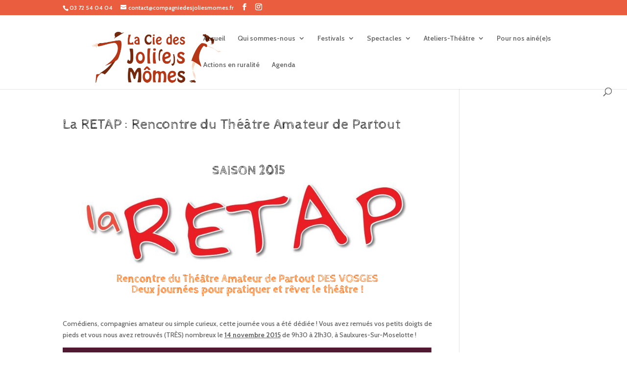

--- FILE ---
content_type: text/html; charset=UTF-8
request_url: https://compagniedesjoliesmomes.fr/la-retap/
body_size: 12296
content:
<!DOCTYPE html>
<html lang="fr-FR">
<head>
	<meta charset="UTF-8" />
<meta http-equiv="X-UA-Compatible" content="IE=edge">
	<link rel="pingback" href="https://compagniedesjoliesmomes.fr/xmlrpc.php" />

	<script type="text/javascript">
		document.documentElement.className = 'js';
	</script>

	<title>La RETAP : Rencontre du Théâtre Amateur de Partout | Compagnie des Joli(e)s Mômes</title>
<meta name='robots' content='max-image-preview:large' />
<link rel='dns-prefetch' href='//secure.gravatar.com' />
<link rel='dns-prefetch' href='//fonts.googleapis.com' />
<link rel='dns-prefetch' href='//s.w.org' />
<link rel='dns-prefetch' href='//v0.wordpress.com' />
<link rel="alternate" type="application/rss+xml" title="Compagnie des Joli(e)s Mômes &raquo; Flux" href="https://compagniedesjoliesmomes.fr/feed/" />
<link rel="alternate" type="application/rss+xml" title="Compagnie des Joli(e)s Mômes &raquo; Flux des commentaires" href="https://compagniedesjoliesmomes.fr/comments/feed/" />
<link rel="alternate" type="application/rss+xml" title="Compagnie des Joli(e)s Mômes &raquo; La RETAP : Rencontre du Théâtre Amateur de Partout Flux des commentaires" href="https://compagniedesjoliesmomes.fr/la-retap/feed/" />
		<script type="text/javascript">
			window._wpemojiSettings = {"baseUrl":"https:\/\/s.w.org\/images\/core\/emoji\/13.1.0\/72x72\/","ext":".png","svgUrl":"https:\/\/s.w.org\/images\/core\/emoji\/13.1.0\/svg\/","svgExt":".svg","source":{"concatemoji":"https:\/\/compagniedesjoliesmomes.fr\/wp-includes\/js\/wp-emoji-release.min.js?ver=5.8.12"}};
			!function(e,a,t){var n,r,o,i=a.createElement("canvas"),p=i.getContext&&i.getContext("2d");function s(e,t){var a=String.fromCharCode;p.clearRect(0,0,i.width,i.height),p.fillText(a.apply(this,e),0,0);e=i.toDataURL();return p.clearRect(0,0,i.width,i.height),p.fillText(a.apply(this,t),0,0),e===i.toDataURL()}function c(e){var t=a.createElement("script");t.src=e,t.defer=t.type="text/javascript",a.getElementsByTagName("head")[0].appendChild(t)}for(o=Array("flag","emoji"),t.supports={everything:!0,everythingExceptFlag:!0},r=0;r<o.length;r++)t.supports[o[r]]=function(e){if(!p||!p.fillText)return!1;switch(p.textBaseline="top",p.font="600 32px Arial",e){case"flag":return s([127987,65039,8205,9895,65039],[127987,65039,8203,9895,65039])?!1:!s([55356,56826,55356,56819],[55356,56826,8203,55356,56819])&&!s([55356,57332,56128,56423,56128,56418,56128,56421,56128,56430,56128,56423,56128,56447],[55356,57332,8203,56128,56423,8203,56128,56418,8203,56128,56421,8203,56128,56430,8203,56128,56423,8203,56128,56447]);case"emoji":return!s([10084,65039,8205,55357,56613],[10084,65039,8203,55357,56613])}return!1}(o[r]),t.supports.everything=t.supports.everything&&t.supports[o[r]],"flag"!==o[r]&&(t.supports.everythingExceptFlag=t.supports.everythingExceptFlag&&t.supports[o[r]]);t.supports.everythingExceptFlag=t.supports.everythingExceptFlag&&!t.supports.flag,t.DOMReady=!1,t.readyCallback=function(){t.DOMReady=!0},t.supports.everything||(n=function(){t.readyCallback()},a.addEventListener?(a.addEventListener("DOMContentLoaded",n,!1),e.addEventListener("load",n,!1)):(e.attachEvent("onload",n),a.attachEvent("onreadystatechange",function(){"complete"===a.readyState&&t.readyCallback()})),(n=t.source||{}).concatemoji?c(n.concatemoji):n.wpemoji&&n.twemoji&&(c(n.twemoji),c(n.wpemoji)))}(window,document,window._wpemojiSettings);
		</script>
		<meta content="Divi v.4.9.0" name="generator"/><style type="text/css">
img.wp-smiley,
img.emoji {
	display: inline !important;
	border: none !important;
	box-shadow: none !important;
	height: 1em !important;
	width: 1em !important;
	margin: 0 .07em !important;
	vertical-align: -0.1em !important;
	background: none !important;
	padding: 0 !important;
}
</style>
	<link rel='stylesheet' id='sb_instagram_styles-css'  href='https://compagniedesjoliesmomes.fr/wp-content/plugins/instagram-feed/css/sbi-styles.min.css?ver=2.9.5' type='text/css' media='all' />
<link rel='stylesheet' id='wp-block-library-css'  href='https://compagniedesjoliesmomes.fr/wp-includes/css/dist/block-library/style.min.css?ver=5.8.12' type='text/css' media='all' />
<style id='wp-block-library-inline-css' type='text/css'>
.has-text-align-justify{text-align:justify;}
</style>
<link rel='stylesheet' id='mediaelement-css'  href='https://compagniedesjoliesmomes.fr/wp-includes/js/mediaelement/mediaelementplayer-legacy.min.css?ver=4.2.16' type='text/css' media='all' />
<link rel='stylesheet' id='wp-mediaelement-css'  href='https://compagniedesjoliesmomes.fr/wp-includes/js/mediaelement/wp-mediaelement.min.css?ver=5.8.12' type='text/css' media='all' />
<link rel='stylesheet' id='email-subscribers-css'  href='https://compagniedesjoliesmomes.fr/wp-content/plugins/email-subscribers/lite/public/css/email-subscribers-public.css?ver=4.9.1' type='text/css' media='all' />
<link rel='stylesheet' id='hello-asso-css'  href='https://compagniedesjoliesmomes.fr/wp-content/plugins/helloasso/public/css/hello-asso-public.css?ver=1.1.2' type='text/css' media='all' />
<link rel='stylesheet' id='bwg_fonts-css'  href='https://compagniedesjoliesmomes.fr/wp-content/plugins/photo-gallery/css/bwg-fonts/fonts.css?ver=0.0.1' type='text/css' media='all' />
<link rel='stylesheet' id='sumoselect-css'  href='https://compagniedesjoliesmomes.fr/wp-content/plugins/photo-gallery/css/sumoselect.min.css?ver=3.0.3' type='text/css' media='all' />
<link rel='stylesheet' id='mCustomScrollbar-css'  href='https://compagniedesjoliesmomes.fr/wp-content/plugins/photo-gallery/css/jquery.mCustomScrollbar.min.css?ver=2.5.69' type='text/css' media='all' />
<link rel='stylesheet' id='bwg_googlefonts-css'  href='https://fonts.googleapis.com/css?family=Ubuntu&#038;subset=greek,latin,greek-ext,vietnamese,cyrillic-ext,latin-ext,cyrillic' type='text/css' media='all' />
<link rel='stylesheet' id='bwg_frontend-css'  href='https://compagniedesjoliesmomes.fr/wp-content/plugins/photo-gallery/css/styles.min.css?ver=2.5.69' type='text/css' media='all' />
<link rel='stylesheet' id='uaf_client_css-css'  href='https://compagniedesjoliesmomes.fr/wp-content/uploads/useanyfont/uaf.css?ver=1768746344' type='text/css' media='all' />
<link rel='stylesheet' id='googlefonts-css'  href='https://fonts.googleapis.com/css?family=Cabin+Sketch:400,700|Delius:400|Cabin:400,500,600,700,400italic,500italic,600italic,700italic&subset=latin' type='text/css' media='all' />
<link rel='stylesheet' id='ecwd-popup-style-css'  href='https://compagniedesjoliesmomes.fr/wp-content/plugins/event-calendar-wd/css/ecwd_popup.css?ver=5.1.41_603f87212e1fd' type='text/css' media='all' />
<link rel='stylesheet' id='ecwd_font-awesome-css'  href='https://compagniedesjoliesmomes.fr/wp-content/plugins/event-calendar-wd/css/font-awesome/font-awesome.css?ver=5.1.41_603f87212e1fd' type='text/css' media='all' />
<link rel='stylesheet' id='ecwd-public-css'  href='https://compagniedesjoliesmomes.fr/wp-content/plugins/event-calendar-wd/css/style.css?ver=5.1.41_603f87212e1fd' type='text/css' media='all' />
<link rel='stylesheet' id='divi-fonts-css'  href='https://fonts.googleapis.com/css?family=Open+Sans:300italic,400italic,600italic,700italic,800italic,400,300,600,700,800&#038;subset=latin,latin-ext&#038;display=swap' type='text/css' media='all' />
<link rel='stylesheet' id='divi-style-css'  href='https://compagniedesjoliesmomes.fr/wp-content/themes/Divi/style.css?ver=4.9.0' type='text/css' media='all' />
<link rel='stylesheet' id='dashicons-css'  href='https://compagniedesjoliesmomes.fr/wp-includes/css/dashicons.min.css?ver=5.8.12' type='text/css' media='all' />
<link rel='stylesheet' id='jetpack_css-css'  href='https://compagniedesjoliesmomes.fr/wp-content/plugins/jetpack/css/jetpack.css?ver=10.3.2' type='text/css' media='all' />
<script type='text/javascript' src='https://compagniedesjoliesmomes.fr/wp-includes/js/jquery/jquery.min.js?ver=3.6.0' id='jquery-core-js'></script>
<script type='text/javascript' src='https://compagniedesjoliesmomes.fr/wp-includes/js/jquery/jquery-migrate.min.js?ver=3.3.2' id='jquery-migrate-js'></script>
<script type='text/javascript' src='https://compagniedesjoliesmomes.fr/wp-content/plugins/dropdown-menu-widget/scripts/include.js?ver=5.8.12' id='dropdown-ie-support-js'></script>
<script type='text/javascript' src='https://compagniedesjoliesmomes.fr/wp-content/plugins/event-calendar-wd/js/gmap/gmap3.js?ver=5.1.41_603f87212e1fd' id='ecwd-gmap-public-js'></script>
<script type='text/javascript' src='https://compagniedesjoliesmomes.fr/wp-content/plugins/event-calendar-wd/js/ecwd_popup.js?ver=5.1.41_603f87212e1fd' id='ecwd-popup-js'></script>
<script type='text/javascript' src='https://compagniedesjoliesmomes.fr/wp-includes/js/jquery/ui/core.min.js?ver=1.12.1' id='jquery-ui-core-js'></script>
<script type='text/javascript' src='https://compagniedesjoliesmomes.fr/wp-includes/js/jquery/ui/mouse.min.js?ver=1.12.1' id='jquery-ui-mouse-js'></script>
<script type='text/javascript' src='https://compagniedesjoliesmomes.fr/wp-includes/js/jquery/ui/draggable.min.js?ver=1.12.1' id='jquery-ui-draggable-js'></script>
<script type='text/javascript' src='https://compagniedesjoliesmomes.fr/wp-includes/js/imagesloaded.min.js?ver=4.1.4' id='imagesloaded-js'></script>
<script type='text/javascript' src='https://compagniedesjoliesmomes.fr/wp-includes/js/masonry.min.js?ver=4.2.2' id='masonry-js'></script>
<script type='text/javascript' id='ecwd-public-js-extra'>
/* <![CDATA[ */
var ecwd = {"ajaxurl":"https:\/\/compagniedesjoliesmomes.fr\/wp-admin\/admin-ajax.php","ajaxnonce":"78678007b4","loadingText":"Chargement\u2026","event_popup_title_text":"D\u00e9tails de l'\u00e9v\u00e8nement","plugin_url":"https:\/\/compagniedesjoliesmomes.fr\/wp-content\/plugins\/event-calendar-wd","gmap_type":"ROADMAP","gmap_redirect":"","gmap_key":"AIzaSyCPo7Em8fqolJC7i7dfeSlw9DTR0x1YYbc","gmap_style":""};
/* ]]> */
</script>
<script type='text/javascript' src='https://compagniedesjoliesmomes.fr/wp-content/plugins/event-calendar-wd/js/scripts.js?ver=5.1.41_603f87212e1fd' id='ecwd-public-js'></script>
<script type='text/javascript' id='email-subscribers-js-extra'>
/* <![CDATA[ */
var es_data = {"messages":{"es_empty_email_notice":"Please enter email address","es_rate_limit_notice":"You need to wait for sometime before subscribing again","es_single_optin_success_message":"Successfully Subscribed.","es_email_exists_notice":"Email Address already exists!","es_unexpected_error_notice":"Oops.. Unexpected error occurred.","es_invalid_email_notice":"Invalid email address","es_try_later_notice":"Please try after some time"},"es_ajax_url":"https:\/\/compagniedesjoliesmomes.fr\/wp-admin\/admin-ajax.php"};
/* ]]> */
</script>
<script type='text/javascript' src='https://compagniedesjoliesmomes.fr/wp-content/plugins/email-subscribers/lite/public/js/email-subscribers-public.js?ver=4.9.1' id='email-subscribers-js'></script>
<script type='text/javascript' src='https://compagniedesjoliesmomes.fr/wp-content/plugins/helloasso/public/js/hello-asso-public.js?ver=1.1.2' id='hello-asso-js'></script>
<script type='text/javascript' src='https://compagniedesjoliesmomes.fr/wp-content/plugins/photo-gallery/js/jquery.sumoselect.min.js?ver=3.0.3' id='sumoselect-js'></script>
<script type='text/javascript' src='https://compagniedesjoliesmomes.fr/wp-content/plugins/photo-gallery/js/jquery.mobile.min.js?ver=1.4.5' id='jquery-mobile-js'></script>
<script type='text/javascript' src='https://compagniedesjoliesmomes.fr/wp-content/plugins/photo-gallery/js/jquery.mCustomScrollbar.concat.min.js?ver=2.5.69' id='mCustomScrollbar-js'></script>
<script type='text/javascript' src='https://compagniedesjoliesmomes.fr/wp-content/plugins/photo-gallery/js/jquery.fullscreen-0.4.1.min.js?ver=0.4.1' id='jquery-fullscreen-js'></script>
<script type='text/javascript' id='bwg_frontend-js-extra'>
/* <![CDATA[ */
var bwg_objectsL10n = {"bwg_field_required":"field is required.","bwg_mail_validation":"Ce n'est pas une adresse email valide. ","bwg_search_result":"Il n'y a pas d'images correspondant \u00e0 votre recherche.","bwg_select_tag":"Select Tag","bwg_order_by":"Order By","bwg_search":"Recherche","bwg_show_ecommerce":"Show Ecommerce","bwg_hide_ecommerce":"Hide Ecommerce","bwg_show_comments":"Afficher les commentaires","bwg_hide_comments":"Masquer les commentaires","bwg_restore":"Restaurer","bwg_maximize":"Maximisez","bwg_fullscreen":"Plein \u00e9cran","bwg_exit_fullscreen":"Quitter plein \u00e9cran","bwg_search_tag":"SEARCH...","bwg_tag_no_match":"No tags found","bwg_all_tags_selected":"All tags selected","bwg_tags_selected":"tags selected","play":"Lecture","pause":"Pause","is_pro":"1","bwg_play":"Lecture","bwg_pause":"Pause","bwg_hide_info":"Masquer info","bwg_show_info":"Afficher infos","bwg_hide_rating":"Masquer note","bwg_show_rating":"Afficher les classifications","ok":"Ok","cancel":"Cancel","select_all":"Select all","lazy_load":"0","lazy_loader":"https:\/\/compagniedesjoliesmomes.fr\/wp-content\/plugins\/photo-gallery\/images\/ajax_loader.png","front_ajax":"0"};
/* ]]> */
</script>
<script type='text/javascript' src='https://compagniedesjoliesmomes.fr/wp-content/plugins/photo-gallery/js/scripts.min.js?ver=2.5.69' id='bwg_frontend-js'></script>
<link rel="https://api.w.org/" href="https://compagniedesjoliesmomes.fr/wp-json/" /><link rel="alternate" type="application/json" href="https://compagniedesjoliesmomes.fr/wp-json/wp/v2/pages/680" /><link rel="EditURI" type="application/rsd+xml" title="RSD" href="https://compagniedesjoliesmomes.fr/xmlrpc.php?rsd" />
<link rel="wlwmanifest" type="application/wlwmanifest+xml" href="https://compagniedesjoliesmomes.fr/wp-includes/wlwmanifest.xml" /> 
<meta name="generator" content="WordPress 5.8.12" />
<link rel="canonical" href="https://compagniedesjoliesmomes.fr/la-retap/" />
<link rel='shortlink' href='https://wp.me/P4FLeJ-aY' />
<link rel="alternate" type="application/json+oembed" href="https://compagniedesjoliesmomes.fr/wp-json/oembed/1.0/embed?url=https%3A%2F%2Fcompagniedesjoliesmomes.fr%2Fla-retap%2F" />
<link rel="alternate" type="text/xml+oembed" href="https://compagniedesjoliesmomes.fr/wp-json/oembed/1.0/embed?url=https%3A%2F%2Fcompagniedesjoliesmomes.fr%2Fla-retap%2F&#038;format=xml" />
<script type='text/javascript'>
/* <![CDATA[ */
// Comprehensive Google Map plugin v9.1.2
var CGMPGlobal = {"ajaxurl":"https:\/\/compagniedesjoliesmomes.fr\/wp-admin\/admin-ajax.php","noBubbleDescriptionProvided":"No description provided","geoValidationClientRevalidate":"REVALIDATE","cssHref":"https:\/\/compagniedesjoliesmomes.fr\/wp-content\/plugins\/comprehensive-google-map-plugin\/style.css?ver=9.1.2","language":"en","customMarkersUri":"https:\/\/compagniedesjoliesmomes.fr\/wp-content\/plugins\/comprehensive-google-map-plugin\/assets\/css\/images\/markers\/","kml":"[TITLE] [MSG] ([STATUS])","kmlDocInvalid":"Le fichier KML n'est pas un fichier KML, KMZ ou GeoRSS valide.","kmlFetchError":"Le fichier KML n'a pas pu \u00eatre r\u00e9cup\u00e9r\u00e9.","kmlLimits":"Le fichier KML contient des fonctionnalit\u00e9s non support\u00e9es par KmlLayer.","kmlNotFound":"Le fichier KML n'a pas pu \u00eatre trouv\u00e9. Il s'agit probablement d'une URL incorrecte, ou le fichier n'est pas accessible publiquement.","kmlRequestInvalid":"KmlLayer invalide.","kmlTimedOut":"Le fichier KML n'a pas pu \u00eatre charg\u00e9 dans un d\u00e9lai raisonnable.","kmlTooLarge":"Le fichier KML exc\u00e8de la limite de taille de KmlLayer.","kmlUnknown":"Le fichier KML n'a pu \u00eatre charg\u00e9 pour une raison inconnue.","address":"Adresse","streetView":"Voir Rue","directions":"Itin\u00e9raire","toHere":"Jusqu'\u00e0 ce lieu","fromHere":"Depuis ce lieu","mapFillViewport":"false","timestamp":"96fb03fcd5","ajaxCacheMapAction":"cgmp_ajax_cache_map_action","sep":"{}"}
/* ]]> */
</script>
	<link rel="preconnect" href="https://fonts.googleapis.com">
	<link rel="preconnect" href="https://fonts.gstatic.com">
	<link href='https://fonts.googleapis.com/css2?display=swap&family=Cabin+Sketch' rel='stylesheet'><style type='text/css' media='screen'>
	body{ font-family:"Cabin Sketch", arial, sans-serif;}
	h1{ font-family:"Cabin Sketch", arial, sans-serif;}
	h2{ font-family:"Cabin Sketch", arial, sans-serif;}
	h3{ font-family:"Cabin Sketch", arial, sans-serif;}
	h4{ font-family:"Cabin Sketch", arial, sans-serif;}
	h5{ font-family:"Cabin Sketch", arial, sans-serif;}
	h6{ font-family:"Cabin Sketch", arial, sans-serif;}
	p{ font-family:"Cabin Sketch", arial, sans-serif;}
	body{ font-family:"Delius", arial, sans-serif;}
	blockquote{ font-family:"Delius", arial, sans-serif;}
	p{ font-family:"Delius", arial, sans-serif;}
	li{ font-family:"Delius", arial, sans-serif;}
	body{ font-family:"Cabin", arial, sans-serif;}
	h1{ font-family:"Cabin", arial, sans-serif;}
	h2{ font-family:"Cabin", arial, sans-serif;}
	h3{ font-family:"Cabin", arial, sans-serif;}
	h4{ font-family:"Cabin", arial, sans-serif;}
	h5{ font-family:"Cabin", arial, sans-serif;}
	h6{ font-family:"Cabin", arial, sans-serif;}
	blockquote{ font-family:"Cabin", arial, sans-serif;}
	p{ font-family:"Cabin", arial, sans-serif;}
	li{ font-family:"Cabin", arial, sans-serif;}
</style>
<!-- fonts delivered by Wordpress Google Fonts, a plugin by Adrian3.com --><meta name="viewport" content="width=device-width, initial-scale=1.0, maximum-scale=1.0, user-scalable=0" /><link rel="preload" href="https://compagniedesjoliesmomes.fr/wp-content/themes/Divi/core/admin/fonts/modules.ttf" as="font" crossorigin="anonymous">

<!-- Dropdown Menu Widget Styles by shailan (https://metinsaylan.com) v1.9.7 on wp5.8.12 -->
<link rel="stylesheet" href="https://compagniedesjoliesmomes.fr/wp-content/plugins/dropdown-menu-widget/css/shailan-dropdown.min.css" type="text/css" />
<style type="text/css" media="all">
	ul.dropdown { white-space: nowrap; }
	/* Selected overlay: none */	/* Clear background images */
	.shailan-dropdown-menu .dropdown-horizontal-container, ul.dropdown li, ul.dropdown li.hover, ul.dropdown li:hover, ul.dropdown li.hover a, ul.dropdown li:hover a { background-image:none; }
	
	.shailan-dropdown-menu .dropdown-horizontal-container, ul.dropdown li{ background-color:; }
	ul.dropdown a,
	ul.dropdown a:link,
	ul.dropdown a:visited,
	ul.dropdown li { color: ; }
	ul.dropdown a:hover,
	ul.dropdown li:hover { color: ; }
	ul.dropdown a:active	{ color: ; }

	ul.dropdown li.hover a, ul.dropdown li:hover a{ background-color: ; }
	ul.dropdown li.hover ul li, ul.dropdown li:hover ul li{ background-color: ;
		color: ; }

	ul.dropdown li.hover ul li.hover, ul.dropdown li:hover ul li:hover { background-image: none; }
	ul.dropdown li.hover a:hover, ul.dropdown li:hover a:hover { background-color: ; }

	ul.dropdown ul{ background-image:none; background-color:; border:1px solid ; }
	ul.dropdown-vertical li { border-bottom:1px solid ; }
	
	/** Show submenus */
	ul.dropdown li:hover > ul, ul.dropdown li.hover ul{ display: block; }

	/** Show current submenu */
	ul.dropdown li.hover ul, ul.dropdown ul li.hover ul, ul.dropdown ul ul li.hover ul, ul.dropdown ul ul ul li.hover ul, ul.dropdown ul ul ul ul li.hover ul , ul.dropdown li:hover ul, ul.dropdown ul li:hover ul, ul.dropdown ul ul li:hover ul, ul.dropdown ul ul ul li:hover ul, ul.dropdown ul ul ul ul li:hover ul { display: block; }

			
ul.dropdown li.parent>a{
	padding-right:25px;
}
ul.dropdown li.parent>a:after{
	content:""; position:absolute; top: 45%; right:6px;width:0;height:0;
	border-top:4px solid rgba(0,0,0,0.5);border-right:4px solid transparent;border-left:4px solid transparent }
ul.dropdown li.parent:hover>a:after{
	content:"";position:absolute; top: 45%; right:6px; width:0; height:0;
	border-top:4px solid rgba(0,0,0,0.5);border-right:4px solid transparent;border-left:4px solid transparent }
ul.dropdown li li.parent>a:after{
	content:"";position:absolute;top: 40%; right:5px;width:0;height:0;
	border-left:4px solid rgba(0,0,0,0.5);border-top:4px solid transparent;border-bottom:4px solid transparent }
ul.dropdown li li.parent:hover>a:after{
	content:"";position:absolute;top: 40%; right:5px;width:0;height:0;
	border-left:4px solid rgba(0,0,0,0.5);border-top:4px solid transparent;border-bottom:4px solid transparent }


</style>
<!-- /Dropdown Menu Widget Styles -->

 
<!-- Jetpack Open Graph Tags -->
<meta property="og:type" content="article" />
<meta property="og:title" content="La RETAP : Rencontre du Théâtre Amateur de Partout" />
<meta property="og:url" content="https://compagniedesjoliesmomes.fr/la-retap/" />
<meta property="og:description" content="&nbsp; &nbsp;SAISON 2015 Rencontre du Théâtre Amateur de Partout DES VOSGES Deux journées pour pratiquer et rêver le théâtre ! &nbsp; Comédiens, compagnies amateur ou simple curieux, cette journée …" />
<meta property="article:published_time" content="2013-10-03T08:46:00+00:00" />
<meta property="article:modified_time" content="2020-04-28T12:17:24+00:00" />
<meta property="og:site_name" content="Compagnie des Joli(e)s Mômes" />
<meta property="og:image" content="http://compagniedesjoliesmomes.fr/wp-content/uploads/2013/10/logo-retap-sans-fond2.jpg" />
<meta property="og:image:width" content="957" />
<meta property="og:image:height" content="225" />
<meta property="og:locale" content="fr_FR" />
<meta name="twitter:text:title" content="La RETAP : Rencontre du Théâtre Amateur de Partout" />
<meta name="twitter:image" content="http://compagniedesjoliesmomes.fr/wp-content/uploads/2013/10/logo-retap-sans-fond2.jpg?w=640" />
<meta name="twitter:card" content="summary_large_image" />

<!-- End Jetpack Open Graph Tags -->
<link rel="icon" href="https://compagniedesjoliesmomes.fr/wp-content/uploads/2014/09/cropped-cropped-bannière-site-JM11-32x32.png" sizes="32x32" />
<link rel="icon" href="https://compagniedesjoliesmomes.fr/wp-content/uploads/2014/09/cropped-cropped-bannière-site-JM11-192x192.png" sizes="192x192" />
<link rel="apple-touch-icon" href="https://compagniedesjoliesmomes.fr/wp-content/uploads/2014/09/cropped-cropped-bannière-site-JM11-180x180.png" />
<meta name="msapplication-TileImage" content="https://compagniedesjoliesmomes.fr/wp-content/uploads/2014/09/cropped-cropped-bannière-site-JM11-270x270.png" />
<style id="et-divi-customizer-global-cached-inline-styles">.nav li ul{border-color:#ea5d3e}#top-header,#et-secondary-nav li ul{background-color:#ea5d3e}#main-header .nav li ul a{color:rgba(0,0,0,0.7)}#top-menu li.current-menu-ancestor>a,#top-menu li.current-menu-item>a,#top-menu li.current_page_item>a,.et_color_scheme_red #top-menu li.current-menu-ancestor>a,.et_color_scheme_red #top-menu li.current-menu-item>a,.et_color_scheme_red #top-menu li.current_page_item>a,.et_color_scheme_pink #top-menu li.current-menu-ancestor>a,.et_color_scheme_pink #top-menu li.current-menu-item>a,.et_color_scheme_pink #top-menu li.current_page_item>a,.et_color_scheme_orange #top-menu li.current-menu-ancestor>a,.et_color_scheme_orange #top-menu li.current-menu-item>a,.et_color_scheme_orange #top-menu li.current_page_item>a,.et_color_scheme_green #top-menu li.current-menu-ancestor>a,.et_color_scheme_green #top-menu li.current-menu-item>a,.et_color_scheme_green #top-menu li.current_page_item>a{color:#ea5d3e}#main-footer{background-color:#ea5d3e}#footer-widgets .footer-widget a,#footer-widgets .footer-widget li a,#footer-widgets .footer-widget li a:hover{color:#ffffff}.footer-widget{color:#ffffff}#main-footer .footer-widget h4{color:#ffffff}.footer-widget li:before{border-color:#ffffff}.footer-widget,.footer-widget li,.footer-widget li a,#footer-info{font-size:15px}.footer-widget .et_pb_widget div,.footer-widget .et_pb_widget ul,.footer-widget .et_pb_widget ol,.footer-widget .et_pb_widget label{line-height:1.7em}#footer-widgets .footer-widget li:before{top:9.75px}#et-footer-nav{background-color:rgba(0,0,0,0.05)}.bottom-nav,.bottom-nav a,.bottom-nav li.current-menu-item a{color:#000000}#et-footer-nav .bottom-nav li.current-menu-item a{color:#000000}#footer-info,#footer-info a{color:#ffffff}#footer-bottom .et-social-icon a{color:#ffffff}body .et_pb_bg_layout_light.et_pb_button:hover,body .et_pb_bg_layout_light .et_pb_button:hover,body .et_pb_button:hover{border-radius:0px}.woocommerce a.button.alt:hover,.woocommerce-page a.button.alt:hover,.woocommerce button.button.alt:hover,.woocommerce button.button.alt.disabled:hover,.woocommerce-page button.button.alt:hover,.woocommerce-page button.button.alt.disabled:hover,.woocommerce input.button.alt:hover,.woocommerce-page input.button.alt:hover,.woocommerce #respond input#submit.alt:hover,.woocommerce-page #respond input#submit.alt:hover,.woocommerce #content input.button.alt:hover,.woocommerce-page #content input.button.alt:hover,.woocommerce a.button:hover,.woocommerce-page a.button:hover,.woocommerce button.button:hover,.woocommerce-page button.button:hover,.woocommerce input.button:hover,.woocommerce-page input.button:hover,.woocommerce #respond input#submit:hover,.woocommerce-page #respond input#submit:hover,.woocommerce #content input.button:hover,.woocommerce-page #content input.button:hover{border-radius:0px}@media only screen and (min-width:981px){.et_header_style_left #et-top-navigation,.et_header_style_split #et-top-navigation{padding:40px 0 0 0}.et_header_style_left #et-top-navigation nav>ul>li>a,.et_header_style_split #et-top-navigation nav>ul>li>a{padding-bottom:40px}.et_header_style_split .centered-inline-logo-wrap{width:79px;margin:-79px 0}.et_header_style_split .centered-inline-logo-wrap #logo{max-height:79px}.et_pb_svg_logo.et_header_style_split .centered-inline-logo-wrap #logo{height:79px}.et_header_style_centered #top-menu>li>a{padding-bottom:14px}.et_header_style_slide #et-top-navigation,.et_header_style_fullscreen #et-top-navigation{padding:31px 0 31px 0!important}.et_header_style_centered #main-header .logo_container{height:79px}#logo{max-height:89%}.et_pb_svg_logo #logo{height:89%}.et_header_style_centered.et_hide_primary_logo #main-header:not(.et-fixed-header) .logo_container,.et_header_style_centered.et_hide_fixed_logo #main-header.et-fixed-header .logo_container{height:14.22px}.et-fixed-header#top-header,.et-fixed-header#top-header #et-secondary-nav li ul{background-color:#ea5d3e}.et-fixed-header #top-menu li.current-menu-ancestor>a,.et-fixed-header #top-menu li.current-menu-item>a,.et-fixed-header #top-menu li.current_page_item>a{color:#ea5d3e!important}}@media only screen and (min-width:1350px){.et_pb_row{padding:27px 0}.et_pb_section{padding:54px 0}.single.et_pb_pagebuilder_layout.et_full_width_page .et_post_meta_wrapper{padding-top:81px}.et_pb_fullwidth_section{padding:0}}</style>	<style id="egf-frontend-styles" type="text/css">
		p {} h1 {font-family: 'Cabin Sketch', sans-serif;font-style: normal;font-weight: 400;} h2 {font-family: 'Cabin Sketch', sans-serif;font-style: normal;font-weight: 400;} h3 {font-family: 'Cabin Sketch', sans-serif;font-style: normal;font-weight: 400;} h4 {font-family: 'Cabin Sketch', sans-serif;font-style: normal;font-weight: 400;} h5 {font-family: 'Cabin Sketch', sans-serif;font-style: normal;font-weight: 400;} h6 {font-family: 'Cabin Sketch', sans-serif;font-style: normal;font-weight: 400;} font-family: 'Cabin Sketch' {font-family: 'Cabin Sketch', sans-serif!important;font-style: normal!important;font-weight: 400!important;} 	</style>
	</head>
<body class="page-template-default page page-id-680 ecwd-theme-Divi et_pb_button_helper_class et_fullwidth_nav et_fixed_nav et_show_nav et_secondary_nav_enabled et_secondary_nav_two_panels et_primary_nav_dropdown_animation_fade et_secondary_nav_dropdown_animation_fade et_header_style_left et_pb_footer_columns4 et_cover_background et_pb_gutter osx et_pb_gutters3 et_right_sidebar et_divi_theme et-db et_minified_js et_minified_css">
	<div id="page-container">

					<div id="top-header">
			<div class="container clearfix">

			
				<div id="et-info">
									<span id="et-info-phone">03 72 54 04 04</span>
				
									<a href="mailto:contact@compagniedesjoliesmomes.fr"><span id="et-info-email">contact@compagniedesjoliesmomes.fr</span></a>
				
				<ul class="et-social-icons">

	<li class="et-social-icon et-social-facebook">
		<a href="https://www.facebook.com/ciedesjoliesmomes" class="icon">
			<span>Facebook</span>
		</a>
	</li>
	<li class="et-social-icon et-social-instagram">
		<a href="https://www.instagram.com/j.momes" class="icon">
			<span>Instagram</span>
		</a>
	</li>

</ul>				</div> <!-- #et-info -->

			
				<div id="et-secondary-menu">
				<div class="et_duplicate_social_icons">
								<ul class="et-social-icons">

	<li class="et-social-icon et-social-facebook">
		<a href="https://www.facebook.com/ciedesjoliesmomes" class="icon">
			<span>Facebook</span>
		</a>
	</li>
	<li class="et-social-icon et-social-instagram">
		<a href="https://www.instagram.com/j.momes" class="icon">
			<span>Instagram</span>
		</a>
	</li>

</ul>
							</div>				</div> <!-- #et-secondary-menu -->

			</div> <!-- .container -->
		</div> <!-- #top-header -->
		
	
			<header id="main-header" data-height-onload="79">
			<div class="container clearfix et_menu_container">
							<div class="logo_container">
					<span class="logo_helper"></span>
					<a href="https://compagniedesjoliesmomes.fr/">
						<img src="https://compagniedesjoliesmomes.fr/wp-content/uploads/2021/02/Logo-JM.png" alt="Compagnie des Joli(e)s Mômes" id="logo" data-height-percentage="89" />
					</a>
				</div>
							<div id="et-top-navigation" data-height="79" data-fixed-height="40">
											<nav id="top-menu-nav">
						<ul id="top-menu" class="nav"><li id="menu-item-4828" class="menu-item menu-item-type-post_type menu-item-object-page menu-item-home menu-item-4828"><a href="https://compagniedesjoliesmomes.fr/">Accueil</a></li>
<li id="menu-item-4872" class="menu-item menu-item-type-custom menu-item-object-custom menu-item-has-children menu-item-4872"><a href="https://compagniedesjoliesmomes.fr/objectifs-et-valeurs/">Qui sommes-nous</a>
<ul class="sub-menu">
	<li id="menu-item-4869" class="menu-item menu-item-type-post_type menu-item-object-page menu-item-4869"><a href="https://compagniedesjoliesmomes.fr/objectifs-et-valeurs/">Objectifs et valeurs</a></li>
	<li id="menu-item-4911" class="menu-item menu-item-type-post_type menu-item-object-page menu-item-4911"><a href="https://compagniedesjoliesmomes.fr/lequipe/">L’équipe</a></li>
	<li id="menu-item-4922" class="menu-item menu-item-type-post_type menu-item-object-page menu-item-4922"><a href="https://compagniedesjoliesmomes.fr/les-partenaires/">Les partenaires</a></li>
	<li id="menu-item-8409" class="menu-item menu-item-type-post_type menu-item-object-page menu-item-8409"><a href="https://compagniedesjoliesmomes.fr/mecenat/">Mécénat</a></li>
</ul>
</li>
<li id="menu-item-4945" class="menu-item menu-item-type-custom menu-item-object-custom menu-item-has-children menu-item-4945"><a href="https://compagniedesjoliesmomes.fr/tambouille-festival-2/">Festivals</a>
<ul class="sub-menu">
	<li id="menu-item-4942" class="menu-item menu-item-type-post_type menu-item-object-page menu-item-4942"><a href="https://compagniedesjoliesmomes.fr/tambouille-festival-2/">Tambouille Festival</a></li>
	<li id="menu-item-4959" class="menu-item menu-item-type-post_type menu-item-object-page menu-item-4959"><a href="https://compagniedesjoliesmomes.fr/printemps-des-mots-2/">Printemps des Mots</a></li>
	<li id="menu-item-7575" class="menu-item menu-item-type-post_type menu-item-object-page menu-item-7575"><a href="https://compagniedesjoliesmomes.fr/la-cerise-sur-le-chapeau/">La cerise sur le chapeau</a></li>
</ul>
</li>
<li id="menu-item-4971" class="menu-item menu-item-type-custom menu-item-object-custom menu-item-has-children menu-item-4971"><a href="https://compagniedesjoliesmomes.fr/spectacles/">Spectacles</a>
<ul class="sub-menu">
	<li id="menu-item-4980" class="menu-item menu-item-type-post_type menu-item-object-page menu-item-4980"><a href="https://compagniedesjoliesmomes.fr/spectacle-jeunesse/">Jeunesse</a></li>
	<li id="menu-item-5880" class="menu-item menu-item-type-post_type menu-item-object-page menu-item-5880"><a href="https://compagniedesjoliesmomes.fr/spectacles-tout-public-2/">Tout public</a></li>
	<li id="menu-item-5881" class="menu-item menu-item-type-post_type menu-item-object-page menu-item-5881"><a href="https://compagniedesjoliesmomes.fr/deambulatoires/">Déambulatoire</a></li>
	<li id="menu-item-4999" class="menu-item menu-item-type-post_type menu-item-object-page menu-item-4999"><a href="https://compagniedesjoliesmomes.fr/itineraire/">Itinéraire</a></li>
</ul>
</li>
<li id="menu-item-5017" class="menu-item menu-item-type-custom menu-item-object-custom menu-item-has-children menu-item-5017"><a href="https://compagniedesjoliesmomes.fr/nos-ateliers/">Ateliers-Théâtre</a>
<ul class="sub-menu">
	<li id="menu-item-5284" class="menu-item menu-item-type-post_type menu-item-object-page menu-item-5284"><a href="https://compagniedesjoliesmomes.fr/nos-ateliers/">Nos ateliers</a></li>
	<li id="menu-item-6463" class="menu-item menu-item-type-post_type menu-item-object-page menu-item-6463"><a href="https://compagniedesjoliesmomes.fr/nos-stages-de-creation/">Nos stages</a></li>
	<li id="menu-item-7273" class="menu-item menu-item-type-post_type menu-item-object-page menu-item-7273"><a href="https://compagniedesjoliesmomes.fr/paiementenligne/">Paiement en ligne</a></li>
</ul>
</li>
<li id="menu-item-6928" class="menu-item menu-item-type-post_type menu-item-object-page menu-item-6928"><a href="https://compagniedesjoliesmomes.fr/pour-nos-ainees/">Pour nos ainé(e)s</a></li>
<li id="menu-item-5096" class="menu-item menu-item-type-post_type menu-item-object-page menu-item-5096"><a href="https://compagniedesjoliesmomes.fr/actions-en-ruralite/">Actions en ruralité</a></li>
<li id="menu-item-5130" class="menu-item menu-item-type-post_type menu-item-object-page menu-item-5130"><a href="https://compagniedesjoliesmomes.fr/agenda-2/">Agenda</a></li>
</ul>						</nav>
					
					
					
										<div id="et_top_search">
						<span id="et_search_icon"></span>
					</div>
					
					<div id="et_mobile_nav_menu">
				<div class="mobile_nav closed">
					<span class="select_page">Sélectionner une page</span>
					<span class="mobile_menu_bar mobile_menu_bar_toggle"></span>
				</div>
			</div>				</div> <!-- #et-top-navigation -->
			</div> <!-- .container -->
			<div class="et_search_outer">
				<div class="container et_search_form_container">
					<form role="search" method="get" class="et-search-form" action="https://compagniedesjoliesmomes.fr/">
					<input type="search" class="et-search-field" placeholder="Rechercher &hellip;" value="" name="s" title="Rechercher:" />					</form>
					<span class="et_close_search_field"></span>
				</div>
			</div>
		</header> <!-- #main-header -->
			<div id="et-main-area">
	
<div id="main-content">


	<div class="container">
		<div id="content-area" class="clearfix">
			<div id="left-area">


			
				<article id="post-680" class="post-680 page type-page status-publish hentry">

				
					<h1 class="entry-title main_title">La RETAP : Rencontre du Théâtre Amateur de Partout</h1>
				
				
					<div class="entry-content">
					<h2 lang="fr-FR" align="CENTER">&nbsp;</h2>
<h2 lang="fr-FR" align="CENTER"><strong>&nbsp;SAISON 2015</strong></h2>
<h2 lang="fr-FR" align="CENTER"><a href="http://compagniedesjoliesmomes.fr/wp-content/uploads/2013/10/logo-retap-sans-fond2.jpg"><img loading="lazy" class="aligncenter size-full wp-image-729" title="logo retap sans fond" src="http://compagniedesjoliesmomes.fr/wp-content/uploads/2013/10/logo-retap-sans-fond2.jpg" alt="" width="957" height="225" srcset="https://compagniedesjoliesmomes.fr/wp-content/uploads/2013/10/logo-retap-sans-fond2.jpg 957w, https://compagniedesjoliesmomes.fr/wp-content/uploads/2013/10/logo-retap-sans-fond2-300x70.jpg 300w" sizes="(max-width: 957px) 100vw, 957px" /></a></h2>
<h3 lang="fr-FR" align="CENTER"><strong><span style="color: #ff6600;">Rencontre du Théâtre Amateur de Partout DES VOSGES<br />
</span></strong><strong><span style="color: #ff6600;">Deux journées pour pratiquer et rêver le théâtre !</span></strong></h3>
<p>&nbsp;</p>
<p style="text-align: justify;">Comédiens, compagnies amateur ou simple curieux, cette journée vous a été dédiée ! Vous avez remués vos petits doigts de pieds et vous nous avez retrouvés (TRÈS) nombreux le <span style="text-decoration: underline;"><strong>14 novembre 2015</strong></span>&nbsp;de 9h30&nbsp;à 21h30, à Saulxures-Sur-Moselotte !</p>
<h1 lang="fr-FR" style="text-align: center;"><a href="http://compagniedesjoliesmomes.fr/wp-content/uploads/2013/10/RETAP-Partie-1.png"><img loading="lazy" class="alignright size-full wp-image-1656" src="http://compagniedesjoliesmomes.fr/wp-content/uploads/2013/10/RETAP-Partie-1.png" alt="RETAP Partie #1" width="1782" height="2550" srcset="https://compagniedesjoliesmomes.fr/wp-content/uploads/2013/10/RETAP-Partie-1.png 1782w, https://compagniedesjoliesmomes.fr/wp-content/uploads/2013/10/RETAP-Partie-1-210x300.png 210w, https://compagniedesjoliesmomes.fr/wp-content/uploads/2013/10/RETAP-Partie-1-716x1024.png 716w, https://compagniedesjoliesmomes.fr/wp-content/uploads/2013/10/RETAP-Partie-1-900x1288.png 900w" sizes="(max-width: 1782px) 100vw, 1782px" /></a></h1>
<h1 lang="fr-FR" style="text-align: justify;">&nbsp;<a href="http://compagniedesjoliesmomes.fr/wp-content/uploads/2013/10/RETAP-Partie-3.png"><img loading="lazy" class="alignright size-full wp-image-1658" src="http://compagniedesjoliesmomes.fr/wp-content/uploads/2013/10/RETAP-Partie-3.png" alt="RETAP - Partie 3" width="1785" height="2549" srcset="https://compagniedesjoliesmomes.fr/wp-content/uploads/2013/10/RETAP-Partie-3.png 1785w, https://compagniedesjoliesmomes.fr/wp-content/uploads/2013/10/RETAP-Partie-3-210x300.png 210w, https://compagniedesjoliesmomes.fr/wp-content/uploads/2013/10/RETAP-Partie-3-717x1024.png 717w, https://compagniedesjoliesmomes.fr/wp-content/uploads/2013/10/RETAP-Partie-3-900x1285.png 900w" sizes="(max-width: 1785px) 100vw, 1785px" /></a></h1>
<p>&nbsp;</p>
<h1 lang="fr-FR" style="text-align: center;"><span style="text-decoration: underline; color: #993366;"><strong>LES PARTENAIRES DU PROJET :</strong></span></h1>
<p>&nbsp;</p>
<ul>
<li lang="fr-FR" style="text-align: justify;"><span style="color: #993366;"><strong>RETAP, l’histoire</strong></span></li>
</ul>
<p lang="fr-FR" style="text-align: justify;">Ces quatre&nbsp;dernières années ont eu lieu les RAJ (Rencontre Acte-Joli(e)s Mômes). Ces journées de rencontre inter-ateliers théâtre, entre ces deux associations ont créé des envies : d’autres nous ont rejoints en 2013, puis en 2015, dont L’École Musique Théâtre des Deux Vallées et la MJC Savouret d&rsquo;Épinal. Plus on est de fous, plus on&#8230; construit (et on rit !). Ainsi, nous pouvons tous ensemble ouvrir ces journées de rencontre à tous. Elles doivent être un lieu d’échange, de rassemblement aussi, de l’énergie théâtrale vosgienne !</p>
<ul>
<li lang="fr-FR" style="text-align: justify;"><span style="color: #993366;"><strong>La Compagnie des Joli(e)s Mômes</strong></span></li>
</ul>
<p lang="fr-FR" style="text-align: justify;"><a href="http://compagniedesjoliesmomes.fr/">La Compagnie des Joli(e)s Mômes</a> est une association vosgienne de développement culturel et une troupe de théâtre. Nous organisons : des tournées de spectacles en milieu rural, des ateliers- théâtre dans des villages et des stages de création pour les 16-25 ans. Nous croyons à un théâtre populaire et voyageur, c’est pourquoi nous faisons le choix de nous déplacer « là où il n’y a rien encore ».</p>
<ul>
<li lang="fr-FR" style="text-align: justify;"><span style="color: #993366;"><strong>La MJC Savouret d&rsquo;Épinal</strong></span></li>
</ul>
<p>Dans le projet éducatif de l’association se déclinent plusieurs objectifs, à commencer par celui de la valorisation des individus pour participer à la construction de citoyens actifs.<br />
Le théâtre avec cette recherche de dons naturels au service d’un groupe et/ou d’un texte, est un outil extraordinaire pour tenter d’atteindre cette finalité. Ateliers pour tous les âges.</p>
<ul>
<li lang="fr-FR" style="text-align: justify;"><span style="color: #993366;"><strong>L’école de Musique Théâtre des Deux Vallées&nbsp;</strong></span></li>
</ul>
<p style="text-align: justify;">L’École décline sa volonté d’installer un enseignement du théâtre sur son territoire en plusieurs actions : atelier pour les enfants au sein de la structure, organisation de stages pendant les vacances scolaires (marionnettes …), travail avec une troupe amateur depuis 4 ans, réalisation d’un spectacle musique/théâtre, ateliers en milieu scolaire … Tout cela pour ouvrir grand les yeux, les oreilles, pour rêver, partager, avancer, découvrir, apprendre, réinventer, provoquer la curiosité.</p>
<ul>
<li><span style="color: #993366;"><strong>L’association CTPS (Culture,</strong><strong>Théâtre, Peinture, Sculpture) </strong><strong>de Remiremont</strong></span></li>
</ul>
<p lang="fr-FR" style="text-align: justify;">L’association CTPS (Culture, Théâtre, Peinture,Sculpture) est née en 1996. Elle a pour objet l’échange culturel sous toutes ses formes. Son activité se manifeste par de la diffusion de spectacles et d’expositions, des ateliers tout public, l’organisation ou co-organisation de festivals, de la formation professionnelle axée sur l’expression théâtrale, de l’accompagnement d’artistes…</p>
<ul>
<li lang="fr-FR" style="text-align: justify;"><span style="color: #993366;"><strong>Le projet complémentaire de jumelage d’ateliers</strong></span></li>
</ul>
<p lang="fr-FR" style="text-align: justify;">Le principe du jumelage d’ateliers de pratique théâtrale s’inspire des célèbres jumelages entre villes. Considérons chaque atelier comme une entité particulière : nous souhaitons que ces différentes entités se « jumellent ». Le spectacle de fin d’année de chaque atelier sera joué deux fois : une fois dans sa commune d’origine et une fois dans la commune de son atelier jumelé. Cela concernera une quinzaine&nbsp;d’ateliers-théâtre et des pratiquants de tout âge.</p>
<h3 lang="fr-FR" style="text-align: center;">&nbsp;</h3>
<p>&nbsp;</p>
<h1 lang="fr-FR" style="text-align: center;"><strong><span style="font-family: Arial;">HOP HOP HOP ! Pour voir les photos de l&rsquo;événement, c&rsquo;est juste &#8211;&gt;<a title="Photos Retap 2013" href="https://plus.google.com/u/0/photos/103514004517818467664/albums/5968357252073350129" target="_blank" rel="noopener noreferrer"> ici.</a></span></strong></h1>
<p>&nbsp;</p>
<p lang="fr-FR"><strong>Pour tous renseignements, contactez :</strong><br />
Laure (Compagnie des Joli(e)s Mômes), par téléphone au :&nbsp;06 23 79 78 77,<br />
ou par mail à :&nbsp;<a href="mailto:jolie.coordination%40gmail.com">jolie.coordination@gmail.com</a></p>
					</div> <!-- .entry-content -->

				
				</article> <!-- .et_pb_post -->

			

			</div> <!-- #left-area -->

					</div> <!-- #content-area -->
	</div> <!-- .container -->


</div> <!-- #main-content -->


			<footer id="main-footer">
				
<div class="container">
    <div id="footer-widgets" class="clearfix">
		<div class="footer-widget"><div id="text-8" class="fwidget et_pb_widget widget_text"><h4 class="title">CONTACTEZ-NOUS</h4>			<div class="textwidget"><p>13-15 rue de la comédie, 88000 Epinal</p>
<p>03 72 54 04 04</p>
<p>contact@compagniedesjoliesmomes.fr</p>
<p>Passez nous voir ! Du lundi au vendredi de 9h à 17h.</p>
</div>
		</div> <!-- end .fwidget --></div> <!-- end .footer-widget --><div class="footer-widget"><div id="text-7" class="fwidget et_pb_widget widget_text"><h4 class="title">NOUS SOUTENIR</h4>			<div class="textwidget"><p>Vous pouvez soutenir la Compagnie des Joli(e)s Mômes en y adhérant et / ou en faisant un don.</p>
<p>Cliquez sur l&rsquo;action que vous souhaitez faire :</p>
<p style="text-align: center;"><span style="color: #ffffff;"><a style="color: #ffffff;" href="http://compagniedesjoliesmomes.fr/adherer/"><strong>ADHÉRER</strong></a></span></p>
<p style="text-align: center;"><span style="color: #ffffff;"><strong><a style="color: #ffffff;" href="http://compagniedesjoliesmomes.fr/donner/">DONNER</a></strong></span></p>
<p>&nbsp;</p>
</div>
		</div> <!-- end .fwidget --></div> <!-- end .footer-widget --><div class="footer-widget"><div id="text-6" class="fwidget et_pb_widget widget_text"><h4 class="title">Ils nous soutiennent :</h4>			<div class="textwidget"><p><img loading="lazy" class="aligncenter size-medium wp-image-6281" src="https://compagniedesjoliesmomes.fr/wp-content/uploads/2022/01/Sans-titre-1-300x300.png" alt="" width="300" height="300" /></p>
</div>
		</div> <!-- end .fwidget --></div> <!-- end .footer-widget --><div class="footer-widget"></div> <!-- end .footer-widget -->    </div> <!-- #footer-widgets -->
</div>    <!-- .container -->

		
				<div id="footer-bottom">
					<div class="container clearfix">
				<ul class="et-social-icons">

	<li class="et-social-icon et-social-facebook">
		<a href="https://www.facebook.com/ciedesjoliesmomes" class="icon">
			<span>Facebook</span>
		</a>
	</li>
	<li class="et-social-icon et-social-instagram">
		<a href="https://www.instagram.com/j.momes" class="icon">
			<span>Instagram</span>
		</a>
	</li>

</ul><div id="footer-info">©<a href="https://abcdigitaltouch.fr"> ABC Digital Touch </a></div>					</div>	<!-- .container -->
				</div>
			</footer> <!-- #main-footer -->
		</div> <!-- #et-main-area -->


	</div> <!-- #page-container -->

	<!-- Instagram Feed JS -->
<script type="text/javascript">
var sbiajaxurl = "https://compagniedesjoliesmomes.fr/wp-admin/admin-ajax.php";
</script>
<script type='text/javascript' src='https://compagniedesjoliesmomes.fr/wp-includes/js/hoverIntent.min.js?ver=1.10.1' id='hoverIntent-js'></script>
<script type='text/javascript' id='divi-custom-script-js-extra'>
/* <![CDATA[ */
var DIVI = {"item_count":"%d Item","items_count":"%d Items"};
var et_shortcodes_strings = {"previous":"Pr\u00e9c\u00e9dent","next":"Suivant"};
var et_pb_custom = {"ajaxurl":"https:\/\/compagniedesjoliesmomes.fr\/wp-admin\/admin-ajax.php","images_uri":"https:\/\/compagniedesjoliesmomes.fr\/wp-content\/themes\/Divi\/images","builder_images_uri":"https:\/\/compagniedesjoliesmomes.fr\/wp-content\/themes\/Divi\/includes\/builder\/images","et_frontend_nonce":"a7fb3e4b34","subscription_failed":"Veuillez v\u00e9rifier les champs ci-dessous pour vous assurer que vous avez entr\u00e9 les informations correctes.","et_ab_log_nonce":"b5bb0602ba","fill_message":"S'il vous pla\u00eet, remplissez les champs suivants:","contact_error_message":"Veuillez corriger les erreurs suivantes :","invalid":"E-mail non valide","captcha":"Captcha","prev":"Pr\u00e9c\u00e9dent","previous":"Pr\u00e9c\u00e9dente","next":"Prochaine","wrong_captcha":"Vous avez entr\u00e9 le mauvais num\u00e9ro dans le captcha.","wrong_checkbox":"Checkbox","ignore_waypoints":"no","is_divi_theme_used":"1","widget_search_selector":".widget_search","ab_tests":[],"is_ab_testing_active":"","page_id":"680","unique_test_id":"","ab_bounce_rate":"5","is_cache_plugin_active":"no","is_shortcode_tracking":"","tinymce_uri":""}; var et_builder_utils_params = {"condition":{"diviTheme":true,"extraTheme":false},"scrollLocations":["app","top"],"builderScrollLocations":{"desktop":"app","tablet":"app","phone":"app"},"onloadScrollLocation":"app","builderType":"fe"}; var et_frontend_scripts = {"builderCssContainerPrefix":"#et-boc","builderCssLayoutPrefix":"#et-boc .et-l"};
var et_pb_box_shadow_elements = [];
var et_pb_motion_elements = {"desktop":[],"tablet":[],"phone":[]};
var et_pb_sticky_elements = [];
/* ]]> */
</script>
<script type='text/javascript' src='https://compagniedesjoliesmomes.fr/wp-content/themes/Divi/js/custom.unified.js?ver=4.9.0' id='divi-custom-script-js'></script>
<script type='text/javascript' src='https://compagniedesjoliesmomes.fr/wp-content/themes/Divi/core/admin/js/common.js?ver=4.9.0' id='et-core-common-js'></script>
<script type='text/javascript' src='https://compagniedesjoliesmomes.fr/wp-includes/js/wp-embed.min.js?ver=5.8.12' id='wp-embed-js'></script>
<script src='https://stats.wp.com/e-202603.js' defer></script>
<script>
	_stq = window._stq || [];
	_stq.push([ 'view', {v:'ext',j:'1:10.3.2',blog:'69058373',post:'680',tz:'1',srv:'compagniedesjoliesmomes.fr'} ]);
	_stq.push([ 'clickTrackerInit', '69058373', '680' ]);
</script>
</body>
</html>


--- FILE ---
content_type: application/javascript
request_url: https://compagniedesjoliesmomes.fr/wp-content/plugins/photo-gallery/js/scripts.min.js?ver=2.5.69
body_size: 35606
content:
var bwg_current_filmstrip_pos,total_thumbnail_count,key,startPoint,endPoint,bwg_image_info_pos,filmstrip_width,preloadCount,filmstrip_thumbnail_width,filmstrip_thumbnail_height,addthis_share,lightbox_comment_pos,bwg_transition_duration,bwg_playInterval,isPopUpOpened=!1,bwg_overflow_initial_value=!1,bwg_overflow_x_initial_value=!1,bwg_overflow_y_initial_value=!1;function gallery_box_ready(){filmstrip_thumbnail_width=jQuery(".bwg_filmstrip_thumbnail").width(),filmstrip_thumbnail_height=jQuery(".bwg_filmstrip_thumbnail").height(),1==gallery_box_data.open_with_fullscreen?(filmstrip_width=jQuery(window).width(),filmstrip_height=jQuery(window).height()):(filmstrip_width=jQuery(".bwg_filmstrip_container").width(),filmstrip_height=jQuery(".bwg_filmstrip_container").height()),preloadCount="horizontal"==gallery_box_data.filmstrip_direction?parseInt(filmstrip_width/filmstrip_thumbnail_width)+gallery_box_data.preload_images_count:parseInt(filmstrip_height/filmstrip_thumbnail_height)+gallery_box_data.preload_images_count,total_thumbnail_count=jQuery(".bwg_filmstrip_thumbnail").length,key=parseInt(jQuery("#bwg_current_image_key").val()),startPoint=0,endPoint=key+preloadCount,jQuery(function(){bwg_load_visible_images(key,preloadCount,total_thumbnail_count),jQuery(".pge_tabs li a").on("click",function(){return jQuery(".pge_tabs_container > div").hide(),jQuery(".pge_tabs li").removeClass("pge_active"),jQuery(jQuery(this).attr("href")).show(),jQuery(this).closest("li").addClass("pge_active"),jQuery("[name=type]").val(jQuery(this).attr("href").substr(1)),!1});var e=jQuery("#bwg_rated").attr("data-params");bwg_rating((e=JSON.parse(e)).current_rate,e.current_rate_count,e.current_avg_rating,e.current_image_key)}),1==gallery_box_data.is_pro&&1==gallery_box_data.enable_addthis&&gallery_box_data.addthis_profile_id&&(addthis_share={url:gallery_box_data.share_url}),lightbox_comment_pos=gallery_box_data.lightbox_comment_pos,bwg_image_info_pos=jQuery(".bwg_ctrl_btn_container").length?jQuery(".bwg_ctrl_btn_container").height():0,bwg_transition_duration=gallery_box_data.slideshow_interval<4*gallery_box_data.slideshow_effect_duration&&0!=gallery_box_data.slideshow_interval?1e3*gallery_box_data.slideshow_interval/4:1e3*gallery_box_data.slideshow_effect_duration,gallery_box_data.bwg_transition_duration=bwg_transition_duration,gallery_box_data.bwg_trans_in_progress=!1,(jQuery("#spider_popup_wrap").width()>=jQuery(window).width()||jQuery("#spider_popup_wrap").height()>=jQuery(window).height())&&jQuery(".spider_popup_close").attr("class","bwg_ctrl_btn spider_popup_close_fullscreen"),window.clearInterval(bwg_playInterval),bwg_current_filmstrip_pos=gallery_box_data.current_pos,jQuery(document).on("keydown",function(e){jQuery("#bwg_name").is(":focus")||jQuery("#bwg_email").is(":focus")||jQuery("#bwg_comment").is(":focus")||jQuery("#bwg_captcha_input").is(":focus")||("ArrowRight"==e.key?parseInt(jQuery("#bwg_current_image_key").val())==gallery_box_data.data.length-1?bwg_change_image(parseInt(jQuery("#bwg_current_image_key").val()),0):bwg_change_image(parseInt(jQuery("#bwg_current_image_key").val()),parseInt(jQuery("#bwg_current_image_key").val())+1):"ArrowLeft"==e.key?0==parseInt(jQuery("#bwg_current_image_key").val())?bwg_change_image(parseInt(jQuery("#bwg_current_image_key").val()),gallery_box_data.data.length-1):bwg_change_image(parseInt(jQuery("#bwg_current_image_key").val()),parseInt(jQuery("#bwg_current_image_key").val())-1):"Escape"==e.key?spider_destroypopup(1e3):"Space"==e.key&&jQuery(".bwg_play_pause").trigger("click"))}),jQuery(window).resize(function(){void 0!==jQuery().fullscreen&&jQuery.isFunction(jQuery().fullscreen)&&(jQuery.fullscreen.isFullScreen()||bwg_popup_resize())});var r=gallery_box_data.image_width,_=gallery_box_data.image_height;if(1==gallery_box_data.is_pro){1==gallery_box_data.enable_addthis&&gallery_box_data.addthis_profile_id&&jQuery(".at4-share-outer").show(),spider_set_input_value("rate_ajax_task","save_hit_count"),spider_rate_ajax_save("bwg_rate_form");var e=gallery_box_data.data,t=gallery_box_data.current_image_key;jQuery(".bwg_image_hits span").html(++e[t].hit_count);var a=window.location.hash;a&&"-1"!=a.indexOf("bwg")||(location.replace("#bwg"+gallery_box_data.gallery_id+"/"+gallery_box_data.current_image_id),history.replaceState(void 0,void 0,"#bwg"+gallery_box_data.gallery_id+"/"+gallery_box_data.current_image_id))}1==gallery_box_data.image_right_click&&(jQuery(".bwg_image_wrap").bind("contextmenu",function(e){return!1}),jQuery(".bwg_image_wrap").css("webkitTouchCallout","none")),jQuery("#spider_popup_wrap").bind("touchmove",function(e){e.preventDefault()}),void 0!==jQuery().swiperight&&jQuery.isFunction(jQuery().swiperight)&&jQuery("#spider_popup_wrap .bwg_image_wrap").swiperight(function(){return bwg_change_image(parseInt(jQuery("#bwg_current_image_key").val()),(parseInt(jQuery("#bwg_current_image_key").val())+gallery_box_data.data.length-1)%gallery_box_data.data.length),!1}),void 0!==jQuery().swipeleft&&jQuery.isFunction(jQuery().swipeleft)&&jQuery("#spider_popup_wrap .bwg_image_wrap").swipeleft(function(){return bwg_change_image(parseInt(jQuery("#bwg_current_image_key").val()),(parseInt(jQuery("#bwg_current_image_key").val())+1)%gallery_box_data.data.length),!1}),bwg_reset_zoom();var i=/android|webos|iphone|ipad|ipod|blackberry|iemobile|opera mini/i.test(navigator.userAgent.toLowerCase())?"touchend":"click";jQuery("#spider_popup_left").on(i,function(){return bwg_change_image(parseInt(jQuery("#bwg_current_image_key").val()),(parseInt(jQuery("#bwg_current_image_key").val())+gallery_box_data.data.length-1)%gallery_box_data.data.length),!1}),jQuery("#spider_popup_right").on(i,function(){return bwg_change_image(parseInt(jQuery("#bwg_current_image_key").val()),(parseInt(jQuery("#bwg_current_image_key").val())+1)%gallery_box_data.data.length),!1}),-1!=navigator.appVersion.indexOf("MSIE 10")||-1!=navigator.appVersion.indexOf("MSIE 9")?setTimeout(function(){bwg_popup_resize()},1):bwg_popup_resize(),jQuery(".bwg_watermark").css({display:"none"}),setTimeout(function(){bwg_change_watermark_container()},500),void 0!==jQuery().fullscreen&&jQuery.isFunction(jQuery().fullscreen)&&(jQuery.fullscreen.isNativelySupported()||jQuery(".bwg_fullscreen").hide()),"horizontal"==gallery_box_data.filmstrip_direction?(jQuery(".bwg_image_container").height(jQuery(".bwg_image_wrap").height()-gallery_box_data.image_filmstrip_height),jQuery(".bwg_image_container").width(jQuery(".bwg_image_wrap").width())):(jQuery(".bwg_image_container").height(jQuery(".bwg_image_wrap").height()),jQuery(".bwg_image_container").width(jQuery(".bwg_image_wrap").width()-gallery_box_data.image_filmstrip_width)),void 0!==jQuery().mCustomScrollbar&&jQuery.isFunction(jQuery().mCustomScrollbar)&&jQuery(".bwg_comments,.bwg_ecommerce_panel, .bwg_image_info").mCustomScrollbar({scrollInertia:150,theme:"dark-thick",advanced:{updateOnContentResize:!0}});var s=/Firefox/i.test(navigator.userAgent)?"DOMMouseScroll":"mousewheel";jQuery(".bwg_filmstrip").on(s,function(e){var t=window.event||e,a=(t=t.originalEvent?t.originalEvent:t).detail?-40*t.detail:t.wheelDelta,i=/android|webos|iphone|ipad|ipod|blackberry|iemobile|opera mini/i.test(navigator.userAgent.toLowerCase());0<a?jQuery(".bwg_filmstrip_left").trigger(i?"touchend":"click"):jQuery(".bwg_filmstrip_right").trigger(i?"touchend":"click")}),jQuery(".bwg_filmstrip_right").on(i,function(){jQuery(".bwg_filmstrip_thumbnails").stop(!0,!1),"left"==gallery_box_data.left_or_top?"width"==gallery_box_data.width_or_height?(jQuery(".bwg_filmstrip_thumbnails").position().left>=-(jQuery(".bwg_filmstrip_thumbnails").width()-jQuery(".bwg_filmstrip").width())&&(jQuery(".bwg_filmstrip_left").css({opacity:1}),jQuery(".bwg_filmstrip_thumbnails").position().left<-(jQuery(".bwg_filmstrip_thumbnails").width()-jQuery(".bwg_filmstrip").width()-(gallery_box_data.filmstrip_thumb_right_left_space+gallery_box_data.image_filmstrip_width+gallery_box_data.all_images_right_left_space))?jQuery(".bwg_filmstrip_thumbnails").animate({left:-(jQuery(".bwg_filmstrip_thumbnails").width()-jQuery(".bwg_filmstrip").width()-gallery_box_data.all_images_right_left_space)},500,"linear"):jQuery(".bwg_filmstrip_thumbnails").animate({left:jQuery(".bwg_filmstrip_thumbnails").position().left-(gallery_box_data.filmstrip_thumb_right_left_space+gallery_box_data.image_filmstrip_width)},500,"linear")),window.setTimeout(function(){jQuery(".bwg_filmstrip_thumbnails").position().left==-(jQuery(".bwg_filmstrip_thumbnails").width()-jQuery(".bwg_filmstrip").width())&&jQuery(".bwg_filmstrip_right").css({opacity:.3})},500)):(jQuery(".bwg_filmstrip_thumbnails").position().left>=-(jQuery(".bwg_filmstrip_thumbnails").height()-jQuery(".bwg_filmstrip").height())&&(jQuery(".bwg_filmstrip_left").css({opacity:1}),jQuery(".bwg_filmstrip_thumbnails").position().left<-(jQuery(".bwg_filmstrip_thumbnails").height()-jQuery(".bwg_filmstrip").height()-(gallery_box_data.filmstrip_thumb_right_left_space+gallery_box_data.image_filmstrip_width+gallery_box_data.all_images_right_left_space))?jQuery(".bwg_filmstrip_thumbnails").animate({left:-(jQuery(".bwg_filmstrip_thumbnails").height()-jQuery(".bwg_filmstrip").height()-gallery_box_data.all_images_right_left_space)},500,"linear"):jQuery(".bwg_filmstrip_thumbnails").animate({left:jQuery(".bwg_filmstrip_thumbnails").position().left-(gallery_box_data.filmstrip_thumb_right_left_space+gallery_box_data.image_filmstrip_width)},500,"linear")),window.setTimeout(function(){jQuery(".bwg_filmstrip_thumbnails").position().left==-(jQuery(".bwg_filmstrip_thumbnails").height()-jQuery(".bwg_filmstrip").height())&&jQuery(".bwg_filmstrip_right").css({opacity:.3})},500)):"width"==gallery_box_data.width_or_height?(jQuery(".bwg_filmstrip_thumbnails").position().top>=-(jQuery(".bwg_filmstrip_thumbnails").width()-jQuery(".bwg_filmstrip").width())&&(jQuery(".bwg_filmstrip_left").css({opacity:1}),jQuery(".bwg_filmstrip_thumbnails").position().top<-(jQuery(".bwg_filmstrip_thumbnails").width()-jQuery(".bwg_filmstrip").width()-(gallery_box_data.filmstrip_thumb_right_left_space+gallery_box_data.image_filmstrip_width+gallery_box_data.all_images_right_left_space))?jQuery(".bwg_filmstrip_thumbnails").animate({left:-(jQuery(".bwg_filmstrip_thumbnails").width()-jQuery(".bwg_filmstrip").width()-gallery_box_data.all_images_right_left_space)},500,"linear"):jQuery(".bwg_filmstrip_thumbnails").animate({left:jQuery(".bwg_filmstrip_thumbnails").position().top-(gallery_box_data.filmstrip_thumb_right_left_space+gallery_box_data.image_filmstrip_width)},500,"linear")),window.setTimeout(function(){jQuery(".bwg_filmstrip_thumbnails").position().left==-(jQuery(".bwg_filmstrip_thumbnails").width()-jQuery(".bwg_filmstrip").width())&&jQuery(".bwg_filmstrip_right").css({opacity:.3})},500)):(jQuery(".bwg_filmstrip_thumbnails").position().top>=-(jQuery(".bwg_filmstrip_thumbnails").height()-jQuery(".bwg_filmstrip").height())&&(jQuery(".bwg_filmstrip_left").css({opacity:1}),jQuery(".bwg_filmstrip_thumbnails").position().top<-(jQuery(".bwg_filmstrip_thumbnails").height()-jQuery(".bwg_filmstrip").height()-(gallery_box_data.filmstrip_thumb_right_left_space+gallery_box_data.image_filmstrip_width+gallery_box_data.all_images_right_left_space))?jQuery(".bwg_filmstrip_thumbnails").animate({top:-(jQuery(".bwg_filmstrip_thumbnails").height()-jQuery(".bwg_filmstrip").height()-gallery_box_data.all_images_right_left_space)},500,"linear"):jQuery(".bwg_filmstrip_thumbnails").animate({top:jQuery(".bwg_filmstrip_thumbnails").position().top-(gallery_box_data.filmstrip_thumb_right_left_space+gallery_box_data.image_filmstrip_width)},500,"linear")),window.setTimeout(function(){jQuery(".bwg_filmstrip_thumbnails").position().left==-(jQuery(".bwg_filmstrip_thumbnails").height()-jQuery(".bwg_filmstrip").height())&&jQuery(".bwg_filmstrip_right").css({opacity:.3})},500))}),"left"==gallery_box_data.left_or_top?jQuery(".bwg_filmstrip_left").on(i,function(){jQuery(".bwg_filmstrip_thumbnails").stop(!0,!1),jQuery(".bwg_filmstrip_thumbnails").position().left<0&&(jQuery(".bwg_filmstrip_right").css({opacity:1}),jQuery(".bwg_filmstrip_thumbnails").position().left>-(gallery_box_data.filmstrip_thumb_right_left_space+gallery_box_data.image_filmstrip_width)?jQuery(".bwg_filmstrip_thumbnails").animate({left:0},500,"linear"):jQuery(".bwg_filmstrip_thumbnails").animate({left:jQuery(".bwg_filmstrip_thumbnails").position().left+gallery_box_data.image_filmstrip_width+gallery_box_data.filmstrip_thumb_right_left_space},500,"linear")),window.setTimeout(function(){0==jQuery(".bwg_filmstrip_thumbnails").position().left&&jQuery(".bwg_filmstrip_left").css({opacity:.3})},500)}):jQuery(".bwg_filmstrip_left").on(i,function(){jQuery(".bwg_filmstrip_thumbnails").stop(!0,!1),jQuery(".bwg_filmstrip_thumbnails").position().top<0&&(jQuery(".bwg_filmstrip_right").css({opacity:1}),jQuery(".bwg_filmstrip_thumbnails").position().top>-(gallery_box_data.filmstrip_thumb_right_left_space+gallery_box_data.image_filmstrip_width)?jQuery(".bwg_filmstrip_thumbnails").animate({top:0},500,"linear"):jQuery(".bwg_filmstrip_thumbnails").animate({top:jQuery(".bwg_filmstrip_thumbnails").position().top+gallery_box_data.image_filmstrip_width+gallery_box_data.filmstrip_thumb_right_left_space},500,"linear")),window.setTimeout(function(){0==jQuery(".bwg_filmstrip_thumbnails").position().top&&jQuery(".bwg_filmstrip_left").css({opacity:.3})},500)}),"width"==gallery_box_data.width_or_height?bwg_set_filmstrip_pos(jQuery(".bwg_filmstrip").width(),"",gallery_box_data):bwg_set_filmstrip_pos(jQuery(".bwg_filmstrip").height(),"",gallery_box_data),jQuery(".bwg_info").on(i,function(){if("none"==jQuery(".bwg_image_info_container1").css("display")){jQuery(".bwg_image_info_container1").css("display","table-cell"),jQuery(".bwg_info").attr("title",bwg_objectsL10n.bwg_hide_info);jQuery(".bwg_ctrl_btn_container").length&&jQuery(".bwg_ctrl_btn_container").height();jQuery(".bwg_image_info").css("height","auto"),bwg_info_height_set()}else jQuery(".bwg_image_info_container1").css("display","none"),jQuery(".bwg_info").attr("title",bwg_objectsL10n.bwg_show_info)}),jQuery(".bwg_rate").on(i,function(){"none"==jQuery(".bwg_image_rate_container1").css("display")?(jQuery(".bwg_image_rate_container1").css("display","table-cell"),jQuery(".bwg_rate").attr("title",bwg_objectsL10n.bwg_hide_rating)):(jQuery(".bwg_image_rate_container1").css("display","none"),jQuery(".bwg_rate").attr("title",bwg_objectsL10n.bwg_show_rating))}),jQuery(".bwg_comment, .bwg_comments_close_btn").on(i,function(){bwg_comment()}),jQuery(".bwg_ecommerce, .bwg_ecommerce_close_btn").on(i,function(){bwg_ecommerce()}),jQuery(".bwg_toggle_container").on(i,function(){var e="top"==gallery_box_data.lightbox_ctrl_btn_pos?"bwg-icon-caret-up":"bwg-icon-caret-down",t="top"==gallery_box_data.lightbox_ctrl_btn_pos?"bwg-icon-caret-down":"bwg-icon-caret-up";jQuery(".bwg_toggle_container i").hasClass(e)?(gallery_box_data.enable_image_filmstrip&&"bottom"==gallery_box_data.lightbox_filmstrip_pos||"bottom"!=gallery_box_data.lightbox_ctrl_btn_pos||"bottom"!=gallery_box_data.lightbox_rate_pos?gallery_box_data.enable_image_filmstrip&&"top"==gallery_box_data.lightbox_filmstrip_pos||"top"!=gallery_box_data.lightbox_ctrl_btn_pos||"top"!=gallery_box_data.lightbox_rate_pos||jQuery(".bwg_image_rate").animate({top:0},500):jQuery(".bwg_image_rate").animate({bottom:0},500),gallery_box_data.enable_image_filmstrip&&"bottom"==gallery_box_data.lightbox_filmstrip_pos||"bottom"!=gallery_box_data.lightbox_ctrl_btn_pos||"bottom"!=gallery_box_data.lightbox_hit_pos?gallery_box_data.enable_image_filmstrip&&"top"==gallery_box_data.lightbox_filmstrip_pos||"top"!=gallery_box_data.lightbox_ctrl_btn_pos||"top"!=gallery_box_data.lightbox_hit_pos||jQuery(".bwg_image_hit").animate({top:0},500):jQuery(".bwg_image_hit").animate({bottom:0},500),"bottom"==gallery_box_data.lightbox_ctrl_btn_pos?(jQuery(".bwg_ctrl_btn_container").animate({bottom:"-"+jQuery(".bwg_ctrl_btn_container").height()},500).addClass("closed"),jQuery(".bwg_toggle_container").animate({bottom:0},{duration:500,complete:function(){jQuery(".bwg_toggle_container i").attr("class","bwg_toggle_btn "+t)}})):(jQuery(".bwg_ctrl_btn_container").animate({top:"-"+jQuery(".bwg_ctrl_btn_container").height()},500).addClass("closed"),jQuery(".bwg_toggle_container").animate({top:0},{duration:500,complete:function(){jQuery(".bwg_toggle_container i").attr("class","bwg_toggle_btn "+t)}}))):(gallery_box_data.enable_image_filmstrip&&"bottom"==gallery_box_data.lightbox_filmstrip_pos||"bottom"!=gallery_box_data.lightbox_ctrl_btn_pos||"bottom"!=gallery_box_data.lightbox_rate_pos?gallery_box_data.enable_image_filmstrip&&"top"==gallery_box_data.lightbox_filmstrip_pos||"top"!=gallery_box_data.lightbox_ctrl_btn_pos||"top"!=gallery_box_data.lightbox_rate_pos||jQuery(".bwg_image_rate").animate({top:jQuery(".bwg_ctrl_btn_container").height()},500):jQuery(".bwg_image_rate").animate({bottom:jQuery(".bwg_ctrl_btn_container").height()},500),gallery_box_data.enable_image_filmstrip&&"bottom"==gallery_box_data.lightbox_filmstrip_pos||"bottom"!=gallery_box_data.lightbox_ctrl_btn_pos||"bottom"!=gallery_box_data.lightbox_hit_pos?gallery_box_data.enable_image_filmstrip&&"top"==gallery_box_data.lightbox_filmstrip_pos||"top"!=gallery_box_data.lightbox_ctrl_btn_pos||"top"!=gallery_box_data.lightbox_hit_pos||jQuery(".bwg_image_hit").animate({top:jQuery(".bwg_ctrl_btn_container").height()},500):jQuery(".bwg_image_hit").animate({bottom:jQuery(".bwg_ctrl_btn_container").height()},500),"bottom"==gallery_box_data.lightbox_ctrl_btn_pos?(jQuery(".bwg_ctrl_btn_container").animate({bottom:0},500).removeClass("closed"),jQuery(".bwg_toggle_container").animate({bottom:jQuery(".bwg_ctrl_btn_container").height()},{duration:500,complete:function(){jQuery(".bwg_toggle_container i").attr("class","bwg_toggle_btn "+e)}})):(jQuery(".bwg_ctrl_btn_container").animate({top:0},500).removeClass("closed"),jQuery(".bwg_toggle_container").animate({top:jQuery(".bwg_ctrl_btn_container").height()},{duration:500,complete:function(){jQuery(".bwg_toggle_container i").attr("class","bwg_toggle_btn "+e)}}))),bwg_info_position(!0)});var o=window.innerHeight;jQuery(".bwg_resize-full").on(i,function(){bwg_resize_full()}),jQuery(".bwg_fullscreen").on(i,function(){jQuery(".bwg_watermark").css({display:"none"});var e,t=0;if((jQuery(".bwg_comment_container").hasClass("bwg_open")||jQuery(".bwg_ecommerce_container").hasClass("bwg_open"))&&(t=jQuery(".bwg_comment_container").width()||jQuery(".bwg_ecommerce_container").width()),void 0!==jQuery().fullscreen&&jQuery.isFunction(jQuery().fullscreen))if(jQuery.fullscreen.isFullScreen())jQuery.fullscreen.exit(),e=o,jQuery(window).width()>gallery_box_data.image_width&&(r=gallery_box_data.image_width),window.innerHeight>gallery_box_data.image_height&&(_=gallery_box_data.image_height),gallery_box_data.open_with_fullscreen&&(r=jQuery(window).width(),_=e),jQuery("#spider_popup_wrap").on("fscreenclose",function(){jQuery("#spider_popup_wrap").css({width:r,height:_,left:"50%",top:"50%",marginLeft:-r/2,marginTop:-_/2,zIndex:1e5}),jQuery(".bwg_image_wrap").css({width:r-t}),jQuery(".bwg_image_container").css({height:_-("horizontal"==gallery_box_data.filmstrip_direction?gallery_box_data.image_filmstrip_height:0),width:r-t-("vertical"==gallery_box_data.filmstrip_direction?gallery_box_data.image_filmstrip_width:0)}),jQuery(".bwg_image_info").css("height","auto"),bwg_info_height_set(),jQuery(".bwg_popup_image").css({maxWidth:r-t-("vertical"==gallery_box_data.filmstrip_direction?gallery_box_data.image_filmstrip_width:0),maxHeight:_-("horizontal"==gallery_box_data.filmstrip_direction?gallery_box_data.image_filmstrip_height:0)}),jQuery(".bwg_popup_embed > .bwg_embed_frame > img, .bwg_popup_embed > .bwg_embed_frame > video").css({maxWidth:r-t-("vertical"==gallery_box_data.filmstrip_direction?gallery_box_data.image_filmstrip_width:0),maxHeight:_-("horizontal"==gallery_box_data.filmstrip_direction?gallery_box_data.image_filmstrip_height:0)}),bwg_resize_instagram_post(),bwg_change_watermark_container(),"width"==gallery_box_data.width_or_height?(jQuery(".bwg_filmstrip_container").css({width:r-("horizontal"==gallery_box_data.filmstrip_direction?"comment_container_width":0)}),jQuery(".bwg_filmstrip").css({width:r-("horizontal"==gallery_box_data.filmstrip_direction?"comment_container_width":0)-2*("horizontal"==gallery_box_data.filmstrip_direction?jQuery(".bwg_filmstrip_right").width():jQuery(".bwg_filmstrip_right").height())}),bwg_set_filmstrip_pos(r-2*("horizontal"==gallery_box_data.filmstrip_direction?jQuery(".bwg_filmstrip_right").width():jQuery(".bwg_filmstrip_right").height()),"",gallery_box_data)):(jQuery(".bwg_filmstrip_container").css({height:_-("horizontal"==gallery_box_data.filmstrip_direction?"comment_container_width":0)}),jQuery(".bwg_filmstrip").css({height:_-("horizontal"==gallery_box_data.filmstrip_direction?"comment_container_width":0)-2*("horizontal"==gallery_box_data.filmstrip_direction?jQuery(".bwg_filmstrip_right").width():jQuery(".bwg_filmstrip_right").height())}),bwg_set_filmstrip_pos(_-2*("horizontal"==gallery_box_data.filmstrip_direction?jQuery(".bwg_filmstrip_right").width():jQuery(".bwg_filmstrip_right").height()),"",gallery_box_data),"horizontal"!=gallery_box_data.filmstrip_direction&&jQuery(".bwg_filmstrip_right").css({top:_-jQuery(".bwg_filmstrip_right").height()})),jQuery(".bwg_resize-full").show(),jQuery(".bwg_resize-full").attr("class","bwg-icon-expand bwg_ctrl_btn bwg_resize-full"),jQuery(".bwg_resize-full").attr("title",bwg_objectsL10n.bwg_maximize),jQuery(".bwg_fullscreen").attr("class","bwg-icon-arrows-out bwg_ctrl_btn bwg_fullscreen"),jQuery(".bwg_fullscreen").attr("title",bwg_objectsL10n.bwg_fullscreen),jQuery("#spider_popup_wrap").width()<jQuery(window).width()&&jQuery("#spider_popup_wrap").height()<window.innerHeight&&jQuery(".spider_popup_close_fullscreen").attr("class","spider_popup_close")});else{jQuery("#spider_popup_wrap").fullscreen();var a=screen.width,i=screen.height;jQuery("#spider_popup_wrap").css({width:a,height:i,left:0,top:0,margin:0,zIndex:1e5}),jQuery(".bwg_image_wrap").css({width:a-t}),jQuery(".bwg_image_container").css({height:i-("horizontal"==gallery_box_data.filmstrip_direction?gallery_box_data.image_filmstrip_height:0),width:a-t-("vertical"==gallery_box_data.filmstrip_direction?gallery_box_data.image_filmstrip_width:0)}),jQuery(".bwg_image_info").css("height","auto"),bwg_info_height_set(),jQuery(".bwg_popup_image").css({maxWidth:a-t-("vertical"==gallery_box_data.filmstrip_direction?gallery_box_data.image_filmstrip_width:0),maxHeight:i-("horizontal"==gallery_box_data.filmstrip_direction?gallery_box_data.image_filmstrip_height:0)}),jQuery(".bwg_popup_embed > .bwg_embed_frame > img, .bwg_popup_embed > .bwg_embed_frame > video").css({maxWidth:a-t-("vertical"==gallery_box_data.filmstrip_direction?gallery_box_data.image_filmstrip_width:0),maxHeight:i-("horizontal"==gallery_box_data.filmstrip_direction?gallery_box_data.image_filmstrip_height:0)}),bwg_resize_instagram_post(),bwg_change_watermark_container(),"width"==gallery_box_data.width_or_height?(jQuery(".bwg_filmstrip_container").css({width:a-("horizontal"==gallery_box_data.filmstrip_direction?t:0)},500),jQuery(".bwg_filmstrip").css({width:a-("horizontal"==gallery_box_data.filmstrip_direction?t:0)-2*("horizontal"==gallery_box_data.filmstrip_direction?jQuery(".bwg_filmstrip_right").width():jQuery(".bwg_filmstrip_right").height())},500),bwg_set_filmstrip_pos(a-("horizontal"==gallery_box_data.filmstrip_direction?t:0)-2*("horizontal"==gallery_box_data.filmstrip_direction?jQuery(".bwg_filmstrip_right").width():jQuery(".bwg_filmstrip_right").height()),"",gallery_box_data)):(jQuery(".bwg_filmstrip_container").css({height:i-("horizontal"==gallery_box_data.filmstrip_direction)?"comment_container_width":0}),jQuery(".bwg_filmstrip").css({height:i-("horizontal"==gallery_box_data.filmstrip_direction?"comment_container_width":0)-2*("horizontal"==gallery_box_data.filmstrip_direction?jQuery(".bwg_filmstrip_right").width():jQuery(".bwg_filmstrip_right").height())}),bwg_set_filmstrip_pos(i-("horizontal"==gallery_box_data.filmstrip_direction?"comment_container_width":0)-2*("horizontal"==gallery_box_data.filmstrip_direction?jQuery(".bwg_filmstrip_right").width():jQuery(".bwg_filmstrip_right").height()),"",gallery_box_data),"horizontal"!=gallery_box_data.filmstrip_direction&&jQuery(".bwg_filmstrip_right").css({top:i-jQuery(".bwg_filmstrip_right").height()})),jQuery(".bwg_resize-full").hide(),jQuery(".bwg_fullscreen").attr("class","bwg-icon-compress bwg_ctrl_btn bwg_fullscreen"),jQuery(".bwg_fullscreen").attr("title",bwg_objectsL10n.bwg_exit_fullscreen),jQuery(".spider_popup_close").attr("class","bwg_ctrl_btn spider_popup_close_fullscreen")}return!1}),jQuery(".bwg_play_pause").on(i,function(){jQuery(".bwg_play_pause").length&&jQuery(".bwg_play_pause").hasClass("bwg-icon-play")&&!jQuery(".bwg_comment_container").hasClass("bwg_open")?(bwg_play(gallery_box_data.data),jQuery(".bwg_play_pause").attr("title",bwg_objectsL10n.bwg_pause),jQuery(".bwg_play_pause").attr("class","bwg-icon-pause bwg_ctrl_btn bwg_play_pause")):(window.clearInterval(bwg_playInterval),jQuery(".bwg_play_pause").attr("title",bwg_objectsL10n.bwg_play),jQuery(".bwg_play_pause").attr("class","bwg-icon-play bwg_ctrl_btn bwg_play_pause"))}),gallery_box_data.open_with_autoplay&&(bwg_play(gallery_box_data.data),jQuery(".bwg_play_pause").attr("title",bwg_objectsL10n.bwg_pause),jQuery(".bwg_play_pause").attr("class","bwg-icon-pause bwg_ctrl_btn bwg_play_pause")),gallery_box_data.open_with_fullscreen&&bwg_open_with_fullscreen(),jQuery(".bwg_popup_image").removeAttr("width"),jQuery(".bwg_popup_image").removeAttr("height"),jQuery(window).focus(function(){jQuery(".bwg_play_pause").length&&!jQuery(".bwg_play_pause").hasClass("bwg-icon-play")&&bwg_play(gallery_box_data.data)}),jQuery(window).blur(function(){event_stack=[],window.clearInterval(bwg_playInterval)});gallery_box_data.lightbox_ctrl_btn_pos;1==gallery_box_data.open_ecommerce&&setTimeout(function(){bwg_ecommerce()},400),1==gallery_box_data.open_comment&&bwg_comment()}function spider_createpopup(e,t,a,i,r,_,s,o){e=e.replace(/&#038;/g,"&"),isPopUpOpened||(isPopUpOpened=!0,spider_isunsupporteduseragent()||(bwg_overflow_initial_value=jQuery("html").css("overflow"),bwg_overflow_x_initial_value=jQuery("html").css("overflow-x"),bwg_overflow_y_initial_value=jQuery("html").css("overflow-y"),jQuery("html").attr("style","overflow:hidden !important;"),jQuery("#bwg_spider_popup_loading_"+t).show(),jQuery("#spider_popup_overlay_"+t).css({display:"block"}),jQuery.ajax({type:"GET",url:e,success:function(e){var t=jQuery('<div id="spider_popup_wrap" class="spider_popup_wrap" style=" width:'+a+"px; height:"+i+"px; margin-top:-"+i/2+"px; margin-left: -"+a/2+'px; ">'+e+"</div>").hide().appendTo("body");gallery_box_ready(),spider_showpopup(_,s,t,r,o)},beforeSend:function(){},complete:function(){}})))}function spider_showpopup(e,t,a,i,r){var _=gallery_box_data.data,s=parseInt(jQuery("#bwg_current_image_key").val());void 0!==_[s]&&(isPopUpOpened=!0,-1<_[s].filetype.indexOf("EMBED_")?bwg_first_image_load(a,r):jQuery("#spider_popup_wrap .bwg_popup_image_spun img").prop("complete")?bwg_first_image_load(a,r):jQuery("#spider_popup_wrap .bwg_popup_image_spun img").on("load error",function(){bwg_first_image_load(a,r)}),"EMBED_OEMBED_INSTAGRAM_POST"==_[s].filetype&&"undefined"!=typeof instgrm&&void 0!==instgrm.Embeds&&instgrm.Embeds.process())}function bwg_first_image_load(e,t){e.show(),""==gallery_box_data.data[key].alt&&""==gallery_box_data.data[key].description?jQuery(".bwg_info").hide():jQuery(".bwg_info").show();var a=jQuery(".bwg_ctrl_btn_container").height();"bottom"==t?jQuery(".bwg_toggle_container").css("bottom",a+"px"):"top"==t&&jQuery(".bwg_toggle_container").css("top",a+"px"),jQuery(".bwg_spider_popup_loading").hide(),1==gallery_box_data.preload_images&&bwg_preload_images(parseInt(jQuery("#bwg_current_image_key").val())),bwg_load_filmstrip(),bwg_info_height_set()}function spider_isunsupporteduseragent(){return!window.XMLHttpRequest}function spider_destroypopup(e){null!=document.getElementById("spider_popup_wrap")&&(void 0!==jQuery().fullscreen&&jQuery.isFunction(jQuery().fullscreen)&&jQuery.fullscreen.isFullScreen()&&jQuery.fullscreen.exit(),"undefined"!=typeof enable_addthis&&enable_addthis&&jQuery(".at4-share-outer").hide(),setTimeout(function(){jQuery(".spider_popup_wrap").remove(),jQuery(".bwg_spider_popup_loading").css({display:"none"}),jQuery(".spider_popup_overlay").css({display:"none"}),jQuery(document).off("keydown"),!1!==bwg_overflow_initial_value&&jQuery("html").css("overflow",bwg_overflow_initial_value),!1!==bwg_overflow_x_initial_value&&jQuery("html").css("overflow-x",bwg_overflow_x_initial_value),!1!==bwg_overflow_y_initial_value&&jQuery("html").css("overflow-y",bwg_overflow_y_initial_value)},20)),isPopUpOpened=!1;var t=/android|webos|iphone|ipad|ipod|blackberry|iemobile|opera mini/i.test(navigator.userAgent.toLowerCase()),a=document.querySelector('meta[name="viewport"]');t&&a&&(a.content="width=device-width, initial-scale=1");var i=jQuery(document).scrollTop();bwg_objectsL10n.is_pro&&location.replace("#"),jQuery(document).scrollTop(i),void 0!==gallery_box_data.bwg_playInterval&&clearInterval(gallery_box_data.bwg_playInterval)}function get_ajax_pricelist(){var e={};return jQuery(".add_to_cart_msg").html(""),e.ajax_task="display",e.image_id=jQuery("#bwg_popup_image").attr("image_id"),jQuery("#ecommerce_ajax_loading").css("height",jQuery(".bwg_ecommerce_panel").css("height")),jQuery("#ecommerce_opacity_div").css("width",jQuery(".bwg_ecommerce_panel").css("width")),jQuery("#ecommerce_opacity_div").css("height",jQuery(".bwg_ecommerce_panel").css("height")),jQuery("#ecommerce_loading_div").css("width",jQuery(".bwg_ecommerce_panel").css("width")),jQuery("#ecommerce_loading_div").css("height",jQuery(".bwg_ecommerce_panel").css("height")),jQuery("#ecommerce_opacity_div").css("display","block"),jQuery("#ecommerce_loading_div").css("display","table-cell"),jQuery.ajax({type:"POST",url:jQuery("#bwg_ecommerce_form").attr("action"),data:e,success:function(e){jQuery(".pge_tabs li a").on("click",function(){return jQuery(".pge_tabs_container > div").hide(),jQuery(".pge_tabs li").removeClass("pge_active"),jQuery(jQuery(this).attr("href")).show(),jQuery(this).closest("li").addClass("pge_active"),jQuery("[name=type]").val(jQuery(this).attr("href").substr(1)),!1});var t=jQuery(e).find(".manual").html();jQuery(".manual").html(t);var a=jQuery(e).find(".downloads").html();jQuery(".downloads").html(a);var i=jQuery(e).find(".pge_options").html();jQuery(".pge_options").html(i);var r=jQuery(e).find(".pge_add_to_cart").html();jQuery(".pge_add_to_cart").html(r)},beforeSend:function(){},complete:function(){jQuery("#ecommerce_opacity_div").css("display","none"),jQuery("#ecommerce_loading_div").css("display","none")}}),!1}function spider_ajax_save(e){var t={};return t.bwg_name=jQuery("#bwg_name").val(),t.bwg_comment=jQuery("#bwg_comment").val(),t.bwg_email=jQuery("#bwg_email").val(),t.bwg_captcha_input=jQuery("#bwg_captcha_input").val(),t.ajax_task=jQuery("#ajax_task").val(),t.image_id=jQuery("#image_id").val(),t.comment_id=jQuery("#comment_id").val(),jQuery("#ajax_loading").css("height",jQuery(".bwg_comments").css("height")),jQuery("#opacity_div").css("width",jQuery(".bwg_comments").css("width")),jQuery("#opacity_div").css("height",jQuery(".bwg_comments").css("height")),jQuery("#loading_div").css("width",jQuery(".bwg_comments").css("width")),jQuery("#loading_div").css("height",jQuery(".bwg_comments").css("height")),document.getElementById("opacity_div").style.display="",document.getElementById("loading_div").style.display="table-cell",jQuery.ajax({type:"POST",url:jQuery("#"+e).attr("action"),data:t,success:function(e){var t=jQuery(e).find(".bwg_comments").html();jQuery(".bwg_comments").html(t)},beforeSend:function(){},complete:function(){document.getElementById("opacity_div").style.display="none",document.getElementById("loading_div").style.display="none",jQuery(".bwg_comments").mCustomScrollbar({scrollInertia:150,advanced:{updateOnContentResize:!0}}),jQuery(".bwg_comments_close_btn").click(bwg_comment),bwg_captcha_refresh("bwg_captcha")}}),!1}function spider_rate_ajax_save(a){var e={};return e.image_id=jQuery("#"+a+" input[name='image_id']").val(),e.rate=jQuery("#"+a+" input[name='score']").val(),e.ajax_task=jQuery("#rate_ajax_task").val(),jQuery.ajax({type:"POST",url:jQuery("#"+a).attr("action"),data:e,success:function(e){var t=jQuery(e).find("#"+a).html();jQuery("#"+a).html(t)},beforeSend:function(){},complete:function(){}})}function spider_set_input_value(e,t){document.getElementById(e)&&(document.getElementById(e).value=t)}function spider_form_submit(e,t){document.getElementById(t)&&document.getElementById(t).submit(),e.preventDefault?e.preventDefault():e.returnValue=!1}function spider_check_required(e,t){return""==jQuery("#"+e).val()&&(alert(t+" "+bwg_objectsL10n.bwg_field_required),jQuery("#"+e).attr("style","border-color: #FF0000;"),jQuery("#"+e).focus(),!0)}function comment_check_privacy_policy(){var e=jQuery("#bwg_submit");e.removeClass("bwg-submit-disabled"),e.removeAttr("disabled"),jQuery("#bwg_comment_privacy_policy").is(":checked")||(e.addClass("bwg-submit-disabled"),e.attr("disabled","disabled"))}function spider_check_email(e){if(""!=jQuery("#"+e).val())return-1==jQuery("#"+e).val().replace(/^\s+|\s+$/g,"").search(/^\w+((-\w+)|(\.\w+))*\@[A-Za-z0-9]+((\.|-)[A-Za-z0-9]+)*\.[A-Za-z0-9]+$/)&&(alert(bwg_objectsL10n.bwg_mail_validation),!0)}function bwg_captcha_refresh(e){document.getElementById(e+"_img")&&document.getElementById(e+"_input")&&(srcArr=document.getElementById(e+"_img").src.split("&r="),document.getElementById(e+"_img").src=srcArr[0]+"&r="+Math.floor(100*Math.random()),document.getElementById(e+"_img").style.display="inline-block",document.getElementById(e+"_input").value="")}function bwg_play_instagram_video(e,t){jQuery(e).parent().find("video").each(function(){jQuery(this).get(0).paused?(jQuery(this).get(0).play(),jQuery(e).children().hide()):(jQuery(this).get(0).pause(),jQuery(e).children().show())})}function bwg_add_comment(){var t=jQuery("#bwg_comment_form"),e=t.attr("action"),a={ajax_task:"add_comment"};return a.comment_name=t.find("#bwg_name").val(),a.comment_email=t.find("#bwg_email").val(),a.comment_text=t.find("#bwg_comment").val(),a.comment_captcha=t.find("#bwg_captcha_input").val(),a.popup_enable_captcha=t.find("#bwg_popup_enable_captcha").val(),a.privacy_policy=t.find("#bwg_comment_privacy_policy").is(":checked")?1:0,a.comment_image_id=jQuery("#bwg_popup_image").attr("image_id"),a.comment_moderation=t.find("#bwg_comment_moderation").val(),jQuery(".bwg_spider_ajax_loading").hide(),jQuery.ajax({url:e,type:"POST",dataType:"json",data:a,success:function(e){jQuery(".bwg_comment_error").text(""),1==e.error?jQuery.each(e.error_messages,function(e,t){t&&jQuery(".bwg_comment_"+e+"_error").text(t)}):(t.find("#bwg_comment").val(""),jQuery(".bwg_comment_waiting_message").hide(),0==e.published&&jQuery(".bwg_comment_waiting_message").show(),""!=e.html_comments_block&&jQuery("#bwg_added_comments").html(e.html_comments_block).show())},beforeSend:function(){jQuery(".bwg_spider_ajax_loading").show()},complete:function(){0<t.find("#bwg_comment_privacy_policy").length&&(t.find("#bwg_comment_privacy_policy").prop("checked",!1),comment_check_privacy_policy()),bwg_captcha_refresh("bwg_captcha"),jQuery(".bwg_spider_ajax_loading").hide()},error:function(){}}),!1}function bwg_remove_comment(t){var e=jQuery("#bwg_comment_form").attr("action"),a={ajax_task:"delete_comment"};return a.id_image=jQuery("#bwg_popup_image").attr("image_id"),a.id_comment=t,jQuery.ajax({url:e,type:"POST",dataType:"json",data:a,success:function(e){0==e.error&&jQuery("#bwg_comment_block_"+t).fadeOut("slow").remove()},beforeSend:function(){},complete:function(){},error:function(){}}),!1}function bwg_gallery_box(e,t,a,i){jQuery(".bwg-validate").each(function(){jQuery(this).on("keypress change",function(){jQuery(this).parent().next().find(".bwg_comment_error").html("")})}),void 0===a&&(a=!1);var r,_=t.data("bwg");r=t.find(".bwg-container").data("lightbox-url")?t.find(".bwg-container").data("lightbox-url"):t.data("lightbox-url");var s=t.find(".cur_gal_id").val(),o=jQuery("#bwg_tag_id_"+s).val();o=o||0;var l=1==a?"&open_ecommerce=1":"",n=jQuery("#bwg_search_input_"+_).val(),g=jQuery("#bwg_order_"+_).val()?"&filtersortby="+jQuery("#bwg_order_"+_).val():"";n=n||"",void 0!==i&&(r+="&gallery_id="+i);var u="",b=jQuery("#bwg_blog_style_share_buttons_"+e).attr("data-open-comment");void 0!==b&&!1!==b&&(u="&open_comment=1"),spider_createpopup(r+"&bwg_random_seed="+jQuery("#bwg_random_seed_"+_).val()+"&image_id="+e+"&filter_tag="+o+l+u+"&filter_search_name="+n+g,_,t.data("popup-width"),t.data("popup-height"),1,"testpopup",5,t.data("buttons-position"))}function bwg_change_image_lightbox(e,i,r,t){if(jQuery("#bwg_rate_form input[name='image_id']").val(r[i].id),bwg_current_key=gallery_box_data.bwg_current_key,""==gallery_box_data.data[i].alt&&""==gallery_box_data.data[i].description?jQuery(".bwg_info").hide():jQuery(".bwg_info").show(),jQuery(".bwg_image_info").css("height","auto"),setTimeout(function(){bwg_info_height_set(),jQuery(".bwg_image_description").height()>jQuery(".bwg_image_info").height()&&jQuery(".mCSB_container").hasClass("mCS_no_scrollbar")&&jQuery(".bwg_image_info").mCustomScrollbar("destroy"),jQuery(".bwg_image_info").hasClass("mCustomScrollbar")||void 0!==jQuery().mCustomScrollbar&&jQuery.isFunction(jQuery().mCustomScrollbar)&&jQuery(".bwg_image_info").mCustomScrollbar({scrollInertia:150,advanced:{updateOnContentResize:!0}})},200),jQuery("#spider_popup_left").show(),jQuery("#spider_popup_right").show(),jQuery(".bwg_image_info").hide(),0==gallery_box_data.enable_loop&&(i==parseInt(r.length)-1&&jQuery("#spider_popup_right").hide(),0==i&&jQuery("#spider_popup_left").hide()),1==gallery_box_data.ecommerceACtive&&1==gallery_box_data.enable_image_ecommerce)if(0==gallery_box_data.data[i].pricelist)jQuery(".bwg_ecommerce").hide();else{jQuery(".bwg_ecommerce").show(),jQuery(".pge_tabs li").hide(),jQuery("#downloads").hide(),jQuery("#manual").hide();var a=gallery_box_data.data[i].pricelist_sections.split(",");if(a)if(jQuery("#"+a[0]).show(),jQuery("[name=type]").val(a[0]),1<a.length)for(jQuery(".pge_tabs").show(),k=0;k<a.length;k++)jQuery("#"+a[k]+"_li").show();else jQuery(".pge_tabs").hide();else jQuery("[name=type]").val("")}if(jQuery("#bwg_image_container").find("iframe").each(function(){jQuery(this)[0].contentWindow.postMessage('{"event":"command","func":"pauseVideo","args":""}',"*"),jQuery(this)[0].contentWindow.postMessage('{ "method": "pause" }',"*"),jQuery(this)[0].contentWindow.postMessage("pause","*")}),jQuery("#bwg_image_container").find("video").each(function(){jQuery(this).trigger("pause")}),void 0===r&&(r=gallery_box_data.data),void 0!==r[i]&&void 0!==r[e]){if(jQuery(".bwg_play_pause").length&&!jQuery(".bwg_play_pause").hasClass("bwg-icon-play")&&bwg_play(r),t||jQuery("#bwg_current_image_key").val(i),gallery_box_data.bwg_trans_in_progress)return void gallery_box_data.event_stack.push(e+"-"+i);var _="right";if(bwg_current_key>i)_="left";else if(bwg_current_key==i)return;jQuery(".bwg_image_count").html(r[i].number),jQuery(".bwg_watermark").css({display:"none"}),"width"==gallery_box_data.width_or_height?bwg_current_filmstrip_pos=i*(jQuery(".bwg_filmstrip_thumbnail").width()+2+2*gallery_box_data.lightbox_filmstrip_thumb_border_width):"height"==gallery_box_data.width_or_height&&(bwg_current_filmstrip_pos=i*(jQuery(".bwg_filmstrip_thumbnail").height()+2+2*gallery_box_data.lightbox_filmstrip_thumb_border_width)),gallery_box_data.bwg_current_key=i,bwg_objectsL10n.is_pro&&(location.replace("#bwg"+gallery_box_data.gallery_id+"/"+r[i].id),history.replaceState(void 0,void 0,"#bwg"+gallery_box_data.gallery_id+"/"+r[i].id)),jQuery("#bwg_rate_form input[name='image_id']").val(r[i].id),gallery_box_data.popup_enable_rate&&(jQuery("#bwg_star").attr("data-score",r[i].avg_rating),jQuery("#bwg_star").removeAttr("title"),r[i].cur_key=i,bwg_rating(r[i].rate,r[i].rate_count,r[i].avg_rating,i)),spider_set_input_value("rate_ajax_task","save_hit_count"),spider_rate_ajax_save("bwg_rate_form"),jQuery(".bwg_image_hits span").html(++r[i].hit_count),jQuery("#bwg_popup_image").attr("image_id",r[i].id),jQuery(".bwg_image_title").html(jQuery("<span />").html(r[i].alt).text()),jQuery(".bwg_image_description").html(jQuery("<span />").html(r[i].description).text()),jQuery(".bwg_filmstrip_thumbnail").removeClass("bwg_thumb_active").addClass("bwg_thumb_deactive"),jQuery("#bwg_filmstrip_thumbnail_"+i).removeClass("bwg_thumb_deactive").addClass("bwg_thumb_active"),jQuery(".bwg_image_info").css("opacity",1),""==r[i].alt.trim()&&""==r[i].description.trim()&&jQuery(".bwg_image_info").css("opacity",0),"none"!=jQuery(".bwg_image_info_container1").css("display")?jQuery(".bwg_image_info_container1").css("display","table-cell"):jQuery(".bwg_image_info_container1").css("display","none"),"none"!=jQuery(".bwg_image_rate_container1").css("display")?jQuery(".bwg_image_rate_container1").css("display","table-cell"):jQuery(".bwg_image_rate_container1").css("display","none");var s=2==jQuery(".bwg_popup_image_spun").css("zIndex")?".bwg_popup_image_spun":".bwg_popup_image_second_spun",o=".bwg_popup_image_second_spun"==s?".bwg_popup_image_spun":".bwg_popup_image_second_spun",l=-1<r[i].filetype.indexOf("EMBED_"),n=-1<r[i].filetype.indexOf("INSTAGRAM_POST"),g=-1<r[i].filetype.indexOf("INSTAGRAM_VIDEO"),u=-1!==jQuery.inArray(r[i].filetype,["EMBED_OEMBED_YOUTUBE_VIDEO","EMBED_OEMBED_VIMEO_VIDEO","EMBED_OEMBED_FACEBOOK_VIDEO","EMBED_OEMBED_DAILYMOTION_VIDEO"]),b=jQuery(s).height(),w=jQuery(s).width(),d='<span class="bwg_popup_image_spun1" style="display: '+(l?"block":"table")+'; width: inherit; height: inherit;"><span class="bwg_popup_image_spun2" style="display:'+(l?"block":"table-cell")+'; vertical-align: middle;text-align: center;height: 100%;">';if(l){if(jQuery("#bwg_download").addClass("bwg-hidden"),d+='<span class="bwg_popup_embed bwg_popup_watermark" style="display: '+(u?"block":"table")+'; table-layout: fixed; height: 100%;">'+(g?'<div class="bwg_inst_play_btn_cont" onclick="bwg_play_instagram_video(this)" ><div class="bwg_inst_play"></div></div>':" "),n){var h=0,c=0;b<w+88?h=(c=b)-88:c=(h=w)+88,d+=spider_display_embed(r[i].filetype,r[i].image_url,r[i].filename,{class:"bwg_embed_frame","data-width":r[i].image_width,"data-height":r[i].image_height,frameborder:"0",allowfullscreen:"allowfullscreen",style:"width:"+h+"px; height:"+c+"px; vertical-align:middle; display:inline-block; position:relative;"})}else d+=spider_display_embed(r[i].filetype,r[i].image_url,r[i].filename,{class:"bwg_embed_frame",frameborder:"0",allowfullscreen:"allowfullscreen",style:"display:"+(u?"block":"table-cell")+"; width:inherit; height:inherit; vertical-align:middle;"});d+="</span>"}else jQuery(".bwg-loading").removeClass("bwg-hidden"),jQuery("#bwg_download").removeClass("bwg-hidden"),d+='<img style="max-height: '+b+"px; max-width: "+w+'px;" class="bwg_popup_image bwg_popup_watermark" src="'+gallery_box_data.site_url+jQuery("<span />").html(decodeURIComponent(r[i].image_url)).text()+'" alt="'+r[i].alt+'" />';function m(){gallery_box_data.preload_images&&bwg_preload_images(i),window["bwg_"+gallery_box_data.bwg_image_effect](s,o,_),jQuery(s).find(".bwg_fb_video").each(function(){jQuery(this).attr("src","")}),l?jQuery("#bwg_fullsize_image").attr("href",decodeURIComponent(r[i].image_url)):(jQuery("#bwg_fullsize_image").attr("href",gallery_box_data.site_url+decodeURIComponent(r[i].image_url)),jQuery("#bwg_download").attr("href",gallery_box_data.site_url+decodeURIComponent(r[i].thumb_url).replace("/thumb/","/.original/")));var e=decodeURIComponent(r[i].image_url).split("/");jQuery("#bwg_download").attr("download",e[e.length-1].replace(/\?bwg=(\d+)$/,""));var t=encodeURIComponent(gallery_box_data.bwg_share_url)+"="+r[i].id+encodeURIComponent("#bwg"+gallery_box_data.gallery_id+"/")+r[i].id;if(l)var a=encodeURIComponent(r[i].thumb_url);else a=gallery_box_data.bwg_share_image_url+encodeURIComponent(encodeURIComponent(r[i].pure_image_url));a=a.replace(/%252F|%25252F/g,"%2F"),void 0!==addthis_share&&(addthis_share.url=t),jQuery("#bwg_facebook_a").attr("href","https://www.facebook.com/sharer/sharer.php?u="+t),jQuery("#bwg_twitter_a").attr("href","https://twitter.com/share?url="+t),jQuery("#bwg_pinterest_a").attr("href","http://pinterest.com/pin/create/button/?s=100&url="+t+"&media="+a+"&description="+r[i].alt+"%0A"+r[i].description),jQuery("#bwg_tumblr_a").attr("href","https://www.tumblr.com/share/photo?source="+a+"&caption="+r[i].alt+"&clickthru="+t),jQuery(".bwg_comment_container").hasClass("bwg_open")&&(jQuery(".bwg_comments .mCSB_container").css("top","0"),jQuery("#bwg_added_comments").show(),spider_set_input_value("ajax_task","display"),spider_set_input_value("image_id",jQuery("#bwg_popup_image").attr("image_id")),spider_ajax_save("bwg_comment_form")),jQuery(".bwg_ecommerce_container").hasClass("bwg_open")&&(0==r[i].pricelist?(bwg_popup_sidebar_close(jQuery(".bwg_ecommerce_container")),bwg_animate_image_box_for_hide_sidebar(),jQuery(".bwg_ecommerce_container").attr("class","bwg_ecommerce_container bwg_close"),jQuery(".bwg_ecommerce").attr("title",bwg_objectsL10n.bwg_show_ecommerce),jQuery(".spider_popup_close_fullscreen").show()):get_ajax_pricelist()),void 0!==jQuery().mCustomScrollbar&&jQuery.isFunction(jQuery().mCustomScrollbar)&&jQuery(".bwg_comments").mCustomScrollbar({advanced:{updateOnContentResize:!0}}),jQuery(".bwg_comments .mCSB_scrollTools").hide(),gallery_box_data.enable_image_filmstrip&&bwg_move_filmstrip(),bwg_resize_instagram_post()}if(d+="</span></span>",jQuery(o).html(d),jQuery(o).find("img").on("load error",function(){jQuery(".bwg-loading").addClass("bwg-hidden")}),jQuery(".bwg_popup_embed > .bwg_embed_frame > img, .bwg_popup_embed > .bwg_embed_frame > video").css({maxWidth:w,maxHeight:b,height:"auto"}),l)m();else jQuery(o).find("img").one("load",function(){m()}).each(function(){this.complete&&jQuery(this).load()});"undefined"!=typeof instgrm&&void 0!==instgrm.Embeds&&instgrm.Embeds.process()}}function bwg_preload_images_lightbox(e){for(var t=gallery_box_data.data,a=t.length,i=0==gallery_box_data.preload_images_count||gallery_box_data.preload_images_count>=a?a:gallery_box_data.preload_images_count,r=0,_=1;r<i;_++){var s=1;do{var o=(e+_*s+a)%a;if(void 0!==t[o])-1<t[o].filetype.indexOf("EMBED_")||jQuery("<img/>").attr("src",gallery_box_data.site_url+jQuery("<span />").html(decodeURIComponent(t[o].image_url)).text());s*=-1,r++}while(1!=s)}}function bwg_popup_sidebar_open(e){var t=gallery_box_data.lightbox_comment_width,a=gallery_box_data.lightbox_comment_pos;if(t>jQuery(window).width()){if(t=jQuery(window).width(),e.css({width:t}),jQuery(".spider_popup_close_fullscreen").hide(),jQuery(".spider_popup_close").hide(),jQuery(".bwg_ctrl_btn").hasClass("bwg-icon-pause")){var i=/android|webos|iphone|ipad|ipod|blackberry|iemobile|opera mini/i.test(navigator.userAgent.toLowerCase());jQuery(".bwg_play_pause").trigger(i?"touchend":"click")}}else jQuery(".spider_popup_close_fullscreen").show();"left"==a?e.animate({left:0},100):e.animate({right:0},100)}function bwg_comment(){if(jQuery(".bwg_watermark").css({display:"none"}),jQuery(".bwg_ecommerce_wrap").css("z-index","-1"),jQuery(".bwg_comment_wrap").css("z-index","25"),jQuery(".bwg_ecommerce_container").hasClass("bwg_open")&&(bwg_popup_sidebar_close(jQuery(".bwg_ecommerce_container")),jQuery(".bwg_ecommerce_container").attr("class","bwg_ecommerce_container bwg_close"),jQuery(".bwg_ecommerce").attr("title",bwg_objectsL10n.bwg_show_ecommerce)),jQuery(".bwg_comment_container").hasClass("bwg_open"))"1"==jQuery(".bwg_comment_container").attr("data-play-status")&&jQuery(".bwg_ctrl_btn.bwg_play_pause").removeClass("bwg-icon-play").addClass("bwg-icon-pause").attr("title",bwg_objectsL10n.bwg_pause),bwg_popup_sidebar_close(jQuery(".bwg_comment_container")),bwg_animate_image_box_for_hide_sidebar(),jQuery(".bwg_comment_wrap").css("z-index","-1"),jQuery(".bwg_comment_container").attr("class","bwg_comment_container bwg_close"),jQuery(".bwg_comment").attr("title",bwg_objectsL10n.bwg_show_comments),jQuery(".spider_popup_close_fullscreen").show();else{jQuery(".bwg_play_pause").hasClass("bwg-icon-pause")?jQuery(".bwg_comment_container").attr("data-play-status","1"):jQuery(".bwg_comment_container").attr("data-play-status","0"),jQuery(".bwg_ctrl_btn.bwg_play_pause").removeClass("bwg-icon-pause").addClass("bwg-icon-play").attr("title",bwg_objectsL10n.bwg_play),bwg_popup_sidebar_open(jQuery(".bwg_comment_container")),bwg_animate_image_box_for_show_sidebar(),jQuery(".bwg_comment_container").attr("class","bwg_comment_container bwg_open"),jQuery(".bwg_comment").attr("title",bwg_objectsL10n.bwg_hide_comments);var e=parseInt(jQuery("#bwg_current_image_key").val());void 0!==gallery_box_data.current_image_key&&0!=gallery_box_data.data[e].comment_count&&(jQuery("#bwg_added_comments").show(),spider_set_input_value("ajax_task","display"),spider_set_input_value("image_id",jQuery("#bwg_popup_image").attr("image_id")),spider_ajax_save("bwg_comment_form"))}jQuery(".bwg_comments").mCustomScrollbar("update",{scrollInertia:150,advanced:{updateOnContentResize:!0}})}function bwg_ecommerce(){jQuery(".bwg_watermark").css({display:"none"}),jQuery(".bwg_ecommerce_wrap").css("z-index","25"),jQuery(".bwg_comment_wrap").css("z-index","-1"),jQuery(".bwg_comment_container").hasClass("bwg_open")&&(bwg_popup_sidebar_close(jQuery(".bwg_comment_container")),jQuery(".bwg_comment_container").attr("class","bwg_comment_container bwg_close"),jQuery(".bwg_comment").attr("title",bwg_objectsL10n.bwg_show_comments)),jQuery(".bwg_ecommerce_container").hasClass("bwg_open")?(bwg_popup_sidebar_close(jQuery(".bwg_ecommerce_container")),bwg_animate_image_box_for_hide_sidebar(),jQuery(".bwg_ecommerce_container").attr("class","bwg_ecommerce_container bwg_close"),jQuery(".bwg_ecommerce").attr("title",bwg_objectsL10n.bwg_show_ecommerce)):(bwg_popup_sidebar_open(jQuery(".bwg_ecommerce_container")),bwg_animate_image_box_for_show_sidebar(),jQuery(".bwg_ecommerce_container").attr("class","bwg_ecommerce_container bwg_open"),jQuery(".bwg_ecommerce").attr("title",bwg_objectsL10n.bwg_hide_ecommerce),get_ajax_pricelist())}function bwg_popup_sidebar_close(e){var t=parseInt(e.css("borderRightWidth"));t||(t=0),"left"==lightbox_comment_pos?e.animate({left:-e.width()-t},100):"right"==lightbox_comment_pos&&e.animate({right:-e.width()-t},100)}function bwg_animate_image_box_for_hide_sidebar(){"left"==lightbox_comment_pos?jQuery(".bwg_image_wrap").animate({left:0,width:jQuery("#spider_popup_wrap").width()},100):"right"==lightbox_comment_pos&&jQuery(".bwg_image_wrap").animate({right:0,width:jQuery("#spider_popup_wrap").width()},100),jQuery(".bwg_image_container").animate({width:jQuery("#spider_popup_wrap").width()-("vertical"==gallery_box_data.filmstrip_direction?gallery_box_data.image_filmstrip_width:0)},100),jQuery(".bwg_popup_image").animate({maxWidth:jQuery("#spider_popup_wrap").width()-("vertical"==gallery_box_data.filmstrip_direction?gallery_box_data.image_filmstrip_width:0)},{duration:100,complete:function(){bwg_change_watermark_container()}}),jQuery(".bwg_popup_embed").animate({width:jQuery("#spider_popup_wrap").width()-("vertical"==gallery_box_data.filmstrip_direction?gallery_box_data.image_filmstrip_width:0)},{duration:100,complete:function(){bwg_resize_instagram_post(),bwg_change_watermark_container()}}),"width"==gallery_box_data.width_or_height?(jQuery(".bwg_filmstrip_container").animate({width:jQuery(".spider_popup_wrap").width()},100),jQuery(".bwg_filmstrip").animate({width:jQuery(".spider_popup_wrap").width()-2*("horizontal"==gallery_box_data.filmstrip_direction?jQuery(".bwg_filmstrip_right").width():jQuery(".bwg_filmstrip_right").height())},100)):"height"==gallery_box_data.width_or_height&&(jQuery(".bwg_filmstrip_container").animate({height:jQuery(".spider_popup_wrap").width()},100),jQuery(".bwg_filmstrip").animate({height:jQuery(".spider_popup_wrap").width()-2*("horizontal"==gallery_box_data.filmstrip_direction?jQuery(".bwg_filmstrip_right").width():jQuery(".bwg_filmstrip_right").height())},100)),bwg_set_filmstrip_pos(jQuery(".spider_popup_wrap").width()-2*("horizontal"==gallery_box_data.filmstrip_direction?jQuery(".bwg_filmstrip_right").width():jQuery(".bwg_filmstrip_right").height()),"",gallery_box_data),jQuery(".spider_popup_close_fullscreen").show(100)}function bwg_animate_image_box_for_show_sidebar(){var e=jQuery(".bwg_comment_container").width()||jQuery(".bwg_ecommerce_container").width();"left"==lightbox_comment_pos?jQuery(".bwg_image_wrap").animate({left:e,width:jQuery("#spider_popup_wrap").width()-e},100):"right"==lightbox_comment_pos&&jQuery(".bwg_image_wrap").animate({right:e,width:jQuery("#spider_popup_wrap").width()-e},100),jQuery(".bwg_image_container").animate({width:jQuery("#spider_popup_wrap").width()-("vertical"==gallery_box_data.filmstrip_direction?gallery_box_data.image_filmstrip_width:0)-e},100),jQuery(".bwg_popup_image").animate({maxWidth:jQuery("#spider_popup_wrap").width()-e-("vertical"==gallery_box_data.filmstrip_direction?gallery_box_data.image_filmstrip_width:0)},{duration:100,complete:function(){bwg_change_watermark_container()}}),jQuery(".bwg_popup_embed > .bwg_embed_frame > img, .bwg_popup_embed > .bwg_embed_frame > video").animate({maxWidth:jQuery("#spider_popup_wrap").width()-e-("vertical"==gallery_box_data.filmstrip_direction?gallery_box_data.image_filmstrip_width:0)},{duration:100,complete:function(){bwg_resize_instagram_post(),bwg_change_watermark_container()}}),"width"==gallery_box_data.width_or_height&&(jQuery(".bwg_filmstrip_container").css({width:jQuery("#spider_popup_wrap").width()-("vertical"==gallery_box_data.filmstrip_direction?0:e)}),jQuery(".bwg_filmstrip").animate({width:jQuery(".bwg_filmstrip_container").width()-2*("horizontal"==gallery_box_data.filmstrip_direction?jQuery(".bwg_filmstrip_right").width():jQuery(".bwg_filmstrip_right").height())},100),bwg_set_filmstrip_pos(jQuery(".bwg_filmstrip_container").width()-2*("horizontal"==gallery_box_data.filmstrip_direction?jQuery(".bwg_filmstrip_right").width():jQuery(".bwg_filmstrip_right").height()),"",gallery_box_data))}function bwg_reset_zoom(){var e=/android|webos|iphone|ipad|ipod|blackberry|iemobile|opera mini/i.test(navigator.userAgent.toLowerCase()),t=document.querySelector('meta[name="viewport"]');e&&t&&(t.content="width=device-width, initial-scale=1, maximum-scale=1, minimum-scale=1, user-scalable=0")}function bwg_open_with_fullscreen(){jQuery(".bwg_watermark").css({display:"none"});var e=0;(jQuery(".bwg_comment_container").hasClass("bwg_open")||jQuery(".bwg_ecommerce_container").hasClass("bwg_open"))&&(e=jQuery(".bwg_comment_container").width()||jQuery(".bwg_ecommerce_container").width()),bwg_popup_current_width=jQuery(window).width(),bwg_popup_current_height=window.innerHeight,jQuery("#spider_popup_wrap").css({width:jQuery(window).width(),height:window.innerHeight,left:0,top:0,margin:0,zIndex:100002}),jQuery(".bwg_image_wrap").css({width:jQuery(window).width()-e}),jQuery(".bwg_image_container").css({height:bwg_popup_current_height-("horizontal"==gallery_box_data.filmstrip_direction?gallery_box_data.image_filmstrip_height:0),width:bwg_popup_current_width-e-("vertical"==gallery_box_data.filmstrip_direction?gallery_box_data.image_filmstrip_width:0)}),jQuery(".bwg_popup_image").css({maxWidth:jQuery(window).width()-e-("vertical"==gallery_box_data.filmstrip_direction?gallery_box_data.image_filmstrip_width:0),maxHeight:window.innerHeight-("horizontal"==gallery_box_data.filmstrip_direction?gallery_box_data.image_filmstrip_height:0)},{complete:function(){bwg_change_watermark_container()}}),jQuery(".bwg_popup_video").css({width:jQuery(window).width()-e-("vertical"==gallery_box_data.filmstrip_direction?gallery_box_data.image_filmstrip_width:0),height:window.innerHeight-("horizontal"==gallery_box_data.filmstrip_direction?gallery_box_data.image_filmstrip_height:0)},{complete:function(){bwg_change_watermark_container()}}),jQuery(".bwg_popup_embed > .bwg_embed_frame > img, .bwg_popup_embed > .bwg_embed_frame > video").css({maxWidth:jQuery(window).width()-e-("vertical"==gallery_box_data.filmstrip_direction?gallery_box_data.image_filmstrip_width:0),maxHeight:window.innerHeight-("horizontal"==gallery_box_data.filmstrip_direction?gallery_box_data.image_filmstrip_height:0)},{complete:function(){bwg_resize_instagram_post(),bwg_change_watermark_container()}}),"width"==gallery_box_data.width_or_height?(jQuery(".bwg_filmstrip_container").css({width:jQuery(window).width()-("horizontal"==gallery_box_data.filmstrip_direction?"comment_container_width":0)}),jQuery(".bwg_filmstrip").css({width:jQuery(window).width()-("horizontal"==gallery_box_data.filmstrip_direction?"comment_container_width":0)-2*("horizontal"==gallery_box_data.filmstrip_direction?jQuery(".bwg_filmstrip_right").width():jQuery(".bwg_filmstrip_right").height())}),bwg_set_filmstrip_pos(jQuery(window).width()-("horizontal"==gallery_box_data.filmstrip_direction?"comment_container_width":0)-2*("horizontal"==gallery_box_data.filmstrip_direction?jQuery(".bwg_filmstrip_right").width():jQuery(".bwg_filmstrip_right").height()),"",gallery_box_data)):(jQuery(".bwg_filmstrip_container").css({height:window.innerHeight-("horizontal"==gallery_box_data.filmstrip_direction?"comment_container_width":0)}),jQuery(".bwg_filmstrip").css({height:window.innerHeight-("horizontal"==gallery_box_data.filmstrip_direction?"comment_container_width":0)-2*("horizontal"==gallery_box_data.filmstrip_direction?jQuery(".bwg_filmstrip_right").width():jQuery(".bwg_filmstrip_right").height())}),bwg_set_filmstrip_pos(window.innerHeight-("horizontal"==gallery_box_data.filmstrip_direction?"comment_container_width":0)-2*("horizontal"==gallery_box_data.filmstrip_direction?jQuery(".bwg_filmstrip_right").width():jQuery(".bwg_filmstrip_right").height()),"",gallery_box_data)),jQuery(".bwg_resize-full").attr("class","bwg-icon-compress bwg_ctrl_btn bwg_resize-full"),jQuery(".bwg_resize-full").attr("title",bwg_objectsL10n.bwg_restore),jQuery(".spider_popup_close").attr("class","bwg_ctrl_btn spider_popup_close_fullscreen")}function bwg_resize_full(){jQuery(".bwg_watermark").css({display:"none"});var e=0;(jQuery(".bwg_comment_container").hasClass("bwg_open")||jQuery(".bwg_ecommerce_container").hasClass("bwg_open"))&&(e=jQuery(".bwg_comment_container").width()||jQuery(".bwg_ecommerce_container").width()),jQuery(".bwg_resize-full").hasClass("bwg-icon-compress")?(jQuery(window).width()>gallery_box_data.image_width&&(bwg_popup_current_width=gallery_box_data.image_width),window.innerHeight>gallery_box_data.image_height&&(bwg_popup_current_height=gallery_box_data.image_height),jQuery("#spider_popup_wrap").animate({width:bwg_popup_current_width,height:bwg_popup_current_height,left:"50%",top:"50%",marginLeft:-bwg_popup_current_width/2,marginTop:-bwg_popup_current_height/2,zIndex:100002},500),jQuery(".bwg_image_wrap").animate({width:bwg_popup_current_width-e},500),jQuery(".bwg_image_container").animate({height:bwg_popup_current_height-("horizontal"==gallery_box_data.filmstrip_direction?gallery_box_data.image_filmstrip_height:0),width:bwg_popup_current_width-e-("vertical"==gallery_box_data.filmstrip_direction?gallery_box_data.image_filmstrip_width:0)},500),jQuery(".bwg_popup_image").animate({maxWidth:bwg_popup_current_width-e-("vertical"==gallery_box_data.filmstrip_direction?gallery_box_data.image_filmstrip_width:0),maxHeight:bwg_popup_current_height-("horizontal"==gallery_box_data.filmstrip_direction?gallery_box_data.image_filmstrip_height:0)},{duration:500,complete:function(){bwg_change_watermark_container(),jQuery("#spider_popup_wrap").width()<jQuery(window).width()&&jQuery("#spider_popup_wrap").height()<window.innerHeight&&jQuery(".spider_popup_close_fullscreen").attr("class","spider_popup_close")}}),jQuery(".bwg_popup_embed > .bwg_embed_frame > img, .bwg_popup_embed > .bwg_embed_frame > video").animate({maxWidth:bwg_popup_current_width-e-("vertical"==gallery_box_data.filmstrip_direction?gallery_box_data.image_filmstrip_width:0),maxHeight:bwg_popup_current_height-("horizontal"==gallery_box_data.filmstrip_direction?gallery_box_data.image_filmstrip_height:0)},{duration:500,complete:function(){bwg_resize_instagram_post(),bwg_change_watermark_container(),jQuery("#spider_popup_wrap").width()<jQuery(window).width()&&jQuery("#spider_popup_wrap").height()<window.innerHeight&&jQuery(".spider_popup_close_fullscreen").attr("class","spider_popup_close")}}),"width"==gallery_box_data.width_or_height?(jQuery(".bwg_filmstrip_container").animate({width:bwg_popup_current_width-("horizontal"==gallery_box_data.filmstrip_direction?e:0)},500),jQuery(".bwg_filmstrip").animate({width:bwg_popup_current_width-("horizontal"==gallery_box_data.filmstrip_direction?e:0)-2*("horizontal"==gallery_box_data.filmstrip_direction?jQuery(".bwg_filmstrip_right").width():jQuery(".bwg_filmstrip_right").height())},500),bwg_set_filmstrip_pos(bwg_popup_current_width-2*("horizontal"==gallery_box_data.filmstrip_direction?jQuery(".bwg_filmstrip_right").width():jQuery(".bwg_filmstrip_right").height()),"",gallery_box_data)):(jQuery(".bwg_filmstrip_container").animate({height:bwg_popup_current_height-("horizontal"==gallery_box_data.filmstrip_direction?e:0)},500),jQuery(".bwg_filmstrip").animate({height:bwg_popup_current_height-("horizontal"==gallery_box_data.filmstrip_direction?e:0)-2*("horizontal"==gallery_box_data.filmstrip_direction?jQuery(".bwg_filmstrip_right").width():jQuery(".bwg_filmstrip_right").height())},500),bwg_set_filmstrip_pos(bwg_popup_current_height-2*("horizontal"==gallery_box_data.filmstrip_direction?jQuery(".bwg_filmstrip_right").width():jQuery(".bwg_filmstrip_right").height()),"",gallery_box_data),"horizontal"!=gallery_box_data.filmstrip_direction&&jQuery(".bwg_filmstrip_right").css({top:bwg_popup_current_height-jQuery(".bwg_filmstrip_right").height()})),jQuery(".bwg_resize-full").attr("class","bwg-icon-expand bwg_ctrl_btn bwg_resize-full"),jQuery(".bwg_resize-full").attr("title",bwg_objectsL10n.bwg_maximize),setTimeout(function(){bwg_info_height_set()},500)):(bwg_popup_current_width=jQuery(window).width(),bwg_popup_current_height=window.innerHeight,jQuery("#spider_popup_wrap").animate({width:jQuery(window).width(),height:window.innerHeight,left:0,top:0,margin:0,zIndex:100002},500),jQuery(".bwg_image_wrap").animate({width:jQuery(window).width()-e},500),jQuery(".bwg_image_container").animate({height:bwg_popup_current_height-("horizontal"==gallery_box_data.filmstrip_direction?gallery_box_data.image_filmstrip_height:0),width:bwg_popup_current_width-e-("vertical"==gallery_box_data.filmstrip_direction?gallery_box_data.image_filmstrip_width:0)},500),jQuery(".bwg_popup_image").animate({maxWidth:jQuery(window).width()-e-("vertical"==gallery_box_data.filmstrip_direction?gallery_box_data.image_filmstrip_width:0),maxHeight:window.innerHeight-("horizontal"==gallery_box_data.filmstrip_direction?gallery_box_data.image_filmstrip_height:0)},{duration:500,complete:function(){bwg_change_watermark_container()}}),jQuery(".bwg_popup_embed > .bwg_embed_frame > img, .bwg_popup_embed > .bwg_embed_frame > video").animate({maxWidth:jQuery(window).width()-e-("vertical"==gallery_box_data.filmstrip_direction?gallery_box_data.image_filmstrip_width:0),maxHeight:window.innerHeight-("horizontal"==gallery_box_data.filmstrip_direction?gallery_box_data.image_filmstrip_height:0)},{duration:500,complete:function(){bwg_resize_instagram_post(),bwg_change_watermark_container()}}),"width"==gallery_box_data.width_or_height?(jQuery(".bwg_filmstrip_container").animate({width:jQuery(window).width()-("horizontal"==gallery_box_data.filmstrip_direction?e:0)},500),jQuery(".bwg_filmstrip").animate({width:jQuery(window).width()-("horizontal"==gallery_box_data.filmstrip_direction?e:0)-2*("horizontal"==gallery_box_data.filmstrip_direction?jQuery(".bwg_filmstrip_right").width():jQuery(".bwg_filmstrip_right").height())},500),bwg_set_filmstrip_pos(jQuery(window).width()-("horizontal"==gallery_box_data.filmstrip_direction?e:0)-2*("horizontal"==gallery_box_data.filmstrip_direction?jQuery(".bwg_filmstrip_right").width():jQuery(".bwg_filmstrip_right").height()),"",gallery_box_data)):(jQuery(".bwg_filmstrip_container").animate({height:window.innerHeight-("horizontal"==gallery_box_data.filmstrip_direction?e:0)},500),jQuery(".bwg_filmstrip").animate({height:window.innerHeight-("horizontal"==gallery_box_data.filmstrip_direction?e:0)-2*("horizontal"==gallery_box_data.filmstrip_direction?jQuery(".bwg_filmstrip_right").width():jQuery(".bwg_filmstrip_right").height())},500),bwg_set_filmstrip_pos(window.innerHeight-("horizontal"==gallery_box_data.filmstrip_direction?e:0)-2*("horizontal"==gallery_box_data.filmstrip_direction?jQuery(".bwg_filmstrip_right").width():jQuery(".bwg_filmstrip_right").height()),"",gallery_box_data),"horizontal"!=gallery_box_data.filmstrip_direction&&jQuery(".bwg_filmstrip_right").css({top:window.innerHeight-jQuery(".bwg_filmstrip_right").height()})),jQuery(".bwg_resize-full").attr("class","bwg-icon-compress bwg_ctrl_btn bwg_resize-full"),jQuery(".bwg_resize-full").attr("title",bwg_objectsL10n.bwg_restore),jQuery(".spider_popup_close").attr("class","bwg_ctrl_btn spider_popup_close_fullscreen")),setTimeout(function(){bwg_info_height_set()},500)}function bwg_popup_resize_lightbox(){void 0!==jQuery().fullscreen&&jQuery.isFunction(jQuery().fullscreen)&&(jQuery.fullscreen.isFullScreen()||(jQuery(".bwg_resize-full").show(),jQuery(".bwg_resize-full").hasClass("bwg-icon-compress")||jQuery(".bwg_resize-full").attr("class","bwg-icon-expand bwg_ctrl_btn bwg_resize-full"),jQuery(".bwg_resize-full").attr("title",bwg_objectsL10n.bwg_maximize),jQuery(".bwg_fullscreen").attr("class","bwg-icon-arrows-out bwg_ctrl_btn bwg_fullscreen"),jQuery(".bwg_fullscreen").attr("title",bwg_objectsL10n.fullscreen)));var e=0;(jQuery(".bwg_comment_container").hasClass("bwg_open")||jQuery(".bwg_ecommerce_container").hasClass("bwg_open"))&&(e=gallery_box_data.lightbox_comment_width),e>jQuery(window).width()?(e=jQuery(window).width(),jQuery(".bwg_comment_container").css({width:e}),jQuery(".bwg_ecommerce_container").css({width:e}),jQuery(".spider_popup_close_fullscreen").hide()):jQuery(".spider_popup_close_fullscreen").show(),window.innerHeight>gallery_box_data.image_height&&1!=gallery_box_data.open_with_fullscreen&&!jQuery(".bwg_resize-full").hasClass("bwg-icon-compress")?(jQuery("#spider_popup_wrap").css({height:gallery_box_data.image_height,top:"50%",marginTop:-gallery_box_data.image_height/2,zIndex:100002}),jQuery(".bwg_image_container").css({height:gallery_box_data.image_height-("horizontal"==gallery_box_data.filmstrip_direction?gallery_box_data.image_filmstrip_height:0)}),jQuery(".bwg_image_info").css("height","auto"),bwg_info_height_set(),jQuery(".bwg_popup_image").css({maxHeight:gallery_box_data.image_height-("horizontal"==gallery_box_data.filmstrip_direction?gallery_box_data.image_filmstrip_height:0)}),jQuery(".bwg_popup_embed > .bwg_embed_frame > img, .bwg_popup_embed > .bwg_embed_frame > video").css({maxHeight:gallery_box_data.image_height-("horizontal"==gallery_box_data.filmstrip_direction?gallery_box_data.image_filmstrip_height:0)}),"vertical"==gallery_box_data.filmstrip_direction&&(jQuery(".bwg_filmstrip_container").css({height:gallery_box_data.image_height}),jQuery(".bwg_filmstrip").css({height:gallery_box_data.image_height-2*("horizontal"==gallery_box_data.filmstrip_direction?jQuery(".bwg_filmstrip_right").width():jQuery(".bwg_filmstrip_right").height())})),bwg_popup_current_height=gallery_box_data.image_height):(jQuery("#spider_popup_wrap").css({height:window.innerHeight,top:0,marginTop:0,zIndex:100002}),jQuery(".bwg_image_container").css({height:window.innerHeight-("horizontal"==gallery_box_data.filmstrip_direction?gallery_box_data.image_filmstrip_height:0)}),jQuery(".bwg_image_info").css("height","auto"),bwg_info_height_set(),jQuery(".bwg_popup_image").css({maxHeight:window.innerHeight-("horizontal"==gallery_box_data.filmstrip_direction?gallery_box_data.image_filmstrip_height:0)}),jQuery(".bwg_popup_embed > .bwg_embed_frame > img, .bwg_popup_embed > .bwg_embed_frame > video").css({maxHeight:window.innerHeight-("horizontal"==gallery_box_data.filmstrip_direction?gallery_box_data.image_filmstrip_height:0)}),"vertical"==gallery_box_data.filmstrip_direction&&(jQuery(".bwg_filmstrip_container").css({height:window.innerHeight}),jQuery(".bwg_filmstrip").css({height:window.innerHeight-2*("horizontal"==gallery_box_data.filmstrip_direction?jQuery(".bwg_filmstrip_right").width():jQuery(".bwg_filmstrip_right").height())})),bwg_popup_current_height=window.innerHeight),jQuery(window).width()>=gallery_box_data.image_width&&1!=gallery_box_data.open_with_fullscreen?(jQuery("#spider_popup_wrap").css({width:gallery_box_data.image_width,left:"50%",marginLeft:-gallery_box_data.image_width/2,zIndex:100002}),jQuery(".bwg_image_wrap").css({width:gallery_box_data.image_width-e}),jQuery(".bwg_image_container").css({width:gallery_box_data.image_width-("vertical"==gallery_box_data.filmstrip_direction?gallery_box_data.image_filmstrip_width:0)-e}),jQuery(".bwg_image_info").css("height","auto"),bwg_info_height_set(),jQuery(".bwg_popup_image").css({maxWidth:gallery_box_data.image_width-("vertical"==gallery_box_data.filmstrip_direction?gallery_box_data.image_filmstrip_width:0)-e}),jQuery(".bwg_popup_embed > .bwg_embed_frame > img, .bwg_popup_embed > .bwg_embed_frame > video").css({maxWidth:gallery_box_data.image_width-("vertical"==gallery_box_data.filmstrip_direction?gallery_box_data.image_filmstrip_width:0)-e}),"horizontal"==gallery_box_data.filmstrip_direction&&(jQuery(".bwg_filmstrip_container").css({width:gallery_box_data.image_width-e}),jQuery(".bwg_filmstrip").css({width:gallery_box_data.image_width-e-2*("horizontal"==gallery_box_data.filmstrip_direction?jQuery(".bwg_filmstrip_right").width():jQuery(".bwg_filmstrip_right").height())})),bwg_popup_current_width=gallery_box_data.image_width):(jQuery("#spider_popup_wrap").css({width:jQuery(window).width(),left:0,marginLeft:0,zIndex:100002}),jQuery(".bwg_image_wrap").css({width:jQuery(window).width()-e}),jQuery(".bwg_image_container").css({width:jQuery(window).width()-("vertical"==gallery_box_data.filmstrip_direction?gallery_box_data.image_filmstrip_width:0)-e}),jQuery(".bwg_popup_image").css({maxWidth:jQuery(window).width()-("vertical"==gallery_box_data.filmstrip_direction?gallery_box_data.image_filmstrip_width:0)-e}),jQuery(".bwg_popup_embed > .bwg_embed_frame > img, .bwg_popup_embed > .bwg_embed_frame > video").css({maxWidth:jQuery(window).width()-("vertical"==gallery_box_data.filmstrip_direction?gallery_box_data.image_filmstrip_width:0)-e}),"horizontal"==gallery_box_data.filmstrip_direction&&(jQuery(".bwg_filmstrip_container").css({width:jQuery(window).width()-e}),jQuery(".bwg_filmstrip").css({width:jQuery(window).width()-e-2*("horizontal"==gallery_box_data.filmstrip_direction?jQuery(".bwg_filmstrip_right").width():jQuery(".bwg_filmstrip_right").height())})),bwg_popup_current_width=jQuery(window).width()),bwg_resize_instagram_post(),bwg_change_watermark_container(),window.innerHeight>gallery_box_data.image_height-2*gallery_box_data.lightbox_close_btn_top&&jQuery(window).width()>=gallery_box_data.image_width-2*gallery_box_data.lightbox_close_btn_right&&1!=gallery_box_data.open_with_fullscreen?jQuery(".spider_popup_close_fullscreen").attr("class","spider_popup_close"):jQuery("#spider_popup_wrap").width()<jQuery(window).width()&&jQuery("#spider_popup_wrap").height()<jQuery(window).height()&&jQuery(".spider_popup_close").attr("class","bwg_ctrl_btn spider_popup_close_fullscreen");var t=jQuery(".bwg_ctrl_btn_container").height();"bottom"==gallery_box_data.lightbox_ctrl_btn_pos&&jQuery(".bwg_toggle_container i").hasClass("bwg-icon-caret-down")&&jQuery(".bwg_toggle_container").css("bottom",t+"px"),"top"==gallery_box_data.lightbox_ctrl_btn_pos&&jQuery(".bwg_toggle_container i").hasClass("bwg-icon-caret-up")&&jQuery(".bwg_toggle_container").css("top",t+"px")}function bwg_rating(e,t,a,i){lightbox_rate_stars_count=gallery_box_data.lightbox_rate_stars_count,lightbox_rate_size=gallery_box_data.lightbox_rate_size,lightbox_rate_icon=gallery_box_data.lightbox_rate_icon;var r="Not rated yet.";0!=a&&""!=a&&(r=parseFloat(a).toFixed(1)+"\n Votes: "+t),void 0!==jQuery().raty&&jQuery.isFunction(jQuery().raty)&&jQuery("#bwg_star").raty({score:function(){return jQuery(this).attr("data-score")},starType:"i",number:lightbox_rate_stars_count,size:lightbox_rate_size,readOnly:function(){return!!e},noRatedMsg:"Not rated yet.",click:function(t,e){jQuery("#bwg_star").hide(),jQuery("#bwg_rated").show(),spider_set_input_value("rate_ajax_task","save_rate"),jQuery.when(spider_rate_ajax_save("bwg_rate_form")).then(function(){gallery_box_data.data[i].rate=t,++gallery_box_data.data[i].rate_count;var e=parseFloat(jQuery("#bwg_star").attr("data-score"));gallery_box_data.data[i].avg_rating=e?((e+t)/2).toFixed(1):t.toFixed(1),bwg_rating(gallery_box_data.data[i].rate,gallery_box_data.data[i].rate_count,gallery_box_data.data[i].avg_rating,gallery_box_data.current_image_key)})},starHalf:"bwg-icon-"+lightbox_rate_icon+("star"==lightbox_rate_icon?"-half":"")+"-o",starOff:"bwg-icon-"+lightbox_rate_icon+"-o",starOn:"bwg-icon-"+lightbox_rate_icon,cancelOff:"bwg-icon-minus-square-o",cancelOn:"bwg-icon-minus-square-o",cancel:!1,cancelHint:"Cancel your rating.",hints:[r,r,r,r,r],alreadyRatedMsg:parseFloat(a).toFixed(1)+"\nYou have already rated.\nVotes: "+t})}function changeDownloadsTotal(e){var t=0;0==jQuery("[name=option_show_digital_items_count]").val()?jQuery("[name=selected_download_item]:checked").each(function(){t+=Number(jQuery(this).closest("tr").attr("data-price"))}):jQuery(".digital_image_count").each(function(){0!=Number(jQuery(this).val())&&(t+=Number(jQuery(this).closest("tr").attr("data-price"))*Number(jQuery(this).val()))}),t=t.toFixed(2).toString().replace(/(\d)(?=(\d{3})+(?!\d))/g,"$1,"),jQuery(".product_downloads_price").html(t)}function changeMenualTotal(e){Number(jQuery(e).val())<=0&&jQuery(e).val("1");var t=Number(jQuery(e).val()),a=Number(jQuery(".product_manual_price").attr("data-actual-price"));a=(a*=t).toFixed(2).toString().replace(/(\d)(?=(\d{3})+(?!\d))/g,"$1,"),jQuery(".product_manual_price").html(a)}function onSelectableParametersChange(e){var t=0,a=gallery_box_data.data[jQuery("#bwg_current_image_key").val()].pricelist_manual_price?gallery_box_data.data[jQuery("#bwg_current_image_key").val()].pricelist_manual_price:"0";a=parseFloat(a.replace(",",""));var i=jQuery(e).closest(".image_selected_parameter").attr("data-parameter-type"),r=jQuery(e).val();r=r.split("*");var _=parseFloat(r[1]),s=r[0],o=Number(jQuery(e).closest(".image_selected_parameter").find(".already_selected_values").val());if("4"==i||"5"==i){var l=parseFloat(s+_);jQuery(e).closest(".image_selected_parameter").find(".already_selected_values").val(l)}else if("6"==i){if(0==jQuery(e).is(":checked"))var n=o-parseFloat(s+_);else n=o+parseFloat(s+_);jQuery(e).closest(".image_selected_parameter").find(".already_selected_values").val(n)}jQuery(".already_selected_values").each(function(){t+=Number(jQuery(this).val())}),a+=t,jQuery(".product_manual_price").attr("data-actual-price",a),a=(a*=Number(jQuery(".image_count").val())<=0?1:Number(jQuery(".image_count").val())).toFixed(2).toString().replace(/(\d)(?=(\d{3})+(?!\d))/g,"$1,"),jQuery(".product_manual_price").html(a)}function onBtnClickAddToCart(){var e=jQuery("[name=type]").val();if(""!=e){var t={};if("manual"==e){var a=jQuery(".image_count").val(),i={};jQuery(".manual").find(".image_selected_parameter").each(function(){var e=jQuery(this).attr("data-parameter-id"),t="";switch(jQuery(this).attr("data-parameter-type")){case"2":t=jQuery(this).find("input").val();break;case"3":t=jQuery(this).find("textarea").val();break;case"4":t=jQuery(this).find("select :selected").val();break;case"5":t=jQuery(this).find("[type=radio]:checked").val();break;case"6":var a=[];jQuery(this).find("[type=checkbox]:checked").each(function(){a.push(jQuery(this).val())}),t=a}i[e]=t}),t.count=a,t.parameters=i,t.price=jQuery(".product_manual_price").attr("data-price").replace(",","")}else{var r=[];if(0==jQuery("[name=option_show_digital_items_count]").val()){if(0==jQuery("[name=selected_download_item]:checked").length)return void jQuery(".add_to_cart_msg").html("You must select at least one item.");jQuery("[name=selected_download_item]:checked").each(function(){var e={};e.id=jQuery(this).val(),e.count=1,e.price=jQuery(this).closest("tr").attr("data-price"),r.push(e)})}else jQuery(".digital_image_count").each(function(){var e={};0<jQuery(this).val()&&(e.id=jQuery(this).closest("tr").attr("data-id"),e.price=jQuery(this).closest("tr").attr("data-price"),e.count=jQuery(this).val(),r.push(e))});if(0==(t.downloadItems=r).length)return void jQuery(".add_to_cart_msg").html("Please select at least one item")}var _=jQuery("#ajax_url").val(),s={action:"add_cart",task:"add_cart",controller:"checkout",image_id:jQuery("#bwg_popup_image").attr("image_id"),type:e,data:JSON.stringify(t)};jQuery.ajax({type:"POST",url:_,data:s,success:function(e){responseData=JSON.parse(e),jQuery(".add_to_cart_msg").html(responseData.msg),jQuery(".products_in_cart").html(responseData.products_in_cart),1==responseData.redirect&&(window.location.href="<?php echo get_permalink($options->checkout_page);?>")},beforeSend:function(){},complete:function(){}})}else jQuery(".add_to_cart_msg").html("Please select Prints and products or Downloads")}function onBtnViewCart(){var e=jQuery("[name=option_checkout_page]").val();jQuery("#bwg_ecommerce_form").attr("action",e),jQuery("#bwg_ecommerce_form").submit()}function bwg_load_visible_images(e,t,a){0<=e-t&&(startPoint=e-t),a<e+t&&(endPoint=a);for(var i=startPoint;i<=endPoint;i++){var r=jQuery("#bwg_filmstrip_thumbnail_"+i+" img");r.removeClass("bwg-hidden"),r.attr("src",r.data("url"))}}function bwg_load_filmstrip(){for(var e=1;e<=total_thumbnail_count;e++){var t;if(leftIndex=startPoint-e,rightIndex=endPoint+e,rightIndex<total_thumbnail_count)(t=jQuery("#bwg_filmstrip_thumbnail_"+rightIndex+" img")).removeClass("bwg-hidden"),t.attr("src",t.data("url"));if(0<=leftIndex)(t=jQuery("#bwg_filmstrip_thumbnail_"+leftIndex+" img")).removeClass("bwg-hidden"),t.attr("src",t.data("url"))}jQuery(".bwg_filmstrip_thumbnail").each(function(){var e=jQuery(this).find("img");void 0===e.attr("style")&&(0==e.width()?e.on("load",function(){jQuery(this).find(".bwg_filmstrip_thumbnail_img_wrap"),bwg_filmstrip_thumb_view(e)}):(jQuery(this).find(".bwg_filmstrip_thumbnail_img_wrap"),bwg_filmstrip_thumb_view(e)))})}function bwg_filmstrip_thumb_view(e){var t=gallery_box_data.image_filmstrip_height,a=gallery_box_data.image_filmstrip_width,i=a-gallery_box_data.filmstrip_thumb_right_left_space,r=t,_=Math.max(a/e.width(),t/e.height()),s=e.width()*_,o=e.height()*_;e.css({width:s,height:o,marginLeft:(i-s)/2,marginTop:(r-o)/2})}function bwg_info_height_set(){bwg_info_position(!1),jQuery(".mCustomScrollBox").length&&jQuery(".bwg_image_info_container1").height()<jQuery(".mCustomScrollBox").height()+jQuery(".bwg_toggle_container").height()+bwg_image_info_pos+2*parseInt(gallery_box_data.lightbox_info_margin)&&jQuery(".bwg_image_info").css({height:jQuery(".bwg_image_info_container1").height()-jQuery(".bwg_toggle_container").height()-bwg_image_info_pos-2*parseInt(gallery_box_data.lightbox_info_margin)})}function bwg_info_position(e){var t=0,a="none";"top"==gallery_box_data.lightbox_ctrl_btn_pos?"top"==gallery_box_data.lightbox_info_pos&&(a="top"):"bottom"==gallery_box_data.lightbox_info_pos&&(a="bottom"),jQuery(".bwg_ctrl_btn_container").hasClass("closed")||("top"==gallery_box_data.lightbox_ctrl_btn_pos?"top"==gallery_box_data.lightbox_info_pos&&(t=jQuery(".bwg_ctrl_btn_container").height()):"bottom"==gallery_box_data.lightbox_info_pos&&(t=jQuery(".bwg_ctrl_btn_container").height())),"top"==a?0==e?jQuery(".bwg_image_info").css("top",t):jQuery(".bwg_image_info").animate({top:t+"px"},500):"bottom"==a&&(0==e?jQuery(".bwg_image_info").css("bottom",t):jQuery(".bwg_image_info").animate({bottom:t+"px"},500))}function spider_display_embed(e,t,a,i){var r="";switch(e){case"EMBED_OEMBED_YOUTUBE_VIDEO":var _="<iframe ";for(attr in""!=a&&(_+=' src="//www.youtube.com/embed/'+a+'?enablejsapi=1&wmode=transparent"'),i)/src/i.test(attr)||""!=attr&&""!=i[attr]&&(_+=" "+attr+'="'+i[attr]+'"');r+=_+=" ></iframe>";break;case"EMBED_OEMBED_VIMEO_VIDEO":var s="<iframe ";for(attr in""!=a&&(s+=' src="//player.vimeo.com/video/'+a+'?enablejsapi=1"'),i)/src/i.test(attr)||""!=attr&&""!=i[attr]&&(s+=" "+attr+'="'+i[attr]+'"');r+=s+=" ></iframe>";break;case"EMBED_OEMBED_FLICKR_IMAGE":var o="<div ";for(attr in i)/src/i.test(attr)||""!=attr&&""!=i[attr]&&(o+=" "+attr+'="'+i[attr]+'"');o+=" >",""!=a&&(o+='<img src="'+a+'" style="max-width:100% !important; max-height:100% !important; width:auto !important; height:auto !important;">'),r+=o+="</div>";break;case"EMBED_OEMBED_FLICKR_VIDEO":break;case"EMBED_OEMBED_INSTAGRAM_VIDEO":var l="<div ";for(attr in i)/src/i.test(attr)||""!=attr&&""!=i[attr]&&(l+=" "+attr+'="'+i[attr]+'"');l+=" >",""!=t&&(l+='<video style="width:auto !important; height:auto !important; max-width:100% !important; max-height:100% !important; margin:0 !important;" controls><source src="'+decodeURIComponent(t)+'" type="video/mp4"> Your browser does not support the video tag. </video>'),r+=l+="</div>";break;case"EMBED_OEMBED_INSTAGRAM_IMAGE":l="<div ";for(attr in i)/src/i.test(attr)||""!=attr&&""!=i[attr]&&(l+=" "+attr+'="'+i[attr]+'"');l+=" >",""!=t&&(l+='<img src="'+decodeURIComponent(t)+'" style=" max-width:100% !important; max-height:100% !important; width:auto; height:auto;">'),r+=l+="</div>";break;case"EMBED_OEMBED_INSTAGRAM_POST":l="<div ";for(attr in i)/src/i.test(attr)||""!=attr&&""!=i[attr]&&(l+=" "+attr+'="'+i[attr]+'"',"CLASS"!=attr&&"class"!=attr&&"Class"!=attr||(obj_class=i[attr]));l+=">",""!=t&&(l+='<div class="inner_instagram_iframe_'+obj_class+'" frameborder="0" scrolling="no" allowtransparency="false" allowfullscreen  style="max-width: 100% !important; max-height: 100% !important; width: 100%; height: 100%; margin:0; vertical-align:middle;">'+atob(t)+"</div>"),r+=l+="</div>";break;case"EMBED_OEMBED_FACEBOOK_IMAGE":var n="<span ";for(attr in i)/src/i.test(attr)||""!=attr&&""!=i[attr]&&(n+=" "+attr+'="'+i[attr]+'"');n+=" >",""!=a&&(n+='<img src="'+t+'" style=" max-width:100% !important; max-height:100% !important; width:auto; height:100%;">'),r+=n+="</span>";break;case"EMBED_OEMBED_FACEBOOK_VIDEO":var g="<div ";for(attr in i)/src/i.test(attr)||""!=attr&&""!=i[attr]&&(g+=" "+attr+'="'+i[attr]+'"');g+=" >",""!=a&&(g+='<iframe src="//www.facebook.com/video/embed?video_id='+t+'&enablejsapi=1&wmode=transparent" style="max-width:100% !important; max-height:100% !important; width:100%; height:100%; margin:0; display:table-cell; vertical-align:middle;"frameborder="0" class="bwg_fb_video" scrolling="no" allowtransparency="false" allowfullscreen></iframe>'),r+=g+="</div>";break;case"EMBED_OEMBED_DAILYMOTION_VIDEO":var u="<iframe ";for(attr in""!=a&&(u+=' src="//www.dailymotion.com/embed/video/'+a+'?api=postMessage"'),i)/src/i.test(attr)||""!=attr&&""!=i[attr]&&(u+=" "+attr+'="'+i[attr]+'"');r+=u+=" ></iframe>";break;case"EMBED_OEMBED_IMGUR":var b="<div ";for(attr in i)/src/i.test(attr)||""!=attr&&""!=i[attr]&&(l+=" "+attr+'="'+i[attr]+'"');b+=" >",""!=a&&(b+='<img src="'+a+'" style="max-width:100% !important; max-height:100% !important; width:auto; height:auto !important;">'),r+=b+="</div>";break;case"EMBED_OEMBED_GOOGLE_PHOTO_IMAGE":var w="<div ";for(attr in i)/src/i.test(attr)||""!=attr&&""!=i[attr]&&(w+=" "+attr+'="'+i[attr]+'"');w+=" >",""!=a&&(w+='<img src="'+t+'" style=" max-width:100% !important; max-height:100% !important; width:auto; height:auto;">'),r+=w+="</div>";break;default:var d={content:""};jQuery(document).trigger("bwg_display_embed",[d,e,t,a,i]),r=d.content}return r}function bwg_add_instagram_gallery(e,s){if(!0===(s=void 0!==s&&s)){if(bwg_check_instagram_gallery_input(e,s))return!1;var t="0";1==jQuery("input[name=popup_instagram_post_gallery]:checked").val()&&(t="1");var a=encodeURI(jQuery("#popup_instagram_gallery_source").val()),i=encodeURI(jQuery("#popup_instagram_image_number").val())}else{if(bwg_check_instagram_gallery_input(e,s))return!1;if(!bwg_check_gallery_empty(!1,!0))return!1;t="0";1==jQuery("input[name=instagram_post_gallery]:checked").val()&&(t="1");a=encodeURI(jQuery("#gallery_source").val());var r=jQuery("input[name=update_flag]:checked").val();i=encodeURI(jQuery("#autogallery_image_number").val())}jQuery("#bulk_embed").hide(),jQuery("#loading_div").show();var o=[],_={action:"addInstagramGallery",instagram_user:a,instagram_access_token:e,whole_post:t,autogallery_image_number:i,update_flag:r,async:!0};jQuery.post(ajax_url,_,function(e){if(0==e)return alert("Error: cannot get response from the server."),jQuery("#loading_div").hide(),s&&jQuery("#bulk_embed").show(),!1;var t=e.indexOf("WD_delimiter_start"),a=e.indexOf("WD_delimiter_end");if(-1==t||-1==a)return jQuery("#loading_div").hide(),s&&jQuery("#bulk_embed").show(),!1;if(e=e.substring(t+18,a),response_JSON=JSON.parse(e),response_JSON){if("error"==response_JSON[0])return alert("Error: "+JSON.parse(e)[1]),jQuery("#loading_div").hide(),s&&jQuery("#bulk_embed").show(),!1;for(var i=response_JSON.length,r=1;r<=i;r++)if(0!=response_JSON[i-r]){var _=response_JSON[i-r];o.push(_)}return bwg_add_image(o),s||(bwg_gallery_update_flag(),jQuery("#tr_instagram_gallery_add_button").hide()),jQuery("#loading_div").hide(),s&&jQuery(".opacity_bulk_embed").hide(),"ok"}return alert("There is some error. Cannot add Instagram gallery."),jQuery("#loading_div").hide(),s&&jQuery("#bulk_embed").show(),!1})}!function(s){var o={init:function(i){return this.each(function(){o.destroy.call(this),this.opt=s.extend(!0,{},s.fn.raty.defaults,i);var e=s(this);o._callback.call(this,["number","readOnly","score","scoreName"]),this.opt.precision&&o._adjustPrecision.call(this),this.opt.number=o._between(this.opt.number,0,this.opt.numberMax),this.opt.path=this.opt.path||"",this.opt.path&&"/"!==this.opt.path.slice(this.opt.path.length-1,this.opt.path.length)&&(this.opt.path+="/"),this.stars=o._createStars.call(this),this.score=o._createScore.call(this),o._apply.call(this,this.opt.score);var t=this.opt.space?4:0,a=this.opt.width||this.opt.number*this.opt.size+this.opt.number*t;this.opt.cancel&&(this.cancel=o._createCancel.call(this),a+=this.opt.size+t),this.opt.readOnly?o._lock.call(this):(e.css("cursor","pointer"),o._binds.call(this)),!1!==this.opt.width&&(e.css("width",a),s(".bwg_rate_spun").css("width",a)),o._target.call(this,this.opt.score),e.data({settings:this.opt,raty:!0})})},_adjustPrecision:function(){this.opt.targetType="score",this.opt.half=!0},_apply:function(e){e&&0<e&&(e=o._between(e,0,this.opt.number),this.score.val(e)),o._fill.call(this,e),e&&o._roundStars.call(this,e),s("#bwg_star *").removeClass("bwg_rate_hover")},_between:function(e,t,a){return Math.min(Math.max(parseFloat(e),t),a)},_binds:function(){this.cancel&&o._bindCancel.call(this),o._bindClick.call(this),o._bindOut.call(this),o._bindOver.call(this)},_bindCancel:function(){o._bindClickCancel.call(this),o._bindOutCancel.call(this),o._bindOverCancel.call(this)},_bindClick:function(){var t=this,a=s(t);t.stars.on("click.raty",function(e){t.score.val(t.opt.half||t.opt.precision?a.data("score"):s(this).attr("alt")),t.opt.click&&t.opt.click.call(t,parseFloat(t.score.val()),e)})},_bindClickCancel:function(){var t=this;t.cancel.on("click.raty",function(e){t.score.removeAttr("value"),t.opt.click&&t.opt.click.call(t,null,e)})},_bindOut:function(){var a=this;s(this).on("mouseleave.raty",function(e){var t=parseFloat(a.score.val())||void 0;o._apply.call(a,t),o._target.call(a,t,e),a.opt.mouseout&&a.opt.mouseout.call(a,t,e)})},_bindOutCancel:function(){var t=this;t.cancel.on("mouseleave.raty",function(e){s(this).attr("class",t.opt.cancelOff),t.opt.mouseout&&t.opt.mouseout.call(t,t.score.val()||null,e)})},_bindOverCancel:function(){var t=this;t.cancel.on("mouseover.raty",function(e){s(this).attr("class",t.opt.cancelOn),t.stars.attr("class",t.opt.starOff),o._target.call(t,null,e),t.opt.mouseover&&t.opt.mouseover.call(t,null)})},_bindOver:function(){var r=this,_=s(r),e=r.opt.half?"mousemove.raty":"mouseover.raty";r.stars.on(e,function(e){var t=parseInt(s(this).attr("alt"),10);if(r.opt.half){var a=parseFloat((e.pageX-s(this).offset().left)/r.opt.size),i=.5<a?1:.5;t=t-1+i,o._fill.call(r,t),r.opt.precision&&(t=t-i+a),o._roundStars.call(r,t),_.data("score",t)}else o._fill.call(r,t);o._target.call(r,t,e),r.opt.mouseover&&r.opt.mouseover.call(r,t,e)})},_callback:function(e){for(i in e)"function"==typeof this.opt[e[i]]&&(this.opt[e[i]]=this.opt[e[i]].call(this))},_createCancel:function(){var e=s(this),t=this.opt.cancelOff,a=s("<i />",{class:"raty-cancel "+t,alt:"x",title:this.opt.cancelHint});return"left"==this.opt.cancelPlace?e.prepend("&#160;").prepend(a):e.append("&#160;").append(a),a},_createScore:function(){return s("<input />",{type:"hidden",name:this.opt.scoreName}).appendTo(this)},_createStars:function(){for(var e=s(this),t=1;t<=this.opt.number;t++){var a=o._getHint.call(this,t),i=this.opt.score&&this.opt.score>=t?"starOn":"starOff";i=this.opt[i],s("<i />",{class:i,alt:t,title:a}).appendTo(this),this.opt.space&&e.append(t<this.opt.number?"&#160;":"")}return e.children("i")},_error:function(e){s(this).html(e),s.error(e)},_fill:function(e){for(var t=this,a=0,i=1;i<=t.stars.length;i++){var r=t.stars.eq(i-1),_=t.opt.single?i==e:i<=e;if(t.opt.iconRange&&t.opt.iconRange.length>a){var s=t.opt.iconRange[a],o=s.on||"starOn",l=s.off||"starOff",n=_?o:l;i<=s.range&&(r.attr("class",this.opt[n]),n==o&&r.addClass("bwg_rate_hover")),i==s.range&&a++}else{n=_?"starOn":"starOff";r.attr("class",this.opt[n]),"starOn"==n&&r.addClass("bwg_rate_hover")}}},_getHint:function(e){var t=this.opt.hints[e-1];return""===t?"":t||e},_lock:function(){var e=parseInt(this.score.val(),10);e?o._getHint.call(this,e):this.opt.noRatedMsg;s(this).data("readonly",!0).css("cursor","").attr("title",this.opt.alreadyRatedMsg),this.score.attr("readonly","readonly"),this.stars.attr("title",this.opt.alreadyRatedMsg),this.cancel&&this.cancel.hide()},_roundStars:function(e){var t=(e-Math.floor(e)).toFixed(2);if(t>this.opt.round.down){var a="starOn";this.opt.halfShow&&t<this.opt.round.up?a="starHalf":t<this.opt.round.full&&(a="starOff"),this.stars.eq(Math.ceil(e)-1).attr("class",this.opt[a])}},_target:function(e,t){if(this.opt.target){var a=s(this.opt.target);0===a.length&&o._error.call(this,"Target selector invalid or missing!"),this.opt.targetFormat.indexOf("{score}")<0&&o._error.call(this,'Template "{score}" missing!');var i=t&&"mouseover"==t.type;void 0===e?e=this.opt.targetText:null===e?e=i?this.opt.cancelHint:this.opt.targetText:("hint"==this.opt.targetType?e=o._getHint.call(this,Math.ceil(e)):this.opt.precision&&(e=parseFloat(e).toFixed(1)),i||this.opt.targetKeep||(e=this.opt.targetText)),e&&(e=this.opt.targetFormat.toString().replace("{score}",e)),a.is(":input")?a.val(e):a.html(e)}},_unlock:function(){s(this).data("readonly",!1).css("cursor","pointer").removeAttr("title"),this.score.removeAttr("readonly","readonly");for(var e=0;e<this.opt.number;e++)this.stars.eq(e).attr("title",o._getHint.call(this,e+1));this.cancel&&this.cancel.css("display","")},cancel:function(e){return this.each(function(){!0!==s(this).data("readonly")&&(o[e?"click":"score"].call(this,null),this.score.removeAttr("value"))})},click:function(e){return s(this).each(function(){!0!==s(this).data("readonly")&&(o._apply.call(this,e),this.opt.click||o._error.call(this,'You must add the "click: function(score, evt) { }" callback.'),this.opt.click.call(this,e,{type:"click"}),o._target.call(this,e))})},destroy:function(){return s(this).each(function(){var e=s(this),t=e.data("raw");t?e.off(".raty").empty().css({cursor:t.style.cursor,width:t.style.width}).removeData("readonly"):e.data("raw",e.clone()[0])})},getScore:function(){var e,t=[];return s(this).each(function(){e=this.score.val(),t.push(e?parseFloat(e):void 0)}),1<t.length?t:t[0]},readOnly:function(t){return this.each(function(){var e=s(this);e.data("readonly")!==t&&(t?(e.off(".raty").children("i").off(".raty"),o._lock.call(this)):(o._binds.call(this),o._unlock.call(this)),e.data("readonly",t))})},reload:function(){return o.set.call(this,{})},score:function(){return arguments.length?o.setScore.apply(this,arguments):o.getScore.call(this)},set:function(i){return this.each(function(){var e=s(this),t=e.data("settings"),a=s.extend({},t,i);e.raty(a)})},setScore:function(e){return s(this).each(function(){!0!==s(this).data("readonly")&&(o._apply.call(this,e),o._target.call(this,e))})}};s.fn.raty=function(e){return o[e]?o[e].apply(this,Array.prototype.slice.call(arguments,1)):"object"!=typeof e&&e?void s.error("Method "+e+" does not exist!"):o.init.apply(this,arguments)},s.fn.raty.defaults={cancel:!1,cancelHint:"Cancel this rating!",cancelOff:"bwg-icon-minus-square-o",cancelOn:"bwg-icon-minus-square",cancelPlace:"left",click:void 0,half:!1,halfShow:!0,hints:["bad","poor","regular","good","gorgeous"],iconRange:void 0,mouseout:void 0,mouseover:void 0,noRatedMsg:"Not rated yet!",alreadyRatedMsg:"Not rated yet!",number:5,numberMax:20,path:"",precision:!1,readOnly:!1,round:{down:.25,full:.6,up:.76},score:void 0,scoreName:"score",single:!1,size:16,space:!0,starHalf:"bwg-icon-star-half-o",starOff:"bwg-icon-star-o",starOn:"bwg-icon-star",target:void 0,targetFormat:"{score}",targetKeep:!1,targetText:"",targetType:"hint",width:void 0}}(jQuery),function(y){y.fn.featureCarousel=function(w){if(1<this.length)return this.each(function(){y(this).featureCarousel(w)}),this;w=y.extend({},y.fn.featureCarousel.defaults,w||{});var d={containerWidth:0,containerHeight:0,largeFeatureWidth:0,largeFeatureHeight:0,smallFeatureHeight:0,smallFeatureWidth:0,totalFeatureCount:y(this).children("div").length,featuresContainer:y(this),featuresArray:[],containerIDTag:"#"+y(this).attr("id"),timeoutVar:null,rotationsRemaining:0,itemsToAnimate:0,borderWidth:0,autoTime:0},s=function(e){return d.featuresArray[e-1]},h=function(e){return e-1==0?d.totalFeatureCount:e-1},c=function(e){return e+1>d.totalFeatureCount?1:e+1},m=function(e){if(!e&&0!=w.autoPlay&&!d.timeoutVar){var t=Math.abs(w.autoPlay)<w.carouselSpeed?w.carouselSpeed:Math.abs(w.autoPlay);d.timeoutVar=setInterval(function(){0<w.autoPlay?a(!0,1):a(!1,1)},t)}e&&(clearInterval(d.timeoutVar),d.timeoutVar=null)},o=function(a,i){var e,t,r,_,s,o,l,n;bwg_params_carousel[w.bwg_number].data[a.attr("image_key")].is_embed_video&&jQuery(".bwg_carousel-feature"+w.bwg_number).find("iframe").each(function(){jQuery(this)[0].contentWindow.postMessage('{"event":"command","func":"pauseVideo","args":""}',"*"),jQuery(this)[0].contentWindow.postMessage('{ "method": "pause" }',"*"),jQuery(this)[0].contentWindow.postMessage("pause","*")}),bwg_params_carousel[w.bwg_number].data[a.attr("image_key")].is_embed_instagram_post&&jQuery("#bwg_carousel_play_pause_"+w.bwg_number).hide(),a.find(".bwg_video_hide"+w.bwg_number).each(function(){jQuery(this).css({display:""})}),a.find(".bwg_carousel_image_container_"+w.bwg_number).each(function(){jQuery(this).hide()}),a.find(".bwg_carousel_watermark_"+w.bwg_number).each(function(){jQuery(this).hide()});var g,u=a.data("position");if(g=1==i?h(u):c(u),1==u&&w.leavingCenter(a),1==g){var b=bwg_params_carousel[w.bwg_number].data[a.attr("image_key")].alt;""!==(b=b.replace(/^\s+/,"").replace(/\s+$/,""))&&w.enable_image_title?jQuery(".bwg_carousel_title_text_"+w.bwg_number).css({display:""}):jQuery(".bwg_carousel_title_text_"+w.bwg_number).css({display:"none"}),e=d.largeFeatureWidth,t=d.largeFeatureHeight,r=w.containerHeight/2-t/2,s=a.css("z-index"),_=w.containerWidth/2-d.largeFeatureWidth/2-d.borderWidth/2,o=1,l=100,bwg_params_carousel[w.bwg_number].data[a.attr("image_key")].is_embed_video?(jQuery(".bwg_carousel_play_pause_"+w.bwg_number).css({display:"none"}),jQuery(".bwg_carousel_image_container_"+w.bwg_number).css({display:""}),jQuery(".bwg_carousel_watermark_container_"+w.bwg_number).css({display:""}),jQuery(".bwg_carousel_watermark_spun_"+w.bwg_number).css({display:""}),jQuery(".bwg_carousel_watermark_"+w.bwg_number).css({display:""}),a.find(".bwg_video_hide"+w.bwg_number).each(function(){jQuery(this).hide()})):(a.find(".bwg_video_hide"+w.bwg_number).each(function(){jQuery(this).hide()}),jQuery(".bwg_carousel_play_pause_"+w.bwg_number).css({display:""}),a.find(".bwg_carousel_image_container_"+w.bwg_number).each(function(){jQuery(this).css({display:""})}),a.find(".bwg_carousel_watermark_"+w.bwg_number).each(function(){jQuery(this).css({display:""})})),n="grayscale(0%)",bwg_params_carousel[w.bwg_number].data[a.attr("image_key")].is_embed_instagram_post&&(a.find(".bwg_embed_frame_"+w.bwg_number).css("min-height",""),a.find(".bwg_embed_frame_"+w.bwg_number).css("min-width","")),bwg_params_carousel[w.bwg_number].data[a.attr("image_key")].is_embed_video&&a.find(".bwg_embed_frame_"+w.bwg_number).css("display","inline-block"),a.find(".bwg_carousel_image_container_"+w.bwg_number).next().each(function(){jQuery("#"+jQuery(this).attr("id")).css({"pointer-events":""})})}else g<=d.totalFeatureCount&&g>d.totalFeatureCount-w.imagecount/2+1?(e=d.largeFeatureWidth*Math.pow(w.smallFeaturePar,d.totalFeatureCount-g+1),t=d.largeFeatureHeight*Math.pow(w.smallFeaturePar,d.totalFeatureCount-g+1),r=w.containerHeight/2-t/2,o=1,n="grayscale(0%)",l=100,e=d.largeFeatureWidth*Math.pow(w.smallFeaturePar,d.totalFeatureCount-g+1),t=d.largeFeatureHeight*Math.pow(w.smallFeaturePar,d.totalFeatureCount-g+1),r=w.containerHeight/2-t/2,bwg_params_carousel[w.bwg_number].data[a.attr("image_key")].is_embed_instagram_post&&(a.find(".bwg_embed_frame_"+w.bwg_number).css("min-height","100%"),a.find(".bwg_embed_frame_"+w.bwg_number).css("min-width","100%")),_=0==w.fit_containerWidth&&w.smallFeaturePar<1?w.containerWidth/2-d.largeFeatureWidth/2-d.largeFeatureWidth*(1-w.smallFeaturePar)*w.smallFeaturePar*(d.totalFeatureCount-g+1):0==w.fit_containerWidth&&1==w.smallFeaturePar?w.containerWidth/2-d.largeFeatureWidth/2-d.largeFeatureWidth*w.smallFeaturePar*w.smallFeaturePar*(d.totalFeatureCount-g+1):(new_left1=(w.containerWidth/2-d.largeFeatureWidth/2)/(w.imagecount/2-.5),w.containerWidth/2-d.largeFeatureWidth/2-d.borderWidth/2-new_left1*(d.totalFeatureCount-g+1)),a.find(".bwg_carousel_image_container_"+w.bwg_number).next().each(function(){jQuery("#"+jQuery(this).attr("id")).css({"pointer-events":"none"})})):2<=g&&g<=w.imagecount/2+1?(e=d.largeFeatureWidth*Math.pow(w.smallFeaturePar,g-1),t=d.largeFeatureHeight*Math.pow(w.smallFeaturePar,g-1),r=w.containerHeight/2-t/2,o=1,n="grayscale(0%)",l=100,bwg_params_carousel[w.bwg_number].data[a.attr("image_key")].is_embed_instagram_post&&(a.find(".bwg_embed_frame_"+w.bwg_number).css("min-height","100%"),a.find(".bwg_embed_frame_"+w.bwg_number).css("min-width","100%")),_=0==w.fit_containerWidth&&w.smallFeaturePar<1?w.containerWidth/2+d.largeFeatureWidth/2+d.largeFeatureWidth*w.smallFeaturePar*(1-w.smallFeaturePar)*(g-1)-e:0==w.fit_containerWidth&&1==w.smallFeaturePar?w.containerWidth/2+d.largeFeatureWidth/2+d.largeFeatureWidth*w.smallFeaturePar*w.smallFeaturePar*(g-1)-e:(new_left1=(w.containerWidth/2-d.largeFeatureWidth/2)/(w.imagecount/2-.5),w.containerWidth/2+d.largeFeatureWidth/2-e+new_left1*(g-1)),a.find(".bwg_carousel_image_container_"+w.bwg_number).next().each(function(){jQuery("#"+jQuery(this).attr("id")).css({"pointer-events":"none"})})):(_=w.containerWidth/2-d.largeFeatureWidth*w.smallFeaturePar/2-d.borderWidth/2,l=o=0);1==u&&a.find(".bwg_carousel-caption"+w.bwg_number).hide(),a.find("div[class^='bwg_carousel-image']").css({filter:n,"-webkit-filter":n}),a.animate({width:e,height:t,top:r,left:_,opacity:o,filter:l},w.carouselSpeed,w.animationEasing,function(){if(1==g&&(w.captionBelow&&a.css("height","auto"),a.find(".bwg_carousel-caption"+w.bwg_number).fadeTo("fast",.85),a.find(".bwg_carousel_title_text_"+w.bwg_number).removeClass("hidden"),w.movedToCenter(a)),d.rotationsRemaining=d.rotationsRemaining-1,a.css("z-index",s),(w.trackerIndividual||w.trackerSummation)&&1==g){var e=d.featuresContainer.find(".bwg_carousel-feature"+w.bwg_number).index(a)+1;(function(e,t){w.trackerIndividual&&((a=d.featuresContainer.find(".tracker-individual-container")).find("#tracker-"+e),a.find("#tracker-"+t));var a;w.trackerSummation&&(a=d.featuresContainer.find(".tracker-summation-container")).find(".tracker-summation-current").text(t)})(0==i?c(e):h(e),e)}var t;d.rotationsRemaining/d.itemsToAnimate%1==0&&(bwg_params_carousel[w.bwg_number].bwg_currentlyMoving=!1,t=i,y.each(d.featuresArray,function(){var e;e=0==t?c(y(this).data().position):h(y(this).data().position),y(this).data("position",e)}),0<d.rotationsRemaining&&p(i)),m(!1)}).end()},p=function(e){var t,a,i,r;if(bwg_params_carousel[w.bwg_number].bwg_currentlyMoving=!0,1==e){t=s(c(bwg_params_carousel[w.bwg_number].bwg_currentCenterNum)),a=[],r=bwg_params_carousel[w.bwg_number].bwg_currentCenterNum;for(var _=1;_<=w.imagecount/2+1;++_)a.push(s(r)),r=h(r);i=[],r=c(bwg_params_carousel[w.bwg_number].bwg_currentCenterNum);for(_=1;_<=w.imagecount/2+1;++_)r=c(r),i.push(s(r));bwg_params_carousel[w.bwg_number].bwg_currentCenterNum=c(bwg_params_carousel[w.bwg_number].bwg_currentCenterNum)}else{t=s(h(bwg_params_carousel[w.bwg_number].bwg_currentCenterNum)),a=[],r=h(bwg_params_carousel[w.bwg_number].bwg_currentCenterNum);for(_=1;_<=w.imagecount/2+1;++_)r=h(r),a.push(s(r));i=[],r=bwg_params_carousel[w.bwg_number].bwg_currentCenterNum;for(_=1;_<=w.imagecount/2+1;++_)i.push(s(r)),r=c(r);bwg_params_carousel[w.bwg_number].bwg_currentCenterNum=h(bwg_params_carousel[w.bwg_number].bwg_currentCenterNum)}for(_=0;_<a.length;_++)e?a[_].css("z-index",a.length-_+3):a.length-2>_&&a[_].css("z-index",a.length-_+3),o(a[_],e,onload);for(t.css("z-index",Math.max(a.length,i.length)+4),o(t,e,onload),_=0;_<i.length;_++)e?a.length-2>_&&i[_].css("z-index",i.length-_+3):i[_].css("z-index",i.length-_+3),o(i[_],e,onload)},a=function(e,t){if(0==bwg_params_carousel[w.bwg_number].bwg_currentlyMoving){var a=t*d.itemsToAnimate;d.rotationsRemaining=a,bwg_carousel_watermark(w.bwg_number),bwg_carousel_preload(w.bwg_number,!0),p(e)}};return y(w.leftButtonTag).on("click",function(){a(!1,1)}),y(w.rightButtonTag).on("click",function(){a(!0,1)}),y("a",d.containerIDTag).on("click",function(t){y(this).parentsUntil(d.containerIDTag).each(function(){var e=y(this).data("position");if(null!=e){if(1!=e)return e==d.totalFeatureCount?a(!1,1):2==e&&a(!0,1),t.preventDefault(),!1;w.clickedCenter(y(this))}})}),this.initialize=function(){return function(i){if(1==w.preload){var e=d.featuresContainer.find("img"),r=0,_=e.length;e.each(function(e,t){var a=new Image;y(a).bind("load error",function(){++r==_&&i()}),a.src=t.src})}else i()}(function(){!function(){w.containerWidth=d.featuresContainer.parent().width(),w.containerHeight=d.featuresContainer.parent().height();var e=y(d.containerIDTag).find(".bwg_carousel-image"+w.bwg_number+":first");1<w.largeFeatureWidth?d.largeFeatureWidth=w.largeFeatureWidth:0<w.largeFeatureWidth&&w.largeFeatureWidth<1?d.largeFeatureWidth=e.width()*w.largeFeatureWidth:d.largeFeatureWidth=e.outerWidth(),1<w.largeFeatureHeight?d.largeFeatureHeight=w.largeFeatureHeight:0<w.largeFeatureHeight&&w.largeFeatureHeight<1?d.largeFeatureHeight=e.height()*w.largeFeatureHeight:d.largeFeatureHeight=e.outerHeight(),1<w.smallFeatureWidth?d.smallFeatureWidth=w.smallFeatureWidth:0<w.smallFeatureWidth&&w.smallFeatureWidth<1?d.smallFeatureWidth=e.width()*w.smallFeatureWidth:d.smallFeatureWidth=e.outerWidth()/2}(),0<w.displayCutoff&&w.displayCutoff<d.totalFeatureCount&&(d.totalFeatureCount=w.displayCutoff),d.featuresContainer.find(".bwg_carousel-feature"+w.bwg_number).each(function(e){e<d.totalFeatureCount&&(d.featuresArray[e]=y(this))}),"medium"!=d.featuresContainer.find(".bwg_carousel-feature"+w.bwg_number).first().css("borderLeftWidth")&&(d.borderWidth=parseInt(d.featuresContainer.find(".bwg_carousel-feature"+w.bwg_number).first().css("borderLeftWidth"))),1!=w.imagecount?d.featuresContainer.find(".bwg_carousel-feature"+w.bwg_number).each(function(){y(this).css({left:w.containerWidth/2-w.largeFeatureWidth*w.smallFeaturePar/2-d.borderWidth/2+w.largeFeatureWidth/2,width:w.largeFeatureWidth*w.smallFeaturePar/100,height:w.largeFeatureHeight*w.smallFeaturePar/100,top:w.smallFeatureOffset+w.topPadding+w.largeFeatureHeight/2,opacity:0})}):d.featuresContainer.find(".bwg_carousel-feature"+w.bwg_number).each(function(){y(this).css({left:0,width:w.largeFeatureWidth*w.smallFeaturePar,height:w.largeFeatureHeight*w.smallFeaturePar,top:0,opacity:0})}),w.captionBelow&&d.featuresContainer.find(".bwg_carousel-caption"+w.bwg_number).css("position","absolute"),d.totalFeatureCount<w.imagecount?d.itemsToAnimate=d.totalFeatureCount:d.itemsToAnimate=parseInt(w.imagecount)+2,d.featuresContainer.find(".bwg_carousel-caption"+w.bwg_number).hide(),0==bwg_params_carousel[w.bwg_number].bwg_currentlyMoving&&(!function(){y.each(d.featuresArray,function(e){y(this).data("setPosition",e+1)});var e=h(w.startingFeature);bwg_params_carousel[w.bwg_number].bwg_currentCenterNum=e;var t=s(e);t.data("position",1),t.prevAll().each(function(e){y(this).data("position",d.totalFeatureCount-e)}),t.nextAll().each(function(e){null!=y(this).data("setPosition")&&y(this).data("position",e+2)}),"caption"==w.counterStyle&&y.each(d.featuresArray,function(){var e=h(y(this).data("position")),t=y("<span></span>");t.addClass("numberTag"),t.html("("+e+" of "+d.totalFeatureCount+") "),y(this).find(".bwg_carousel-caption"+w.bwg_number).prepend(t)})}(),a(!0,1))}),this},this.shift=function(e){var t=y(e).data("position");1!=t&&(t>d.totalFeatureCount/2+1?(a(!1,d.totalFeatureCount-t+1),w.carouselSpeed=400,w.animationEasing,bwg_carousel_preload(w.bwg_number,!1)):(a(!0,t-1),w.carouselSpeed=400,w.animationEasing,bwg_carousel_preload(w.bwg_number,!0)))},this.next=function(){bwg_carousel_preload(w.bwg_number,!1),a(!0,1)},this.prev=function(){bwg_carousel_preload(w.bwg_number,!0),a(!1,1)},this.pause=function(){w.autoPlay=0,m(!0)},this.start=function(){w.autoPlay=w.interval,m(!1)},this.initialize()},y.fn.featureCarousel.defaults={largeFeatureWidth:0,largeFeatureHeight:0,smallFeatureWidth:.5,smallFeatureHeight:.5,containerWidth:0,containerHeight:0,fit_containerWidth:0,bwg_number:0,topPadding:20,sidePadding:50,smallFeatureOffset:50,smallFeaturePar:0,startingFeature:1,carouselSpeed:300,autoPlay:4e3,imagecount:7,enable_image_title:0,pauseOnHover:!0,stopOnHover:!1,trackerIndividual:!0,trackerSummation:!0,preload:!1,displayCutoff:0,animationEasing:"swing",leftButtonTag:"#bwg_carousel-left",rightButtonTag:"#bwg_carousel-right",captionBelow:!1,movedToCenter:y.noop,leavingCenter:y.noop,clickedCenter:y.noop}}(jQuery);var DisplayObject3D=function(){return this};DisplayObject3D.prototype._x=0,DisplayObject3D.prototype._y=0,DisplayObject3D.prototype.make3DPoint=function(e,t,a){var i={};return i.x=e,i.y=t,i.z=a,i},DisplayObject3D.prototype.make2DPoint=function(e,t,a,i){var r={};return r.x=e,r.y=t,r.depth=a,r.scaleFactor=i,r},DisplayObject3D.prototype.container=void 0,DisplayObject3D.prototype.pointsArray=[],DisplayObject3D.prototype.init=function(e){if(this.container=e,this.containerId=this.container.attr("id"),0===e.has("ul").length)for(i=0;i<this.pointsArray.length;i++)this.container.append('<b id="tags_cloud_item'+i+'">+</b>')};var Camera3D=function(){};Camera3D.prototype.x=0,Camera3D.prototype.y=0,Camera3D.prototype.z=500,Camera3D.prototype.focalLength=1e3,Camera3D.prototype.scaleRatio=function(e){return this.focalLength/(this.focalLength+e.z-this.z)},Camera3D.prototype.init=function(e,t,a,i){this.x=e,this.y=t,this.z=a,this.focalLength=i};var Object3D=function(e){this.container=e};Object3D.prototype.objects=[],Object3D.prototype.addChild=function(e){return this.objects.push(e),e.init(this.container),e};var Scene3D=function(){};Scene3D.prototype.sceneItems=[],Scene3D.prototype.addToScene=function(e){this.sceneItems.push(e)},Scene3D.prototype.Transform3DPointsTo2DPoints=function(e,t,a){for(var i,r,_,s,o,l,n,g,u,b=[],w=Math.sin(t.x),d=Math.cos(t.x),h=Math.sin(t.y),c=Math.cos(t.y),m=Math.sin(t.z),p=Math.cos(t.z),y=e.length;y--;){i=e[y].x,n=c*(o=w*(r=e[y].y)+d*(_=e[y].z))-h*i,g=m*(l=h*o+c*i)+p*(s=d*r-w*_),i=(p*l-m*s)*(u=a.focalLength/(a.focalLength+n)),r=g*u,_=n;var f=new DisplayObject3D;b[y]=f.make2DPoint(i,r,-_,u)}return b},Scene3D.prototype.renderCamera=function(e){for(var t=0;t<this.sceneItems.length;t++){var a=this.sceneItems[t].objects[0],i=this.Transform3DPointsTo2DPoints(a.pointsArray,axisRotation,e),r=0<document.getElementById(a.containerId).getElementsByTagName("ul").length;for(k=0;k<a.pointsArray.length;k++){var _=null;(_=r?document.getElementById(a.containerId).getElementsByTagName("ul")[0].getElementsByTagName("li")[k]:document.getElementById(a.containerId).getElementsByTagName("*")[k])&&(_._x=i[k].x,_._y=i[k].y,_.scale=i[k].scaleFactor,_.style.position="absolute",_.style.top=_._y+.4*jQuery("#"+a.containerId).height()+"px",_.style.left=_._x+.4*jQuery("#"+a.containerId).width()+"px",_.style.fontSize=100*_.scale+"%",jQuery(_).css({opacity:_.scale-.5}),curChild=jQuery(_).find("#imgg"),curChild&&(jQuery(_).css("zIndex",Math.round(100*_.scale)),curChild.css({maxWidth:50*_.scale}),curChild.css({maxHeight:50*_.scale})))}}};var axisRotation=(new DisplayObject3D).make3DPoint(0,0,0),Sphere=function(e,t,a){for(var i=t;0<i;i--)for(var r=a/t;0<r;r--){var _=r*Math.PI/(a/t+1),s=i*Math.PI*2/t,o=Math.sin(s)*Math.sin(_)*e,l=Math.cos(s)*Math.sin(_)*e,n=Math.cos(_)*e;this.pointsArray.push(this.make3DPoint(o,l,n))}};Sphere.prototype=new DisplayObject3D;var bwg=0,isMobile=/android|webos|iphone|ipad|ipod|blackberry|iemobile|opera mini/i.test(navigator.userAgent.toLowerCase()),bwg_click=isMobile?"touchend":"click",bwg_params=[],bwg_params_ib=[],bwg_params_carousel=[];function bwg_main_ready(){1==bwg_objectsL10n.lazy_load&&jQuery(function(){jQuery("img.bwg_lazyload").lazy({onFinishedAll:function(){jQuery(".lazy_loader").removeClass("lazy_loader")}})}),jQuery(".bwg_container").each(function(){0<jQuery(this).find(".wd_error").length&&bwg_container_loaded(jQuery(this).data("bwg"))}),bwg_document_ready(),jQuery(".bwg-thumbnails, .bwg-masonry-thumbnails, .bwg-album-thumbnails").each(function(){bwg_all_thumnails_loaded(this)}),jQuery(".bwg-mosaic-thumbnails").each(function(){bwg_thumbnail_mosaic(this)}),bwg_slideshow_ready(),bwg_carousel_ready(),bwg_carousel_onload(),bwg_image_browser_ready()}function bwg_resize_search_line(){jQuery(".search_line").each(function(){var e=jQuery(this);e.width()<410?e.addClass("bwg-search-line-responsive"):e.removeClass("bwg-search-line-responsive")})}function bwg_slideshow_resize(){jQuery(".bwg_slideshow").each(function(){bwg=jQuery(this).attr("data-bwg"),jQuery("#bwg_slideshow_image_container_"+bwg).length&&(bwg_params[bwg]=JSON.parse(jQuery("#bwg_slideshow_image_container_"+bwg).attr("data-params")),bwg_params[bwg].event_stack=[],bwg_popup_resize(bwg))})}function bwg_blog_style_resize(){jQuery(".bwg_blog_style").each(function(){bwg=jQuery(this).attr("data-bwg"),jQuery(".bwg_embed_frame_16x9_"+bwg).each(function(e){jQuery(this).width(jQuery(this).parent().width()),jQuery(this).height(.5625*jQuery(this).width())}),jQuery(".bwg_embed_frame_instapost_"+bwg).each(function(e){jQuery(this).width(jQuery(this).parent().width()),jQuery(this).height((jQuery(this).width()-16)*jQuery(this).attr("data-height")/jQuery(this).attr("data-width")+96)})})}function bwg_blog_style_onload(){jQuery(".bwg_blog_style").each(function(){bwg=jQuery(this).attr("data-bwg");jQuery("#bwg_blog_style_"+bwg);jQuery(".bwg_embed_frame_16x9_"+bwg).each(function(e){if(jQuery(".bwg_blog_style_image_"+bwg).find(".fluid-width-video-wrapper").length){jQuery(".fluid-width-video-wrapper").removeAttr("style");var t=jQuery(this).parents(".bwg_blog_style_image_"+bwg).find(".fluid-width-video-wrapper").contents();jQuery(this).parents(".fluid-width-video-wrapper").replaceWith(t)}jQuery(this).width(jQuery(this).parents(".bwg_blog_style_image_"+bwg).width()),jQuery(this).height(.5625*jQuery(this).width())}),jQuery(".bwg_embed_frame_instapost_"+bwg).each(function(e){jQuery(this).width(jQuery(this).parents(".bwg_blog_style_image_"+bwg).width()),jQuery(this).height((jQuery(this).width()-16)*jQuery(this).attr("data-height")/jQuery(this).attr("data-width")+96)}),bwg_container_loaded(bwg)})}function bwg_blog_style_ready(){jQuery(".bwg_blog_style").each(function(){var e=jQuery(this).attr("data-bwg");bwg_container_loaded(e);var t=!1;jQuery(this).find(".bwg_lightbox_"+e).on("click",function(){var e=jQuery(this).attr("data-image-id");if(jQuery("#bwg_blog_style_share_buttons_"+e).removeAttr("data-open-comment"),!t)return t=!0,setTimeout(function(){t=!1},100),bwg_gallery_box(e,jQuery(this).closest(".bwg_container")),!1}),jQuery(".bwg_lightbox_"+e+" .bwg_ecommerce").on("click",function(e){if(e.stopPropagation(),!t)return t=!0,setTimeout(function(){t=!1},100),bwg_gallery_box(jQuery(this).attr("data-image-id"),jQuery(this).closest(".bwg_container"),!0),!1});var a=window.location.hash.substring(1);a&&"-1"!=a.indexOf("bwg")&&(bwg_hash_array=a.replace("bwg","").split("/"),"<?php echo $params_array['gallery_id']; ?>"==bwg_hash_array[0]&&bwg_gallery_box(bwg_hash_array[1]))})}function bwg_slideshow_focus(){jQuery(".bwg_slideshow").each(function(){bwg=jQuery(this).attr("data-bwg"),jQuery(".bwg_slideshow[data-bwg="+bwg+"]")[0].offsetHeight&&jQuery("#bwg_slideshow_image_container_"+bwg).length&&(bwg_params[bwg]=JSON.parse(jQuery("#bwg_slideshow_image_container_"+bwg).attr("data-params")),bwg_params[bwg].event_stack=[],window.clearInterval(window["bwg_playInterval"+bwg]),jQuery(".bwg_ctrl_btn_"+bwg).hasClass("bwg-icon-play")||bwg_play(bwg_params[bwg].data,bwg))})}function bwg_slideshow_blur(e){jQuery(".bwg_slideshow").each(function(){bwg=jQuery(this).attr("data-bwg"),!e&&jQuery(".bwg_slideshow[data-bwg="+bwg+"]")[0].offsetHeight||jQuery("#bwg_slideshow_image_container_"+bwg).length&&(bwg_params[bwg]=JSON.parse(jQuery("#bwg_slideshow_image_container_"+bwg).attr("data-params")),bwg_params[bwg].event_stack=[],window.clearInterval(window["bwg_playInterval"+bwg]))})}function bwg_carousel_ready(){jQuery(".bwg-carousel").each(function(){var t=jQuery(this).data("bwg");bwg_params_carousel[t]=[],bwg_params_carousel[t].bwg_currentCenterNum=1,bwg_params_carousel[t].bwg_currentlyMoving=!1,bwg_params_carousel[t].data=[],jQuery("#spider_carousel_left-ico_"+t).on("click",function(e){bwg_params_carousel[t].carousel.prev(),e.stopPropagation(),e.stopImmediatePropagation()}),jQuery("#spider_carousel_right-ico_"+t).on("click",function(e){bwg_params_carousel[t].carousel.next(),e.stopPropagation(),e.stopImmediatePropagation()}),parseInt(bwg_params_carousel[t].carousel_enable_autoplay)&&(jQuery(".bwg_carousel_play_pause_"+t).attr("title",bwg_objectsL10n.pause),jQuery(".bwg_carousel_play_pause_"+t).attr("class","bwg-icon-pause bwg_ctrl_btn_"+t+" bwg_carousel_play_pause_"+t)),jQuery(".bwg_carousel_play_pause_"+t).on(bwg_click,function(e){jQuery(".bwg_ctrl_btn_"+t).hasClass("bwg-icon-play")?(jQuery(".bwg_carousel_play_pause_"+t).attr("title",bwg_objectsL10n.pause),jQuery(".bwg_carousel_play_pause_"+t).attr("class","bwg-icon-pause bwg_ctrl_btn_"+t+" bwg_carousel_play_pause_"+t),bwg_params_carousel[t].carousel.start()):(jQuery(".bwg_carousel_play_pause_"+t).attr("title",bwg_objectsL10n.play),jQuery(".bwg_carousel_play_pause_"+t).attr("class","bwg-icon-play bwg_ctrl_btn_"+t+" bwg_carousel_play_pause_"+t),bwg_params_carousel[t].carousel.pause()),e.stopPropagation(),e.stopImmediatePropagation()}),void 0!==jQuery().swiperight&&jQuery.isFunction(jQuery().swiperight)&&jQuery("#bwg_container1_"+t).swiperight(function(){bwg_params_carousel[t].carousel.prev()}),void 0!==jQuery().swipeleft&&jQuery.isFunction(jQuery().swipeleft)&&jQuery("#bwg_container1_"+t).swipeleft(function(){bwg_params_carousel[t].carousel.next()})})}function bwg_carousel_resize(){jQuery(".bwg-carousel").each(function(){var e=jQuery(this).data("bwg");bwg_carousel_params(e,!0),bwg_params_carousel[e].carousel.pause(),bwg_carousel_watermark(e),jQuery(".bwg_ctrl_btn_"+e).hasClass("bwg-icon-play")||bwg_params_carousel[e].carousel.start()})}function bwg_carousel_onload(){jQuery(".bwg-carousel").each(function(){var e=jQuery(this).data("bwg");bwg_params_carousel[e]=jQuery(this).data("params"),bwg_params_carousel[e].parent_width=0,bwg_carousel_watermark(e),bwg_carousel_params(e,!1),bwg_container_loaded(e)})}function bwg_carousel_params(t,e){var a=jQuery("#bwg_container1_"+t).parent();a.hasClass("elementor-tab-content")&&a.width(a.closest(".elementor-widget-wrap").width());var i=a.width(),r=1;i<bwg_params_carousel[t].carousel_r_width?r=i/bwg_params_carousel[t].carousel_r_width:i=bwg_params_carousel[t].carousel_r_width,bwg_params_carousel[t].parent_width!=i&&(bwg_params_carousel[t].parent_width=i,bwg_params_carousel[t].carousel_image_column_number>bwg_params_carousel[t].count&&(bwg_params_carousel[t].carousel_image_column_number=bwg_params_carousel[t].count),jQuery(".bwg_carousel_play_pause_"+t).css({display:parseInt(bwg_params_carousel[t].carousel_play_pause_butt)?"":"none"}),parseInt(bwg_params_carousel[t].carousel_prev_next_butt)?(jQuery("#bwg_carousel-right"+t).css({display:""}),jQuery("#bwg_carousel-left"+t).css({display:""})):(jQuery("#bwg_carousel-left"+t).css({display:"none"}),jQuery("#bwg_carousel-right"+t).css({display:"none"})),jQuery(".inner_instagram_iframe_bwg_embed_frame_"+t).each(function(){var e=jQuery(this).parent();bwg_params_carousel[t].image_height/(parseInt(e.attr("data-height"))+96)<bwg_params_carousel[t].image_width/parseInt(e.attr("data-width"))?(e.height(bwg_params_carousel[t].image_height*r),e.width((e.height()-96)*e.attr("data-width")/e.attr("data-height")+16)):(e.width(bwg_params_carousel[t].image_width*r),e.height((e.width()-16)*e.attr("data-height")/e.attr("data-width")+96))}),jQuery(".bwg_carousel_image_container_"+t).css({width:bwg_params_carousel[t].image_width*r,height:bwg_params_carousel[t].image_height*r}),jQuery(".bwg_carousel_watermark_text_"+t+", .bwg_carousel_watermark_text_"+t+":hover").css({fontSize:i*(bwg_params_carousel[t].watermark_font_size/bwg_params_carousel[t].image_width)*r}),jQuery(".bwg_carousel-image "+t).css({width:bwg_params_carousel[t].image_width*r,height:bwg_params_carousel[t].image_height*r}),jQuery(".bwg_carousel_watermark_container_"+t).css({width:bwg_params_carousel[t].image_width*r,height:bwg_params_carousel[t].image_height*r}),jQuery(".bwg_carousel_embed_video_"+t).css({width:bwg_params_carousel[t].image_width*r,height:bwg_params_carousel[t].image_height*r}),jQuery(".bwg_carousel_watermark_spun_"+t).css({width:bwg_params_carousel[t].image_width*r,height:bwg_params_carousel[t].image_height*r}),jQuery(".bwg_carousel-container"+t).css({width:i,height:bwg_params_carousel[t].image_height*r}),jQuery(".bwg_video_hide"+t).css({width:bwg_params_carousel[t].image_width*r,height:bwg_params_carousel[t].image_height*r}),bwg_params_carousel[t].carousel&&!e||(e&&bwg_params_carousel[t].carousel&&bwg_params_carousel[t].carousel.pause(),bwg_params_carousel[t].carousel=jQuery("#bwg_carousel"+t).featureCarousel({containerWidth:i*r,containerHeight:bwg_params_carousel[t].image_height*r,fit_containerWidth:bwg_params_carousel[t].carousel_fit_containerWidth,largeFeatureWidth:bwg_params_carousel[t].image_width*r,largeFeatureHeight:bwg_params_carousel[t].image_height*r,smallFeaturePar:bwg_params_carousel[t].carousel_image_par,currentlyMoving:!1,startingFeature:bwg_params_carousel[t].bwg_currentCenterNum,featuresArray:[],timeoutVar:null,rotationsRemaining:0,autoPlay:1e3*bwg_params_carousel[t].car_inter,interval:1e3*bwg_params_carousel[t].carousel_interval,imagecount:bwg_params_carousel[t].carousel_image_column_number,bwg_number:t,enable_image_title:bwg_params_carousel[t].enable_image_title,borderWidth:0})))}function bwg_carousel_watermark(e){var t=1,a=jQuery("#bwg_container1_"+e).parent().width();if(a<bwg_params_carousel[e].carousel_r_width&&(t=a/bwg_params_carousel[e].carousel_r_width),a>=bwg_params_carousel[e].image_width)bwg_carousel_change_watermark_container(e),jQuery("#bwg_carousel_play_pause-ico_"+e).css({fontSize:bwg_params_carousel[e].carousel_play_pause_btn_size}),jQuery(".bwg_carousel_watermark_image_"+e).css({maxWidth:bwg_params_carousel[e].watermark_width*t,maxHeight:bwg_params_carousel[e].watermark_height*t}),jQuery(".bwg_carousel_watermark_text_"+e+", .bwg_carousel_watermark_text_"+e+":hover").css({fontSize:t*bwg_params_carousel[e].watermark_font_size});else{var i=bwg_params_carousel[e].image_width/t;bwg_carousel_change_watermark_container(e),jQuery("#bwg_carousel_play_pause-ico_"+e).css({fontSize:a*bwg_params_carousel[e].carousel_play_pause_btn_size/i}),jQuery(".bwg_carousel_watermark_image_"+e).css({maxWidth:a*bwg_params_carousel[e].watermark_width/i,maxHeight:a*bwg_params_carousel[e].watermark_height/i}),jQuery(".bwg_carousel_watermark_text_"+e+", .bwg_carousel_watermark_text_"+e+":hover").css({fontSize:a*bwg_params_carousel[e].watermark_font_size/i})}}function bwg_carousel_change_watermark_container(i){jQuery(".bwg_carousel"+i).children().each(function(){if(2==jQuery(this).css("zIndex")){var e=jQuery(this).find("img");e.length||(e=jQuery(this).find("iframe"));var t=e.width(),a=e.height();jQuery(".bwg_carousel_watermark_spun_"+i).width(t),jQuery(".bwg_carousel_watermark_spun_"+i).height(a),jQuery(".bwg_carousel_title_spun_"+i).width(t),jQuery(".bwg_carouel_title_spun_"+i).height(a),jQuery(".bwg_carousel_watermark_"+i).css({display:"none"})}})}function bwg_carousel_preload(e,t){var a=jQuery(".bwg_carousel_preload").get();t||a.reverse();var i=0;jQuery(a).each(function(){if(1<++i)return!1;jQuery(this).parent().hasClass("bwg_carousel_embed_video_"+e)||jQuery(this).parent().hasClass("bwg_embed_frame_"+e)||jQuery(this).parent().hasClass("bwg_carousel_video")?(jQuery(this).attr("src",jQuery(this).attr("data-src")),jQuery(this).on("load",function(){jQuery(this).removeClass("bwg_carousel_preload")}),jQuery(this).parent().hasClass("bwg_carousel_video")&&(jQuery(".bwg_carousel_video")[0].load(),jQuery(this).parent().parent().removeClass("bwg_carousel_preload")),jQuery(this).removeAttr("data-src")):(jQuery(this).css({"background-image":"url('"+jQuery(this).attr("data-background")+"')",height:"100%"}),jQuery(this).removeClass("bwg_carousel_preload"),jQuery(this).removeAttr("data-background"))})}function bwg_slideshow_ready(){jQuery(".bwg_slideshow").each(function(){var a=jQuery(this).data("bwg");if(jQuery("#bwg_slideshow_image_container_"+a).length){bwg_params[a]=JSON.parse(jQuery("#bwg_slideshow_image_container_"+a).attr("data-params")),bwg_params[a].event_stack=[],bwg_container_loaded(a);var e=bwg_params[a].data;void 0!==jQuery().swiperight&&jQuery.isFunction(jQuery().swiperight)&&jQuery("#bwg_container1_"+a).swiperight(function(){return bwg_change_image(parseInt(jQuery("#bwg_current_image_key_"+a).val()),0<=parseInt(jQuery("#bwg_current_image_key_"+a).val())-bwg_iterator(a)?(parseInt(jQuery("#bwg_current_image_key_"+a).val())-bwg_iterator(a))%e.length:e.length-1,e,"",a),!1}),void 0!==jQuery().swipeleft&&jQuery.isFunction(jQuery().swipeleft)&&jQuery("#bwg_container1_"+a).swipeleft(function(){return bwg_change_image(parseInt(jQuery("#bwg_current_image_key_"+a).val()),parseInt(jQuery("#bwg_current_image_key_"+a).val())+bwg_iterator(a)%e.length,e,"",a),!1});var t=/android|webos|iphone|ipad|ipod|blackberry|iemobile|opera mini/i.test(navigator.userAgent.toLowerCase())?"touchend":"click";bwg_popup_resize(a),jQuery(".bwg_slideshow_watermark_"+a).css({display:"none"}),jQuery(".bwg_slideshow_title_text_"+a).css({display:"none"}),jQuery(".bwg_slideshow_description_text_"+a).css({display:"none"}),setTimeout(function(){bwg_change_watermark_container(a)},500),"horizontal"==bwg_params[a].filmstrip_direction?jQuery(".bwg_slideshow_image_container_"+a).height(jQuery(".bwg_slideshow_image_wrap_"+a).height()-bwg_params[a].slideshow_filmstrip_height):jQuery(".bwg_slideshow_image_container_"+a).width(jQuery(".bwg_slideshow_image_wrap_"+a).width()-bwg_params[a].slideshow_filmstrip_width);var i=/Firefox/i.test(navigator.userAgent)?"DOMMouseScroll":"mousewheel";jQuery(".bwg_slideshow_filmstrip_"+a).bind(i,function(e){var t=window.event||e;return 0<((t=t.originalEvent?t.originalEvent:t).detail?-40*t.detail:t.wheelDelta)?jQuery(".bwg_slideshow_filmstrip_left_"+a).trigger("click"):jQuery(".bwg_slideshow_filmstrip_right_"+a).trigger("click"),!1}),jQuery(".bwg_slideshow_filmstrip_right_"+a).on(t,function(){jQuery(".bwg_slideshow_filmstrip_thumbnails_"+a).stop(!0,!1),"left"==bwg_params[a].left_or_top?"width"==bwg_params[a].width_or_height?(jQuery(".bwg_slideshow_filmstrip_thumbnails_"+a).position().left>=-(jQuery(".bwg_slideshow_filmstrip_thumbnails_"+a).width()-jQuery(".bwg_slideshow_filmstrip_"+a).width())&&(jQuery(".bwg_slideshow_filmstrip_left_"+a).css({opacity:1}),jQuery(".bwg_slideshow_filmstrip_thumbnails_"+a).position().left<-(jQuery(".bwg_slideshow_filmstrip_thumbnails_"+a).width()-jQuery(".bwg_slideshow_filmstrip_"+a).width()-(parseInt(bwg_params[a].filmstrip_thumb_margin_hor)+parseInt(bwg_params[a].slideshow_filmstrip_width)))?jQuery(".bwg_slideshow_filmstrip_thumbnails_"+a).animate({left:-(jQuery(".bwg_slideshow_filmstrip_thumbnails_"+a).width()-jQuery(".bwg_slideshow_filmstrip_"+a).width())},500,"linear"):jQuery(".bwg_slideshow_filmstrip_thumbnails_"+a).animate({left:jQuery(".bwg_slideshow_filmstrip_thumbnails_"+a).position().left-(parseInt(bwg_params[a].filmstrip_thumb_margin_hor)+parseInt(bwg_params[a].slideshow_filmstrip_width))},500,"linear")),window.setTimeout(function(){jQuery(".bwg_slideshow_filmstrip_thumbnails_"+a).position().left==-(jQuery(".bwg_slideshow_filmstrip_thumbnails_"+a).width()-jQuery(".bwg_slideshow_filmstrip_"+a).width())&&jQuery(".bwg_slideshow_filmstrip_right_"+a).css({opacity:.3})},500)):(jQuery(".bwg_slideshow_filmstrip_thumbnails_"+a).position().left>=-(jQuery(".bwg_slideshow_filmstrip_thumbnails_"+a).height()-jQuery(".bwg_slideshow_filmstrip_"+a).height())&&(jQuery(".bwg_slideshow_filmstrip_left_"+a).css({opacity:1}),jQuery(".bwg_slideshow_filmstrip_thumbnails_"+a).position().left<-(jQuery(".bwg_slideshow_filmstrip_thumbnails_"+a).height()-jQuery(".bwg_slideshow_filmstrip_"+a).height()-(parseInt(bwg_params[a].filmstrip_thumb_margin_hor)+parseInt(bwg_params[a].slideshow_filmstrip_width)))?jQuery(".bwg_slideshow_filmstrip_thumbnails_"+a).animate({left:-(jQuery(".bwg_slideshow_filmstrip_thumbnails_"+a).height()-jQuery(".bwg_slideshow_filmstrip_"+a).height())},500,"linear"):jQuery(".bwg_slideshow_filmstrip_thumbnails_"+a).animate({left:jQuery(".bwg_slideshow_filmstrip_thumbnails_"+a).position().left-(parseInt(bwg_params[a].filmstrip_thumb_margin_hor)+parseInt(bwg_params[a].slideshow_filmstrip_width))},500,"linear")),window.setTimeout(function(){jQuery(".bwg_slideshow_filmstrip_thumbnails_"+a).position().left==-(jQuery(".bwg_slideshow_filmstrip_thumbnails_"+a).height()-jQuery(".bwg_slideshow_filmstrip_"+a).height())&&jQuery(".bwg_slideshow_filmstrip_right_"+a).css({opacity:.3})},500)):"width"==bwg_params[a].width_or_height?(jQuery(".bwg_slideshow_filmstrip_thumbnails_"+a).position().top>=-(jQuery(".bwg_slideshow_filmstrip_thumbnails_"+a).width()-jQuery(".bwg_slideshow_filmstrip_"+a).width())&&(jQuery(".bwg_slideshow_filmstrip_left_"+a).css({opacity:1}),jQuery(".bwg_slideshow_filmstrip_thumbnails_"+a).position().top<-(jQuery(".bwg_slideshow_filmstrip_thumbnails_"+a).width()-jQuery(".bwg_slideshow_filmstrip_"+a).width()-parseInt(bwg_params[a].filmstrip_thumb_margin_hor)+parseInt(bwg_params[a].slideshow_filmstrip_width))?jQuery(".bwg_slideshow_filmstrip_thumbnails_"+a).animate({top:-(jQuery(".bwg_slideshow_filmstrip_thumbnails_"+a).width()-jQuery(".bwg_slideshow_filmstrip_"+a).width())},500,"linear"):jQuery(".bwg_slideshow_filmstrip_thumbnails_"+a).animate({top:jQuery(".bwg_slideshow_filmstrip_thumbnails_"+a).position().top-parseInt(bwg_params[a].filmstrip_thumb_margin_hor)+parseInt(bwg_params[a].slideshow_filmstrip_width)},500,"linear")),window.setTimeout(function(){jQuery(".bwg_slideshow_filmstrip_thumbnails_"+a).position().top==-(jQuery(".bwg_slideshow_filmstrip_thumbnails_"+a).width()-jQuery(".bwg_slideshow_filmstrip_"+a).width())&&jQuery(".bwg_slideshow_filmstrip_right_"+a).css({opacity:.3})},500)):(jQuery(".bwg_slideshow_filmstrip_thumbnails_"+a).position().top>=-(jQuery(".bwg_slideshow_filmstrip_thumbnails_"+a).height()-jQuery(".bwg_slideshow_filmstrip_"+a).height())&&(jQuery(".bwg_slideshow_filmstrip_left_"+a).css({opacity:1}),jQuery(".bwg_slideshow_filmstrip_thumbnails_"+a).position().top<-(jQuery(".bwg_slideshow_filmstrip_thumbnails_"+a).height()-jQuery(".bwg_slideshow_filmstrip_"+a).height()-(parseInt(bwg_params[a].filmstrip_thumb_margin_hor)+parseInt(bwg_params[a].slideshow_filmstrip_width)))?jQuery(".bwg_slideshow_filmstrip_thumbnails_"+a).animate({top:-(jQuery(".bwg_slideshow_filmstrip_thumbnails_"+a).height()-jQuery(".bwg_slideshow_filmstrip_"+a).height())},500,"linear"):jQuery(".bwg_slideshow_filmstrip_thumbnails_"+a).animate({top:jQuery(".bwg_slideshow_filmstrip_thumbnails_"+a).position().top-(parseInt(bwg_params[a].filmstrip_thumb_margin_hor)+parseInt(bwg_params[a].slideshow_filmstrip_width))},500,"linear")),window.setTimeout(function(){jQuery(".bwg_slideshow_filmstrip_thumbnails_"+a).position().top==-(jQuery(".bwg_slideshow_filmstrip_thumbnails_"+a).height()-jQuery(".bwg_slideshow_filmstrip_"+a).height())&&jQuery(".bwg_slideshow_filmstrip_right_"+a).css({opacity:.3})},500))}),jQuery(".bwg_slideshow_filmstrip_left_"+a).on(t,function(){jQuery(".bwg_slideshow_filmstrip_thumbnails_"+a).stop(!0,!1),"left"==bwg_params[a].left_or_top?(jQuery(".bwg_slideshow_filmstrip_thumbnails_"+a).position().left<0&&(jQuery(".bwg_slideshow_filmstrip_right_"+a).css({opacity:1}),jQuery(".bwg_slideshow_filmstrip_thumbnails_"+a).position().left>-(bwg_params[a].filmstrip_thumb_margin_hor+bwg_params[a].slideshow_filmstrip_width)?jQuery(".bwg_slideshow_filmstrip_thumbnails_"+a).animate({left:0},500,"linear"):jQuery(".bwg_slideshow_filmstrip_thumbnails_"+a).animate({left:jQuery(".bwg_slideshow_filmstrip_thumbnails_"+a).position().left+parseInt(bwg_params[a].filmstrip_thumb_margin_hor)+parseInt(bwg_params[a].slideshow_filmstrip_width)},500,"linear")),window.setTimeout(function(){0==jQuery(".bwg_slideshow_filmstrip_thumbnails_"+a).position().left&&jQuery(".bwg_slideshow_filmstrip_left_"+a).css({opacity:.3})},500)):(jQuery(".bwg_slideshow_filmstrip_thumbnails_"+a).position().top<0&&(jQuery(".bwg_slideshow_filmstrip_right_"+a).css({opacity:1}),jQuery(".bwg_slideshow_filmstrip_thumbnails_"+a).position().top>-(bwg_params[a].filmstrip_thumb_margin_hor+bwg_params[a].slideshow_filmstrip_width)?jQuery(".bwg_slideshow_filmstrip_thumbnails_"+a).animate({top:0},500,"linear"):jQuery(".bwg_slideshow_filmstrip_thumbnails_"+a).animate({top:jQuery(".bwg_slideshow_filmstrip_thumbnails_"+a).position().top+parseInt(bwg_params[a].filmstrip_thumb_margin_hor)+parseInt(bwg_params[a].slideshow_filmstrip_width)},500,"linear")),window.setTimeout(function(){0==jQuery(".bwg_slideshow_filmstrip_thumbnails_"+a).position().top&&jQuery(".bwg_slideshow_filmstrip_left_"+a).css({opacity:.3})},500))}),"width"==bwg_params[a].width_or_height?bwg_set_filmstrip_pos(jQuery(".bwg_slideshow_filmstrip_"+a).width(),a):bwg_set_filmstrip_pos(jQuery(".bwg_slideshow_filmstrip_"+a).height(),a),jQuery("#bwg_slideshow_play_pause_"+a).off(t).on(t,function(){jQuery(".bwg_ctrl_btn_"+a).hasClass("bwg-icon-play")?(bwg_play(bwg_params[a].data,a),jQuery(".bwg_slideshow_play_pause_"+a).attr("title",bwg_objectsL10n.pause),jQuery(".bwg_slideshow_play_pause_"+a).attr("class","bwg-icon-pause bwg_ctrl_btn_"+a+" bwg_slideshow_play_pause_"+a),1==bwg_params[a].enable_slideshow_music&&document.getElementById("bwg_audio_"+a).play()):(window.clearInterval(window["bwg_playInterval"+a]),jQuery(".bwg_slideshow_play_pause_"+a).attr("title","Play"),jQuery(".bwg_slideshow_play_pause_"+a).attr("class","bwg-icon-play bwg_ctrl_btn_"+a+" bwg_slideshow_play_pause_"+a),1==bwg_params[a].enable_slideshow_music&&document.getElementById("bwg_audio_"+a).pause())}),0!=bwg_params[a].enable_slideshow_autoplay&&(bwg_play(bwg_params[a].data,a),jQuery(".bwg_slideshow_play_pause_"+a).attr("title",bwg_objectsL10n.pause),jQuery(".bwg_slideshow_play_pause_"+a).attr("class","bwg-icon-pause bwg_ctrl_btn_"+a+" bwg_slideshow_play_pause_"+a),1==bwg_params[a].enable_slideshow_music&&jQuery("#bwg_audio_"+a).length&&document.getElementById("bwg_audio_"+a).play()),bwg_params[a].preload_images&&bwg_preload_images(parseInt(jQuery("#bwg_current_image_key_".$bwg).val()),a),jQuery(".bwg_slideshow_image_"+a).removeAttr("width"),jQuery(".bwg_slideshow_image_"+a).removeAttr("height")}})}function bwg_image_browser_resize(){jQuery(".bwg_image_browser").each(function(){var e=jQuery(this).attr("data-bwg");jQuery(".image_browser_images_conteiner_"+e).length&&(bwg_params_ib[e]=JSON.parse(jQuery("#bwg_container1_"+e+" .image_browser_images_conteiner_"+e).attr("data-params")),bwg_image_browser(e))})}function bwg_image_browser_ready(){jQuery(".bwg_image_browser").each(function(){var e=jQuery(this).attr("data-bwg");bwg_container_loaded(e),jQuery(".image_browser_images_conteiner_"+e).length&&(bwg_params_ib[e]=JSON.parse(jQuery(".image_browser_images_conteiner_"+e).attr("data-params")),setTimeout(function(){bwg_image_browser(e)},3))})}function bwg_search_focus(e){jQuery(e).parent().find(".bwg_search_input").focus(),jQuery(e).hide()}function bwg_key_press(e){jQuery(e).parent().find(".bwg_search_reset_container").removeClass("bwg-hidden"),jQuery(e).parent().find(".bwg_search_loupe_container1").removeClass("bwg-hidden")}function bwg_all_thumnails_loaded(t){var a=0,i=jQuery(t).find("img").length;return 0==i?bwg_all_thumbnails_loaded_callback(t):jQuery(t).find("img").each(function(){var e=jQuery(this).attr("src");jQuery("<img/>").attr("src",e).on("load error",function(){++a>=i&&bwg_all_thumbnails_loaded_callback(t)})}),0==i}function bwg_all_thumbnails_loaded_callback(e){jQuery(e).hasClass("bwg-thumbnails")&&!jQuery(e).hasClass("bwg-masonry-thumbnails")&&bwg_thumbnail(e),jQuery(e).hasClass("bwg-masonry-thumbnails")&&bwg_thumbnail_masonry(e),jQuery(e).hasClass("bwg-album-extended")&&bwg_album_extended(e)}function bwg_album_thumbnail(e){bwg_container_loaded(jQuery(e).data("bwg"))}function bwg_album_extended(e){var t=jQuery(e).width(),a=jQuery(e).data("thumbnail-width"),i=jQuery(e).data("spacing"),r=jQuery(e).data("max-count"),_=parseInt(t/(2*a));_<1&&(_=1),r<_&&(_=r);var s=100/_,o=jQuery(e).find(".bwg-extended-item"),l=parseInt(o.css("margin-left")),n=parseInt(o.css("margin-right"));o.css({width:"calc("+s+"% - "+(l+n)+"px)"}),o.width()<a?o.find(".bwg-extended-item0, .bwg-extended-item1").css({width:"calc(100% - "+i+"px)"}):o.width()>2*a?(o.find(".bwg-extended-item0").css({width:"calc(50% - "+i+"px)"}),o.find(".bwg-extended-item1").css({width:"calc(100% - "+(a+2*i)+"px)"})):o.find(".bwg-extended-item0, .bwg-extended-item1").css({width:"calc(50% - "+i+"px)"}),jQuery(e).children(".bwg-extended-item").each(function(){var e=jQuery(this).find("img"),t=jQuery(this).find(".bwg-item0"),a=jQuery(this).find(".bwg-item2"),i=e.data("width"),r=e.data("height");""!=i&&""!=r||(i=e.width(),r=e.height());var _=i/r;a.width()/a.height()>i/r?(a.width()>i?e.css({width:"100%",height:a.width()/_}):e.css({maxWidth:"100%",height:a.width()/_}),i=a.width(),r=a.width()/_):(a.height()>r?e.css({height:"100%",width:a.height()*_,maxWidth:"initial"}):e.css({maxHeight:"100%",width:a.height()*_,maxWidth:"initial"}),r=a.height(),i=a.height()*_),jQuery(this).find(".bwg-item2").css({marginLeft:(t.width()-i)/2,marginTop:(t.height()-r)/2})}),bwg_container_loaded(jQuery(e).data("bwg"))}function bwg_thumbnail(e){var t=jQuery(e).width(),a=jQuery(e).data("thumbnail-width"),i=jQuery(e).data("max-count"),r=parseInt(t/a)+1;i<r&&(r=i);var _=100/r;jQuery(e).find(".bwg-item").css({width:_+"%"}),jQuery(e).children(".bwg-item").each(function(){var e=jQuery(this).find("img"),t=jQuery(this).find(".bwg-item2"),a=jQuery(this).find(".bwg-item1"),i=0<t.width()?t.width():a.width(),r=0<t.height()?t.height():a.height(),_=e.data("width"),s=e.data("height");""!=_&&""!=s&&void 0!==_&&void 0!==s||(_=e.width(),s=e.height());var o=_/s;e.removeAttr("style"),o<i/r?(_<i?e.css({width:"100%",height:i/o}):e.css({maxWidth:"100%",height:Math.ceil(i/o)}),s=(_=i)/o):(r>e.height()?e.css({height:"100%",width:r*o,maxWidth:"initial"}):e.css({maxHeight:"100%",width:r*o,maxWidth:"initial"}),_=(s=r)*o),jQuery(this).find(".bwg-item2").css({marginLeft:(i-_)/2,marginTop:(r-s)/2})}),bwg_container_loaded(jQuery(e).data("bwg"))}function bwg_thumbnail_masonry(e){var t="#bwg_thumbnails_masonry_"+(bwg=jQuery(e).attr("data-bwg"));jQuery("#bwg_album_masonry_"+bwg).length&&(t="#bwg_album_masonry_"+bwg),0===jQuery(".bwg-container-temp"+bwg).length&&(jQuery(t).clone().appendTo("#bwg_container3_"+bwg).removeAttr("id").removeClass("bwg-container-"+bwg).addClass("bwg-container-temp"+bwg),jQuery(".bwg-container-temp"+bwg).empty());var a=jQuery(".bwg-container-temp"+bwg),r=jQuery(t),_=a;if(a.prepend(r.html()),_.find(".bwg-empty-item").remove(),"horizontal"==_.data("masonry-type")){var s=_.data("thumbnail-height"),o=_.data("max-count"),l=[];for(i=0;i<o;i++)l.push(0);_.find(".bwg-item").each(function(){var e=l.indexOf(Math.min.apply(Math,l));jQuery(this).css({height:s,order:e+1}),l[e]+=jQuery(this)[0].getBoundingClientRect().width});var n=Math.max.apply(Math,l);for(_.width(n),i=0;i<o;i++)l[i]<n&&_.append(jQuery('<div class="bwg-item bwg-empty-item"></div>').css({height:s,order:i+1,width:n-l[i]}))}else{_.removeAttr("style");n=_.width();var g=_.data("thumbnail-width"),u=(o=_.data("max-count"),parseInt(n/g)+("0"==_.data("resizable-thumbnails")?0:1));o<u&&(u=o);var b=_.find(".bwg-item").length;b<u&&(u=b);var w,d,h=100/u,c=[];for(i=0;i<u;i++)c.push(0);_.find(".bwg-item").each(function(){var e=c.indexOf(Math.min.apply(Math,c));if(jQuery(this).css({width:h+"%",order:e+1}),0<jQuery(this).find("img").attr("data-width").length&&0<jQuery(this).find("img").attr("data-height").length){d=jQuery(this).find("img").data("width")/jQuery(this).find("img").data("height"),w=jQuery(this).width()/d,title_h=this.querySelector("a .bwg-title2")?this.querySelector("a .bwg-title2").getClientRects()[0].height:0,desc_h=this.querySelector("a .bwg-masonry-thumb-description")?this.querySelector("a .bwg-masonry-thumb-description").getClientRects()[0].height:0;var t=title_h+desc_h;jQuery(this).height(w+t)}c[e]+=jQuery(this)[0].getBoundingClientRect().height});var m=Math.max.apply(Math,c);for(i=0;i<u;i++)c[i]<m&&_.append(jQuery('<div class="bwg-item bwg-empty-item"></div>').css({width:h+"%",order:i+1,height:m-c[i]}));_.outerWidth(u*g),_.height(m)}if(""!=a.html()){r.outerWidth(u*g),"0"!=m?(r.css("opacity","1"),r.height(m)):r.css("opacity","0"),r.empty();var p=a.html();r.append(p),r.find(".bwg_lazyload").each(function(){null!=jQuery(this).attr("data-original")&&""!=jQuery(this).attr("data-original")&&jQuery(this).attr("src",jQuery(this).attr("data-original"))}),a.empty().hide()}bwg_container_loaded(_.data("bwg"))}function bwg_container_loaded(e){jQuery("#gal_front_form_"+e).removeClass("bwg-hidden"),jQuery("#ajax_loading_"+e).addClass("bwg-hidden")}function bwg_thumbnail_mosaic_logic(e){var t=e.attr("data-bwg"),a=e.attr("data-block-id"),i=parseInt(e.attr("data-thumb-padding"))/2,r=parseInt(e.attr("data-thumb-border"))+i;if("horizontal"==e.attr("data-mosaic-direction")){var _=parseInt(e.attr("data-height"));if("1"==e.attr("data-resizable"))if(1920<=jQuery(window).width())var s=(1+jQuery(window).width()/1920)*_;else if(jQuery(window).width()<=640)s=jQuery(window).width()/640*_;else s=_;else s=_;(p=jQuery(".bwg_mosaic_thumb_"+t)).each(function(e){var t=jQuery(this).data("width"),a=jQuery(this).data("height");""!=t&&""!=a&&void 0!==t&&void 0!==a||(t=p.get(e).naturalWidth,a=p.get(e).naturalHeight),t=t*s/a,p.eq(e).height(s),p.eq(e).width(t)});var o=jQuery("#bwg_mosaic_thumbnails_div_"+t).width()/100*parseInt(e.attr("data-total-width"));jQuery("#"+a).width(o);var l=s+2*r,n=0,g=[];g[0]=0;var u=[],b=u[0]=0;p.each(function(e){row_cum_width2=b+p.eq(e).width()+2*r,row_cum_width2-o<0?(b=row_cum_width2,g[e]=n,u[n]++):e!==p.length-1?Math.abs(b-o)>Math.abs(row_cum_width2-o)||Math.abs(b-o)<=Math.abs(row_cum_width2-o)&&0==u[n]?e!==p.length-2?(b=row_cum_width2,g[e]=n,u[n]++,u[++n]=0,b=0):(b=row_cum_width2,g[e]=n,u[n]++):(u[++n]=1,g[e]=n,b=row_cum_width2-b):(b=row_cum_width2,g[e]=n,u[n]++)});for(var w=[],d=[],h=0;h<=n;h++)w[h]=1,d[h]=l;for(h=0;h<=n;h++)b=0,p.each(function(e){g[e]==h&&(b+=p.eq(e).width())}),w[h]=C=(o-2*u[h]*r)/b,d[h]=(l-2*r)*w[h]+2*r;(E=[])[0]=0;var c=[],m=[];c[0]=0,m[0]=0;for(h=1;h<=n;h++)c[h]=c[0],m[h]=m[h-1]+d[h-1];p.each(function(e){var t=p.eq(e).width(),a=p.eq(e).height();p.eq(e).width(t*w[g[e]]),p.eq(e).height(a*w[g[e]]),p.eq(e).parent().css({top:m[g[e]],left:c[g[e]]}),c[g[e]]+=t*w[g[e]]+2*r,E[g[e]]=e}),jQuery("#"+a).height(m[n]+d[n]-m[0])}else{var p,y=parseInt(e.attr("data-width"));if("1"==e.attr("data-resizable")){if(1920<=jQuery(window).width())var f=(1+jQuery(window).width()/1920)*y;else if(jQuery(window).width()<=640)f=jQuery(window).width()/640*y;else f=y;if(0<jQuery(".header-content-with_tab").length)f=jQuery(".header-content-with_tab").width()/4-10}else f=y;(p=jQuery(".bwg_mosaic_thumb_"+t)).each(function(e){jQuery(this).removeAttr("style"),jQuery(this).parent().removeAttr("style");var t=jQuery(this).data("width"),a=jQuery(this).data("height");""!=t&&""!=a&&void 0!==t&&void 0!==a||(t=p.get(e).naturalWidth,a=p.get(e).naturalHeight),p.eq(e).height(a*f/t),p.eq(e).width(f)});o=jQuery("#bwg_mosaic_thumbnails_div_"+t).width()/100*parseInt(e.attr("data-total-width"));jQuery("#"+a).width(o);var j=f+2*r<o?f:o-2*r,Q=Math.floor(o/(j+2*r)),v=[];v[0]=0;for(var x=[],k=[],C=0;C<Q;C++)k[C]=0,x[C]=0;p.each(function(e){for(var t=0,a=k[0],i=0;i<Q;i++)a>k[i]&&(a=k[i],t=i);v[e]=t,x[t]++,W=a,S=0+t*(j+2*r),p.eq(e).parent().css({top:W,left:S}),k[t]+=p.eq(e).height()+2*r}),(w=[])[0]=1;var z=0,I=[],F=0,O=0;for(C=0;C<Q;C++)z+=j,I[C]=0,p.each(function(e){v[e]==C&&(I[C]+=p.eq(e).height())}),0!=I[C]&&(F+=j/I[C],O+=j*x[C]*2*r/I[C]);var M=0;0!=F&&(M=(z+O)/F);for(C=0;C<Q;C++)0!=I[C]&&(w[C]=(M-2*x[C]*r)/I[C]);var E,S=[];S[0]=0;for(C=1;C<=Q;C++)S[C]=S[C-1]+j*w[C-1]+2*r;var W=[];for(C=0;C<Q;C++)W[C]=0;(E=[])[0]=0,p.each(function(e){var t=p.eq(e).width(),a=p.eq(e).height();p.eq(e).width(t*w[v[e]]),p.eq(e).height(a*w[v[e]]),p.eq(e).parent().css({top:W[v[e]],left:S[v[e]]}),W[v[e]]+=a*w[v[e]]+2*r,E[v[e]]=e}),jQuery("#"+a).width(S[Q]).height(W[0])}}function bwg_thumbnail_mosaic(e){var t=jQuery(e),a=jQuery.Deferred();if(a.done([bwg_thumbnail_mosaic_logic]).done(function(e){"1"!=e.data("mosaic-thumb-transition")&&jQuery(".bwg_mosaic_thumb_spun_"+t).css({transition:"all 0.3s ease 0s","-webkit-transition":"all 0.3s ease 0s"});var t=e.data("bwg");jQuery(".bwg_mosaic_thumbnails_"+t).css({visibility:"visible"}),jQuery(".tablenav-pages_"+t).css({visibility:"visible"}),bwg_container_loaded(t),jQuery(".bwg_mosaic_thumb_"+t).removeClass("bwg-hidden"),jQuery("#bwg_mosaic_thumbnails_div_"+t).removeClass("bwg-hidden")}),a.resolve(t),"hover"==t.attr("data-image-title")){var i=parseInt(t.attr("data-thumb-padding"))/2,r=parseInt(t.attr("data-thumb-border"))+i;bwg_mosaic_title_on_hover(t.data("bwg"),t,r)}"hover"==t.attr("data-ecommerce-icon")&&(jQuery(".bwg_mosaic_thumb_spun_"+bwg).on("mouseenter",function(){var e=jQuery(this).parents(".bwg-mosaic-thumb-span").children(".bwg_mosaic_thumb_"+bwg).width(),t=jQuery(this).parents(".bwg-mosaic-thumb-span").children(".bwg_mosaic_thumb_"+bwg).height();jQuery(this).children(".bwg_ecommerce_spun1_"+bwg).width(e);var a=jQuery(this).children(".bwg_ecommerce_spun1_"+bwg).width(),i=jQuery(this).children(".bwg_ecommerce_spun1_"+bwg).height();jQuery(this).children(".bwg_ecommerce_spun1_"+bwg).css({top:r+.5*t-.5*i,left:r+.5*e-.5*a,opacity:1})}),jQuery(".bwg_mosaic_thumb_spun_"+bwg).on("mouseleave",function(){jQuery(this).children(".bwg_ecommerce_spun1_"+bwg).css({top:0,left:-1e4,opacity:0,padding:t.attr("data-title-margin")})}))}function bwg_mosaic_title_on_hover(t,e,a){jQuery(".bwg-mosaic-thumb-span").on("mouseenter",function(){var e=jQuery(this).children(".bwg_mosaic_thumb_"+t).width();jQuery(this).find(".bwg_mosaic_title_spun1_"+t).width(e),jQuery(this).find(".bwg_mosaic_title_spun1_"+t).css({opacity:1,"max-height":"calc(100% - "+2*a+"px)",overflow:"hidden"})}),jQuery(".bwg-mosaic-thumb-span").on("mouseleave",function(){jQuery(this).find(".bwg_mosaic_title_spun1_"+t).css({opacity:0,padding:e.attr("data-title-margin"),"max-height":"calc(100% - "+2*a+"px)",overflow:"hidden"})})}function bwg_mosaic_ajax(e,t){var a=0;jQuery(".bwg_mosaic_thumb_spun_"+e+" img").on("load",function(){++a>=t&&bwg_thumbnail_mosaic(jQuery(".bwg-mosaic-thumbnails[data-bwg="+e+"]"))}),jQuery(".bwg_mosaic_thumb_spun_"+e+" img").on("error",function(){jQuery(this).height(100),jQuery(this).width(100),++a>=t&&bwg_thumbnail_mosaic(jQuery(".bwg-mosaic-thumbnails[data-bwg="+e+"]"))})}function bwg_add_album(){var t=!1;"1"!=bwg_objectsL10n.front_ajax&&jQuery(document).off("click",".bwg-album").on("click",".bwg-album",function(){if(!t){var e=jQuery(this).attr("data-bwg");return t=!0,setTimeout(function(){t=!1},100),bwg_ajax("gal_front_form_"+e,e,jQuery(this).attr("data-container_id"),jQuery(this).attr("data-alb_gal_id"),jQuery(this).attr("data-album_gallery_id"),jQuery(this).attr("data-def_type"),"",jQuery(this).attr("data-title")),!1}}),jQuery(".bwg_description_more").on("click",function(){jQuery(this).hasClass("bwg_more")?(jQuery(this).parent().find(".bwg_description_full").show(),jQuery(this).addClass("bwg_hide").removeClass("bwg_more"),jQuery(this).html(jQuery(this).data("hide-msg"))):(jQuery(this).parent().find(".bwg_description_full").hide(),jQuery(this).addClass("bwg_more").removeClass("bwg_hide"),jQuery(this).html(jQuery(this).data("more-msg")))})}function bwg_add_lightbox(){var a=!1;jQuery(document).on("click",".bwg_lightbox .bwg-item0, .bwg_lightbox .bwg_slide, .bwg_lightbox .bwg-carousel-image, .bwg_lightbox .bwg-title1",function(e){e.stopPropagation(),e.preventDefault();var t=jQuery(this).closest("a");if(!a)return a=!0,setTimeout(function(){a=!1},100),bwg_gallery_box(jQuery(t).attr("data-image-id"),jQuery(t).closest(".bwg_container")),!1}),jQuery(".bwg_lightbox .bwg_ecommerce").on("click",function(e){if(e.stopPropagation(),!a)return a=!0,setTimeout(function(){a=!1},100),bwg_gallery_box(jQuery(this).closest(".bwg_lightbox").attr("data-image-id"),jQuery(this).closest(".bwg_container"),!0),!1})}function bwg_filter_by_tag(e){var t="",a=jQuery(e).parent().parent(),i=a.find(".current_view").val(),r=a.find(".form_id").val(),_=a.find(".cur_gal_id").val(),s=a.find(".album_gallery_id").val(),o=a.find(".type").val();jQuery(e).parent().find(".opt.selected").each(function(){t=t+jQuery(e).text()+","}),""==(t=t.slice(0,-1))&&(t=bwg_objectsL10n.bwg_select_tag),jQuery(e).parent().find(".CaptionCont").attr("title",t),jQuery(e).parent().find(".CaptionCont .placeholder").html(t),jQuery("#bwg_tag_id_"+i).val(jQuery("#bwg_tag_id_"+_).val()),bwg_select_tag(i,r,_,s,o,!1)}function bwg_document_ready(){bwg_add_lightbox(),jQuery(".bwg_container img").removeAttr("width").removeAttr("height"),jQuery('div[id^="bwg_container1_"]').each(function(){var e=jQuery(this);e.data("right-click-protection")&&bwg_disable_right_click(e),jQuery(".SumoSelect > .CaptionCont > label > i").addClass("bwg-icon-angle-down closed");var t=e.find(".search_tags");if("1"==bwg_objectsL10n.front_ajax&&t.length)for(var a=0;a<t[0].length;a++)void 0===t[0][a].attributes.selected&&(t[0][a].selected=!1);t.length&&(t.SumoSelect({triggerChangeCombined:!0,placeholder:bwg_objectsL10n.bwg_select_tag,search:!0,searchText:bwg_objectsL10n.bwg_search,forceCustomRendering:!0,noMatch:bwg_objectsL10n.bwg_tag_no_match,captionFormatAllSelected:bwg_objectsL10n.bwg_all_tags_selected,captionFormat:"{0} "+bwg_objectsL10n.bwg_tags_selected,okCancelInMulti:!0,locale:[bwg_objectsL10n.ok,bwg_objectsL10n.cancel,bwg_objectsL10n.select_all]}),t.off("change").on("change",function(){bwg_filter_by_tag(this)}));var i=e.find(".bwg_order");i.length&&i.SumoSelect({triggerChangeCombined:!0,forceCustomRendering:!0}),jQuery(this).find("search_placeholder_title").hide(),""==jQuery(this).find(".bwg_search_input").val()&&jQuery(this).find("search_placeholder_title").show(),jQuery(".bwg_thumbnail .bwg_search_container_2").focusout(function(e){""==jQuery(this).find(".bwg_search_input").val()&&(jQuery(this).find(".search_placeholder_title").show(),jQuery(this).find(".bwg_search_loupe_container1").addClass("bwg-hidden"),jQuery(this).find(".bwg_search_reset_container").addClass("bwg-hidden"))})}),jQuery(".search_tags").on("sumo:opened",function(){0==jQuery(this).parent().find("ul li").length&&(jQuery(".no-match").html(bwg_objectsL10n.bwg_tag_no_match),jQuery(".no-match").show())}),jQuery(".bwg_thumbnail .SumoSelect").on("sumo:closed",function(){jQuery(this).find("label i").removeClass("bwg-icon-angle-up opened"),jQuery(this).find("label i").addClass("bwg-icon-angle-down closed")}),jQuery(".bwg_thumbnail .SumoSelect").on("sumo:opened",function(){jQuery(this).find("label i").removeClass("bwg-icon-angle-down closed"),jQuery(this).find("label i").addClass("bwg-icon-angle-up opened")}),bwg_add_album();var e=window.location.hash.substring(1);if(e&&"-1"!=e.indexOf("bwg")){bwg_hash_array=e.replace("bwg","").split("/");var t=jQuery(".bwg_container");t&&bwg_gallery_box(bwg_hash_array[1],t,!1,bwg_hash_array[0])}bwg_blog_style_ready(),bwg_image_browser_ready(),bwg_resize_search_line()}function bwg_clear_search_input(e){if("1"!=bwg_objectsL10n.front_ajax)jQuery("#bwg_search_input_"+e).val(""),jQuery("#bwg_search_container_1_"+e+" .bwg_search_loupe_container1").addClass("bwg-hidden"),jQuery("#bwg_search_container_1_"+e+" .bwg_search_reset_container").addClass("bwg-hidden");else{var t=window.location.href,a=bwg_remove_url_parameter("bwg_search_"+e,t,t);window.location.replace(a)}}function bwg_check_search_input_enter(e,t){return"Enter"!=t.key||(jQuery(e).closest(".bwg_search_container_1").find(".bwg_search").trigger("click"),!1)}function bwg_ajax(t,a,i,r,e,_,s,o,l,n,g,u){if("1"!=bwg_objectsL10n.front_ajax||!0===n){jQuery("#ajax_loading_"+a).removeClass("bwg-hidden"),jQuery(".bwg_load_more_ajax_loading").css({top:jQuery("#bwg_container1_"+bwg).height()-jQuery(".bwg_load_more_ajax_loading").height()}),"function"==typeof bwg_scroll_load_action&&jQuery(window).off("scroll",bwg_scroll_load_action),jQuery(".bwg_thumbnail .search_tags").off("sumo:closed");var b=jQuery("#"+t).data("ajax-url"),w=0;if(void 0===n)n=!1;var d=jQuery("#page_number_"+a).val(),h=jQuery("#bwg_search_input_"+a).val(),c={},m=jQuery("#bwg_album_breadcrumb_"+a).val();if(m&&!0!==n){var p=JSON.parse(m);if("back"==r){p.splice(-1,1);var y=p.slice(-1)[0];r=y.id,d=y.page,c["action_"+a]="back"}else"numeric"===n||s?(p.splice(-1,1),p.push({id:r,page:d,search:h})):(p.push({id:r,page:1}),d=1);c["bwg_album_breadcrumb_"+a]=JSON.stringify(p)}if(c.gallery_type=jQuery("#"+t).data("gallery-type"),c.gallery_id=jQuery("#"+t).data("gallery-id"),c.tag=jQuery("#"+t).data("tag"),c.album_id=jQuery("#"+t).data("album-id"),c.theme_id=jQuery("#"+t).data("theme-id"),c.shortcode_id=jQuery("#"+t).data("shortcode-id"),c.bwg=a,c.current_url=encodeURI(jQuery("#bwg_container1_"+a).data("current-url")),s&&(d=1),void 0===o||""==o)o="";if(void 0===g||""==g)g="";if(void 0===l||""==l)l=jQuery(".bwg_order_"+a).val();if(void 0===u)u=!0;if(1==u&&jQuery("html, body").animate({scrollTop:jQuery("#"+t).offset().top-150},500),c["page_number_"+a]=d,c["bwg_load_more_"+a]=jQuery("#bwg_load_more_"+a).val(),c["album_gallery_id_"+a]=r,c["type_"+a]=_,c["title_"+a]=o,c["description_"+a]=g,c["sortImagesByValue_"+a]=l,c["bwg_random_seed_"+a]=jQuery("#bwg_random_seed_"+a).val(),0<jQuery("#bwg_search_input_"+a).length&&(c["bwg_search_"+a]=jQuery("#bwg_search_input_"+a).val()),void 0!==c["bwg_album_breadcrumb_"+a]){var f=JSON.parse(c["bwg_album_breadcrumb_"+a]);jQuery.each(f,function(e,t){c["bwg_search_"+a]="",r==t.id&&(c["bwg_search_"+a]=t.search)})}return c["bwg_tag_id_"+i]=jQuery("#bwg_tag_id_"+i).val(),jQuery("#ajax_loading_"+a).removeClass("bwg-hidden"),jQuery(".bwg_load_more_ajax_loading").css({top:jQuery("#bwg_container1_"+bwg).height()-jQuery(".bwg_load_more_ajax_loading").height()}),jQuery.ajax({type:"POST",url:b,data:c,success:function(e){jQuery(e).find(".bwg_masonry_thumb_spun_"+a+" img").length,w=jQuery(e).find(".bwg_mosaic_thumb_spun_"+a+" img").length,!0===n?(i=="bwg_thumbnails_mosaic_"+a?jQuery("#"+i).append(jQuery(e).closest(".bwg-container-"+a).find("#"+i).html()):i=="bwg_album_compact_"+a?jQuery("#"+i).append(jQuery(e).closest(".bwg-album-thumbnails").html()):i=="bwg_thumbnails_masonry_"+a?jQuery(".bwg-container-temp"+a).append(jQuery(e).closest(".bwg-container-"+a).html()):jQuery("#"+i).append(jQuery(e).closest(".bwg-container-"+a).html()),jQuery(".bwg_nav_cont_"+a).html(jQuery(e).closest(".bwg_nav_cont_"+a).html())):jQuery("#bwg_container3_"+a).html(e)},complete:function(){jQuery("div[id^='bwg_container1_'] img").each(function(){null!=jQuery(this).attr("data-lazy-src")&&""!=jQuery(this).attr("data-lazy-src")?jQuery(this).attr("src",jQuery(this).attr("data-lazy-src")):null!=jQuery(this).attr("data-original")&&""!=jQuery(this).attr("data-original")&&jQuery(this).attr("src",jQuery(this).attr("data-original"))}),jQuery(".blog_style_image_buttons_conteiner_"+a).find(jQuery(".bwg_blog_style_img_"+a)).on("load",function(){jQuery(".bwg_blog_style_img_"+a).closest(jQuery(".blog_style_image_buttons_conteiner_"+a)).show()}),jQuery("#bwg_tags_id_"+i).val(jQuery("#bwg_tag_id_"+i).val()),jQuery(".pagination-links_"+a).length&&jQuery("html, body").animate({scrollTop:jQuery("#"+t).offset().top-150},500),bwg_document_ready(),bwg_carousel_ready(),bwg_carousel_onload(),bwg_slideshow_ready(),bwg_mosaic_ajax(a,w),bwg_all_thumnails_loaded(".bwg-container-"+a)&&bwg_container_loaded(a),jQuery(".blog_style_images_conteiner_"+a+" .bwg_embed_frame_16x9_"+a).each(function(e){jQuery(this).width(jQuery(this).parent().width()),jQuery(this).height(.5625*jQuery(this).width())}),jQuery(".blog_style_images_conteiner_"+a+" .bwg_embed_frame_instapost_"+a).each(function(e){jQuery(this).width(jQuery(this).parent().width()),jQuery(this).height((jQuery(this).width()-16)*jQuery(this).attr("data-height")/jQuery(this).attr("data-width")+96)}),jQuery("#bwg_embed_frame_16x9_"+a).width(jQuery("#bwg_embed_frame_16x9_"+a).parent().width()),jQuery("#bwg_embed_frame_16x9_"+a).height(.5625*jQuery("#bwg_embed_frame_16x9_"+a).width()),jQuery("#bwg_embed_frame_instapost_"+a).width(jQuery("#bwg_embed_frame_16x9_"+a).parent().width()),jQuery(".bwg_embed_frame_instapost_"+a).height((jQuery(".bwg_embed_frame_instapost_"+a).width()-16)*jQuery(".bwg_embed_frame_instapost_"+a).attr("data-height")/jQuery(".bwg_embed_frame_instapost_"+a).attr("data-width")+96),jQuery("#bwg_search_input_"+a).val(c["bwg_search_"+a]),""!=jQuery("#bwg_search_input_"+a).val()?(jQuery("#bwg_search_input_"+a).parent().find(".search_placeholder_title").hide(),jQuery("#bwg_search_input_"+a).parent().parent().find(".bwg_search_reset_container").show(),jQuery("#bwg_search_input_"+a).parent().parent().find(".bwg_search_loupe_container1").show()):jQuery("#bwg_search_input_"+a).parent().find(".search_placeholder_title").show();var e=jQuery("#bwg_container2_"+a+" .cur_gal_id").val();jQuery("#bwg_tag_id_"+a).val(jQuery("#bwg_tag_id_"+e).val())}}),!1}if("back"===r)return-1==document.referrer.indexOf(window.location.host)?(str=jQuery(location).attr("href"),void window.location.replace(str.substring(0,str.indexOf("type_0")))):void window.history.back();var j=jQuery("#bwg_search_input_"+a).val(),Q=window.location.href,v="",x=jQuery("#bwg_tag_id_"+a).val();if("#"==Q.substr(-1)&&(Q=Q.slice(0,-1)),""!==j&&void 0!==j?!1!==(v=bwg_add_url_parameter(v=bwg_remove_url_parameter("page_number_"+a,Q),"bwg_search_"+a,j))&&(Q=v):!1!==(v=bwg_remove_url_parameter("bwg_search_"+a,Q))&&(Q=v),void 0!==l&&""!==l&&!1!==(v=bwg_add_url_parameter(Q,"sort_by_"+a,l))&&(Q=v),null!=x&&0<x.length){var k="",C=x.split(",");jQuery.each(C,function(e){var t=",";e===C.length-1&&(t=""),k+=C[e]+t}),""!==k&&!1!==(v=bwg_add_url_parameter(Q,"filter_tag_"+a,k))&&(Q=v)}else!1!==(v=bwg_remove_url_parameter("filter_tag_"+a,v))&&(Q=v);window.location.href=Q}function bwg_add_url_parameter(e,t,a){var i=new RegExp("([?&])"+t+"=.*?(&|$)","i"),r=-1!==e.indexOf("?")?"&":"?";return e.match(i)?e.replace(i,"$1"+t+"="+a+"$2"):e+r+t+"="+a}function bwg_remove_url_parameter(e,t){var a=t.split("?"),i=a[0]+"?",r="";if(void 0!==a[1]&&(r=a[1]),""===r)return t;var _,s,o=decodeURIComponent(r).split("&");for(s=0;s<o.length;s++)(_=o[s].split("="))[0]!=e&&(i=i+_[0]+"="+_[1]+"&");return i.substring(0,i.length-1)}function bwg_select_tag(e,t,a,i,r,_){_&&jQuery("#bwg_tag_id_"+a).val(""),bwg_ajax(t,e,a,i,"",r,1,"")}function bwg_cube(e,t,a,i,r,_,s,o,l,n,g){var u,b=!1,w="";if(void 0!==g&&""!==g){b=!0,bwg_params[g].bwg_trans_in_progress=!0,w="_"+g,u=bwg_params[g].bwg_transition_duration;bwg_params[g].event_stack}else u=bwg_transition_duration;if(!bwg_testBrowser_cssTransitions(g))return bwg_fallback(o,l,n,g);if(!bwg_testBrowser_cssTransforms3d(g))return bwg_fallback3d(o,l,n,g);function d(){if(jQuery(o).removeAttr("style"),jQuery(l).removeAttr("style"),jQuery(".bwg_slider"+w).removeAttr("style"),jQuery(o).css({opacity:0,"z-index":1}),jQuery(l).css({opacity:1,"z-index":2}),jQuery(".bwg_image_info").show(),jQuery(o).html(""),b){bwg_change_watermark_container(g),bwg_params[g].bwg_trans_in_progress=!1;var e=bwg_params[g].data,t=bwg_params[g].event_stack}else{e="";gallery_box_data.bwg_trans_in_progress=!1;t=gallery_box_data.event_stack}if(void 0!==t&&0<t.length){var a=t[0].split("-");t.shift(),bwg_change_image(a[0],a[1],e,!0,g)}bwg_change_watermark_container()}b?(jQuery(".bwg_slideshow_filmstrip_thumbnail_"+g).removeClass("bwg_slideshow_thumb_active_"+g).addClass("bwg_slideshow_thumb_deactive_"+g),jQuery("#bwg_filmstrip_thumbnail_"+bwg_params[g].bwg_current_key+"_"+g).removeClass("bwg_slideshow_thumb_deactive_"+g).addClass("bwg_slideshow_thumb_active_"+g),jQuery(".bwg_slideshow_dots_"+g).removeClass("bwg_slideshow_dots_active_"+g).addClass("bwg_slideshow_dots_deactive_"+g),jQuery("#bwg_dots_"+bwg_params[g].bwg_current_key+"_"+g).removeClass("bwg_slideshow_dots_deactive_"+g).addClass("bwg_slideshow_dots_active_"+g),jQuery(".bwg_slide_bg_"+g).css("perspective",1e3)):(gallery_box_data.bwg_trans_in_progress=!0,jQuery(".bwg_filmstrip_thumbnail").removeClass("bwg_thumb_active").addClass("bwg_thumb_deactive"),jQuery("#bwg_filmstrip_thumbnail_"+gallery_box_data.bwg_current_key).removeClass("bwg_thumb_deactive").addClass("bwg_thumb_active"),jQuery(".bwg_slide_bg").css("perspective",1e3)),jQuery(o).css({transform:"translateZ("+e+"px)",backfaceVisibility:"hidden"}),jQuery(l).css({opacity:1,backfaceVisibility:"hidden",transform:"translateY("+a+"px) translateX("+t+"px) rotateY("+r+"deg) rotateX("+i+"deg)"}),jQuery(".bwg_slider"+w).css({transform:"translateZ(-"+e+"px)",transformStyle:"preserve-3d"}),setTimeout(function(){jQuery(".bwg_slider"+w).css({transition:"all "+u+"ms ease-in-out",transform:"translateZ(-"+e+"px) rotateX("+_+"deg) rotateY("+s+"deg)"})},20),jQuery(".bwg_slider"+w).one("webkitTransitionEnd transitionend otransitionend oTransitionEnd mstransitionend",jQuery.proxy(d)),0==u&&d()}function bwg_cubeH(e,t,a,i){var r=jQuery(e).width()/2;"right"==a?bwg_cube(r,r,0,0,90,0,-90,e,t,a,i):"left"==a&&bwg_cube(r,-r,0,0,-90,0,90,e,t,a,i)}function bwg_cubeV(e,t,a,i){var r=jQuery(e).height()/2;"right"==a?bwg_cube(r,0,-r,90,0,-90,0,e,t,a,i):"left"==a&&bwg_cube(r,0,r,-90,0,90,0,e,t,a,i)}function bwg_fade(e,t,a,i){var r,_=!1;function s(){jQuery(".bwg_image_info").show(),bwg_change_watermark_container(i),_?bwg_params[i].bwg_trans_in_progress=!1:gallery_box_data.bwg_trans_in_progress=!1}r=void 0!==i&&""!==i?(_=!0,bwg_params[i].bwg_trans_in_progress=!0,bwg_params[i].bwg_transition_duration):(gallery_box_data.bwg_trans_in_progress=!0,gallery_box_data.bwg_transition_duration),_?(jQuery(".bwg_slideshow_filmstrip_thumbnail_"+i).removeClass("bwg_slideshow_thumb_active_"+i).addClass("bwg_slideshow_thumb_deactive_"+i),jQuery("#bwg_filmstrip_thumbnail_"+bwg_params[i].bwg_current_key+"_"+i).removeClass("bwg_slideshow_thumb_deactive_"+i).addClass("bwg_slideshow_thumb_active_"+i),jQuery(".bwg_slideshow_dots_"+i).removeClass("bwg_slideshow_dots_active_"+i).addClass("bwg_slideshow_dots_deactive_"+i),jQuery("#bwg_dots_"+bwg_params[i].bwg_current_key+"_"+i).removeClass("bwg_slideshow_dots_deactive_"+i).addClass("bwg_slideshow_dots_active_"+i)):(jQuery(".bwg_filmstrip_thumbnail").removeClass("bwg_thumb_active").addClass("bwg_thumb_deactive"),jQuery("#bwg_filmstrip_thumbnail_"+gallery_box_data.bwg_current_key).removeClass("bwg_thumb_deactive").addClass("bwg_thumb_active")),bwg_testBrowser_cssTransitions()?(jQuery(t).css("transition","opacity "+r+"ms linear"),jQuery(e).css("transition","opacity "+r+"ms linear"),jQuery(e).css({opacity:0,"z-index":1}),jQuery(t).css({opacity:1,"z-index":2}),jQuery(t).one("webkitTransitionEnd transitionend otransitionend oTransitionEnd mstransitionend",jQuery.proxy(s))):(jQuery(e).animate({opacity:0,"z-index":1},r),jQuery(t).animate({opacity:1,"z-index":2},{duration:r,complete:function(){_?bwg_params[i].bwg_trans_in_progress=!1:gallery_box_data.bwg_trans_in_progress=!1,jQuery(e).html(""),s()}}),jQuery(e).fadeTo(r,0),jQuery(t).fadeTo(r,1)),0==r&&s()}function bwg_grid(e,t,a,i,r,_,s,o,l,n,g){var u,b=!1,w="";if(event_stack=void 0!==g&&""!==g?(b=!0,bwg_params[g].bwg_trans_in_progress=!0,w="_"+g,u=bwg_params[g].bwg_transition_duration,bwg_params[g].event_stack):(u=bwg_transition_duration,gallery_box_data.bwg_trans_in_progress=!0,gallery_box_data.event_stack),!bwg_testBrowser_cssTransitions())return bwg_fallback(o,l,n);b?(jQuery(".bwg_slideshow_filmstrip_thumbnail_"+g).removeClass("bwg_slideshow_thumb_active_"+g).addClass("bwg_slideshow_thumb_deactive_"+g),jQuery("#bwg_filmstrip_thumbnail_"+bwg_params[g].bwg_current_key+w).removeClass("bwg_slideshow_thumb_deactive_"+g).addClass("bwg_slideshow_thumb_active_"+g),jQuery(".bwg_slideshow_dots_"+g).removeClass("bwg_slideshow_dots_active_"+g).addClass("bwg_slideshow_dots_deactive_"+g),jQuery("#bwg_dots_"+bwg_params[g].bwg_current_key+w).removeClass("bwg_slideshow_dots_deactive_"+g).addClass("bwg_slideshow_dots_active_"+g)):(jQuery(".bwg_filmstrip_thumbnail").removeClass("bwg_thumb_active").addClass("bwg_thumb_deactive"),jQuery("#bwg_filmstrip_thumbnail_"+gallery_box_data.bwg_current_key).removeClass("bwg_thumb_deactive").addClass("bwg_thumb_active"));var d=u/(e+t);var h=jQuery(o).find("img"),c=(jQuery(o).find("iframe").css("opacity",0),jQuery('<span style="display: block;" />').addClass("bwg_grid"+w));jQuery(o).prepend(c);var m,p,y,f,j,Q,v,x,k,C,z,I=jQuery(".bwg_slide_bg"+w),F=h.width(),O=h.height(),M=I.width(),E=I.height(),S=Math.floor(M/e),W=Math.floor(E/t),T=M-e*S,D=Math.ceil(T/e),H=E-t*W,P=Math.ceil(H/t),B=0,A=Math.ceil((jQuery(".bwg_slide_bg"+w).width()-h.width())/2),L=void 0===h.attr("src")?"":h.attr("src");i="min-auto"===(i="auto"===i?M:i)?-M:i,r="min-auto"===(r="auto"===r?E:r)?-E:r;for(var R=0;R<e;R++){var N=0,V=Math.floor((jQuery(".bwg_slide_bg"+w).height()-h.height())/2),q=S;if(0<T){var U=D<=T?D:T;q+=U,T-=U}for(var J=0;J<t;J++){var G=W,$=H;0<$&&(G+=U=P<=$?P:H,$-=U),c.append((m=q,p=G,y=N,f=V,j=B,Q=A,v=L,x=F,k=O,C=g,void 0,z=(R+J)*d,jQuery('<span class="bwg_gridlet'+w+'" />').css({display:"block",width:m,height:p,top:y,left:j,backgroundImage:'url("'+v+'")',backgroundColor:b?jQuery(".bwg_slideshow_image_wrap_"+C).css("background-color"):jQuery(".spider_popup_wrap").css("background-color"),backgroundRepeat:"no-repeat",backgroundPosition:Q+"px "+f+"px",backgroundSize:x+"px "+k+"px",transition:"all "+u+"ms ease-in-out "+z+"ms",transform:"none"}))),N+=G,V-=G}A-=q,B+=q}var Y=c.children().last();function K(){if(jQuery(o).css({opacity:0,"z-index":1}),jQuery(l).css({opacity:1,"z-index":2}),h.css("opacity",1),c.remove(),b){bwg_params[g].bwg_trans_in_progress=!1;var e=bwg_params[g].event_stack,t=bwg_params[g].data}else{gallery_box_data.bwg_trans_in_progress=!1;e=gallery_box_data.event_stack,t=""}if(jQuery(".bwg_image_info").show(),jQuery(o).html(""),void 0!==e&&0<e.length){var a=e[0].split("-");e.shift(),bwg_change_image(a[0],a[1],t,!0,g)}b?bwg_change_watermark_container(g):bwg_change_watermark_container()}c.show(),h.css("opacity",0),c.children().first().addClass("rs-top-left"),c.children().last().addClass("rs-bottom-right"),c.children().eq(t-1).addClass("rs-bottom-left"),c.children().eq(-t).addClass("rs-top-right"),setTimeout(function(){c.children().css({opacity:s,transform:"rotate("+a+"deg) translateX("+i+"px) translateY("+r+"px) scale("+_+")"})},1),jQuery(l).css("opacity",1),jQuery(Y).one("webkitTransitionEnd transitionend otransitionend oTransitionEnd mstransitionend",jQuery.proxy(K)),0==u&&K()}function bwg_sliceH(e,t,a,i){if("right"==a)var r="min-auto";else if("left"==a)r="auto";bwg_grid(1,8,0,r,0,1,0,e,t,a,i)}function bwg_sliceV(e,t,a,i){if("right"==a)var r="min-auto";else if("left"==a)r="auto";bwg_grid(10,1,0,0,r,1,0,e,t,a,i)}function bwg_slideV(e,t,a,i){if("right"==a)var r="auto";else if("left"==a)r="min-auto";bwg_grid(1,1,0,0,r,1,1,e,t,a,i)}function bwg_slideH(e,t,a,i){if("right"==a)var r="min-auto";else if("left"==a)r="auto";bwg_grid(1,1,0,r,0,1,1,e,t,a,i)}function bwg_scaleOut(e,t,a,i){bwg_grid(1,1,0,0,0,1.5,0,e,t,a,i)}function bwg_scaleIn(e,t,a,i){bwg_grid(1,1,0,0,0,.5,0,e,t,a,i)}function bwg_blockScale(e,t,a,i){bwg_grid(8,6,0,0,0,.6,0,e,t,a,i)}function bwg_kaleidoscope(e,t,a,i){bwg_grid(10,8,0,0,0,1,0,e,t,a,i)}function bwg_fan(e,t,a,i){if("right"==a)var r=45,_=100;else if("left"==a)r=-45,_=-100;bwg_grid(1,10,r,_,0,1,0,e,t,a,i)}function bwg_blindV(e,t,a,i){bwg_grid(1,8,0,0,0,.7,0,e,t,"",i)}function bwg_blindH(e,t,a,i){bwg_grid(10,1,0,0,0,.7,0,e,t,"",i)}function bwg_random(e,t,a,i){var r=["sliceH","sliceV","slideH","slideV","scaleOut","scaleIn","blockScale","kaleidoscope","fan","blindH","blindV"];this["bwg_"+r[Math.floor(Math.random()*r.length)]](e,t,a,i)}function bwg_change_watermark_container(t){jQuery(".bwg_slider"+(void 0!==t&&""!==t?"_"+t:"")).children().each(function(){if(2==jQuery(this).css("zIndex")){var e=jQuery(this).find("img");if(e.length)if(e.prop("complete"))bwg_change_each_watermark_container(e.width(),e.height(),t);else e.on("load",function(){bwg_change_each_watermark_container(e.width(),e.height(),t)});else(e=jQuery(this).find("iframe")).length||(e=jQuery(this).find("video")),bwg_change_each_watermark_container(e.width(),e.height(),t)}})}function bwg_change_each_watermark_container(e,t,a){var i=void 0!==a&&""!==a?"_"+a:"",r=void 0!==a&&""!==a?"_slideshow":"";if(jQuery(".bwg"+r+"_watermark_spun"+i).width(e),jQuery(".bwg"+r+"_watermark_spun"+i).height(t),jQuery(".bwg"+r+"_watermark"+i).css({display:""}),void 0===a||""===a){var _=0;(jQuery(".bwg_comment_container").hasClass("bwg_open")||jQuery(".bwg_ecommerce_container").hasClass("bwg_open"))&&(_=gallery_box_data.lightbox_comment_width),e<=jQuery(window).width()-_&&(jQuery(".bwg_watermark_image").css({width:(jQuery(".spider_popup_wrap").width()-_)*gallery_box_data.watermark_font_size/gallery_box_data.image_width}),jQuery(".bwg_watermark_text, .bwg_watermark_text:hover").css({fontSize:(jQuery(".spider_popup_wrap").width()-_)*gallery_box_data.watermark_font_size/gallery_box_data.image_width}))}else jQuery(".bwg"+r+"_title_spun"+i).width(e),jQuery(".bwg"+r+"_title_spun"+i).height(t),jQuery(".bwg"+r+"_description_spun"+i).width(e),jQuery(".bwg"+r+"_description_spun"+i).height(t);jQuery.trim(jQuery(".bwg"+r+"_title_text"+i).text())&&jQuery(".bwg_slideshow_title_text"+i).css({display:""}),jQuery.trim(jQuery(".bwg"+r+"_description_text"+i).text())&&jQuery(".bwg"+r+"_description_text"+i).css({display:""})}function bwg_set_filmstrip_pos(e,t,a){var i,r=void 0!==t&&""!==t?"_"+t:"",_=void 0!==t&&""!==t?"_slideshow":"";i=void 0!==t&&""!==t?bwg_params[t].left_or_top:gallery_box_data.left_or_top;var s=parseInt(jQuery(".bwg_filmstrip_thumbnails").attr("data-all-images-top-bottom-space")),o=parseInt(jQuery(".bwg_filmstrip_thumbnails").attr("data-all-images-right-left-space"));if(void 0===t||""===t){if("outerWidth"==gallery_box_data.outerWidth_or_outerHeight)var l=-bwg_current_filmstrip_pos-jQuery(".bwg_filmstrip_thumbnail").outerWidth(!0)/2;else if("outerHeight"==gallery_box_data.outerWidth_or_outerHeight)l=-bwg_current_filmstrip_pos-jQuery(".bwg_filmstrip_thumbnail").outerHeight(!0)/2;if("width"==gallery_box_data.width_or_height)var n=Math.min(0,Math.max(e-jQuery(".bwg_filmstrip_thumbnails").width(),l+e/2));else if("height"==gallery_box_data.width_or_height)n=Math.min(0,Math.max(e-jQuery(".bwg_filmstrip_thumbnails").height(),l+e/2))}else if("width"==bwg_params[t].width_or_height)l=-bwg_params[t].bwg_current_filmstrip_pos-(jQuery(".bwg_slideshow_filmstrip_thumbnail"+r).width()+bwg_params[t].filmstrip_thumb_margin_hor)/2,n=Math.min(0,Math.max(e-jQuery(".bwg_slideshow_filmstrip_thumbnails"+r).width(),l+e/2));else l=-bwg_params[t].bwg_current_filmstrip_pos-(jQuery(".bwg_slideshow_filmstrip_thumbnail"+r).height()+bwg_params[t].filmstrip_thumb_margin_hor)/2,n=Math.min(0,Math.max(e-jQuery(".bwg_slideshow_filmstrip_thumbnails"+r).height(),l+e/2));0<n+o&&(o=0),0<n+s&&(s=0),"left"==i?jQuery(".bwg"+_+"_filmstrip_thumbnails"+r).animate({left:n+o},{duration:500,complete:function(){bwg_filmstrip_arrows(t)}}):jQuery(".bwg"+_+"_filmstrip_thumbnails"+r).animate({top:n+s},{duration:500,complete:function(){bwg_filmstrip_arrows(t)}})}function bwg_filmstrip_arrows(e){var t=void 0!==e&&""!==e?"_"+e:"",a=void 0!==e&&""!==e?"_slideshow":"";if("width"==(void 0!==e&&""!==e?bwg_params[e].width_or_heigh:gallery_box_data.width_or_height))var i=jQuery(".bwg"+a+"_filmstrip_thumbnails"+t).width(),r=jQuery(".bwg"+a+"_filmstrip"+t).width();else i=jQuery(".bwg"+a+"_filmstrip_thumbnails"+t).height(),r=jQuery(".bwg"+a+"_filmstrip"+t).height();i<r?(jQuery(".bwg"+a+"_filmstrip_left"+t).hide(),jQuery(".bwg"+a+"_filmstrip_right"+t).hide()):(jQuery(".bwg"+a+"_filmstrip_left"+t).show(),jQuery(".bwg"+a+"_filmstrip_right"+t).show())}function bwg_move_filmstrip(e){var t,a,i,r,_,s,o=void 0!==e&&""!==e?"_"+e:"",l=void 0!==e&&""!==e?"_slideshow":"",n=void 0!==e&&""!==e?bwg_params[e].outerWidth_or_outerHeight:gallery_box_data.outerWidth_or_outerHeight,g=void 0!==e&&""!==e?bwg_params[e].left_or_top:gallery_box_data.left_or_top;a="outerWidth"==n?(t=jQuery(".bwg"+l+"_filmstrip"+o).outerWidth(!0),jQuery(".bwg"+l+"_filmstrip_thumbnails"+o).outerWidth(!0)):(t=jQuery(".bwg"+l+"_filmstrip"+o).outerHeight(!0),jQuery(".bwg"+l+"_filmstrip_thumbnails"+o).outerHeight(!0)),s="left"==g?(i=jQuery(".bwg"+l+"_thumb_active"+o).position().left,r="outerWidth"==n?jQuery(".bwg"+l+"_thumb_active"+o).position().left+jQuery(".bwg"+l+"_thumb_active"+o).outerWidth(!0):jQuery(".bwg"+l+"_thumb_active"+o).position().left+jQuery(".bwg"+l+"_thumb_active"+o).outerHeight(!0),_=jQuery(".bwg"+l+"_filmstrip_thumbnails"+o).position().left,Math.abs(jQuery(".bwg"+l+"_filmstrip_thumbnails"+o).position().left)+t):(i=jQuery(".bwg"+l+"_thumb_active"+o).position().top,r="outerWidth"==n?jQuery(".bwg"+l+"_thumb_active"+o).position().top+jQuery(".bwg"+l+"_thumb_active"+o).outerWidth(!0):jQuery(".bwg"+l+"_thumb_active"+o).position().top+jQuery(".bwg"+l+"_thumb_active"+o).outerHeight(!0),_=jQuery(".bwg"+l+"_filmstrip_thumbnails"+o).position().top,Math.abs(jQuery(".bwg"+l+"_filmstrip_thumbnails"+o).position().top)+t),a<t||(i<Math.abs(_)?"left"==g?jQuery(".bwg"+l+"_filmstrip_thumbnails"+o).animate({left:-i},{duration:500,complete:function(){bwg_filmstrip_arrows(e)}}):jQuery(".bwg"+l+"_filmstrip_thumbnails"+o).animate({top:-i},{duration:500,complete:function(){bwg_filmstrip_arrows(e)}}):s<r&&("left"==g?jQuery(".bwg"+l+"_filmstrip_thumbnails"+o).animate({left:-(r-t)},{duration:500,complete:function(){bwg_filmstrip_arrows(e)}}):jQuery(".bwg"+l+"_filmstrip_thumbnails"+o).animate({top:-(r-t)},{duration:500,complete:function(){bwg_filmstrip_arrows(e)}})))}function bwg_move_dots(e){var t=jQuery(".bwg_slideshow_dots_active_"+e).position().left,a=jQuery(".bwg_slideshow_dots_active_"+e).position().left+jQuery(".bwg_slideshow_dots_active_"+e).outerWidth(!0),i=jQuery(".bwg_slideshow_dots_container_"+e).outerWidth(!0),r=jQuery(".bwg_slideshow_dots_thumbnails_"+e).outerWidth(!1),_=jQuery(".bwg_slideshow_dots_thumbnails_"+e).position().left,s=Math.abs(jQuery(".bwg_slideshow_dots_thumbnails_"+e).position().left)+i;r<i||(t<Math.abs(_)?jQuery(".bwg_slideshow_dots_thumbnails_"+e).animate({left:-t},{duration:500,complete:function(){}}):s<a&&jQuery(".bwg_slideshow_dots_thumbnails_"+e).animate({left:-(a-i)},{duration:500,complete:function(){}}))}function bwg_testBrowser_cssTransitions(e){return bwg_testDom("Transition",e)}function bwg_testBrowser_cssTransforms3d(e){return bwg_testDom("Perspective",e)}function bwg_testDom(e,t){for(var a=["","Webkit","Moz","ms","O","Khtml"],i=a.length;i--;)if(void 0!==document.body.style[a[i]+e])return!0;return!1}function bwg_fallback(e,t,a,i){bwg_fade(e,t,a,i)}function bwg_fallback3d(e,t,a,i){bwg_sliceV(e,t,a,i)}function bwg_none(e,t,a,i){var r=void 0!==i&&""!==i?"_"+i:"";if(jQuery(e).css({opacity:0,"z-index":1}),jQuery(t).css({opacity:1,"z-index":2}),void 0!==i&&""!==i){var _=bwg_params[i].bwg_current_key;bwg_change_watermark_container(i),jQuery(".bwg_slideshow_filmstrip_thumbnail"+r).removeClass("bwg_slideshow_thumb_active"+r).addClass("bwg_slideshow_thumb_deactive"+r),jQuery("#bwg_filmstrip_thumbnail_"+_+r).removeClass("bwg_slideshow_thumb_deactive"+r).addClass("bwg_slideshow_thumb_active"+r),jQuery(".bwg_slideshow_dots"+r).removeClass("bwg_slideshow_dots_active"+r).addClass("bwg_slideshow_dots_deactive"+r),jQuery("#bwg_dots_"+_+r).removeClass("bwg_slideshow_dots_deactive"+r).addClass("bwg_slideshow_dots_active"+r)}else jQuery(".bwg_image_info").show(),gallery_box_data.bwg_trans_in_progress=!1,jQuery(e).html(""),bwg_change_watermark_container()}function bwg_iterator(e){var t=1;return void 0!==e&&""!==e&&void 0!==bwg_params[e]&&1==bwg_params[e].enable_slideshow_shuffle&&(t=Math.floor((bwg_params[e].data.length-1)*Math.random()+1)),t}function bwg_change_image_slideshow(e,t,a,i,r){a=bwg_params[r].data;if(jQuery("#bwg_slideshow_image_container_"+r).find("iframe").each(function(){jQuery(this)[0].contentWindow.postMessage('{"event":"command","func":"pauseVideo","args":""}',"*"),jQuery(this)[0].contentWindow.postMessage('{ "method": "pause" }',"*"),jQuery(this)[0].contentWindow.postMessage("pause","*")}),jQuery("#image_id_"+r+"_"+a[e].id).find(".bwg_fb_video").each(function(){jQuery(this).attr("src",jQuery(this).attr("src"))}),a[t]){if(jQuery(".bwg_ctrl_btn_"+r).hasClass("bwg-icon-pause")&&bwg_play(bwg_params[r].data,r),i||(jQuery("#bwg_current_image_key_"+r).val(t),"-1"==e?e=jQuery(".bwg_slideshow_thumb_active_"+r).children("img").attr("image_key"):"-2"==e&&(e=jQuery(".bwg_slideshow_dots_active_"+r).attr("image_key"))),bwg_params[r].bwg_trans_in_progress)return void bwg_params[r].event_stack.push(e+"-"+t);var _="right";if(t<e)_="left";else if(e==t)return;jQuery(".bwg_slideshow_watermark_"+r).css({display:"none"}),jQuery(".bwg_slideshow_title_text_"+r).css({display:"none"}),jQuery(".bwg_slideshow_description_text_"+r).css({display:"none"}),"width"==bwg_params[r].width_or_height?bwg_params[r].bwg_current_filmstrip_pos=t*(jQuery(".bwg_slideshow_filmstrip_thumbnail_"+r).width()+2+2*bwg_params[r].lightbox_filmstrip_thumb_border_width):bwg_params[r].bwg_current_filmstrip_pos=t*(jQuery(".bwg_slideshow_filmstrip_thumbnail_"+r).height()+2+2*bwg_params[r].lightbox_filmstrip_thumb_border_width),e=t,bwg_params[r].bwg_current_key=e,jQuery("#bwg_slideshow_image_"+r).attr("image_id",a[t].id),jQuery(".bwg_slideshow_title_text_"+r).html(jQuery('<span style="display: block;" />').html(a[t].alt).text()),jQuery(".bwg_slideshow_description_text_"+r).html(jQuery('<span style="display: block;" />').html(a[t].description).text());var s=2==jQuery(".bwg_slideshow_image_spun_"+r).css("zIndex")?".bwg_slideshow_image_spun_"+r:".bwg_slideshow_image_second_spun_"+r,o=s==".bwg_slideshow_image_second_spun_"+r?".bwg_slideshow_image_spun_"+r:".bwg_slideshow_image_second_spun_"+r,l=-1<a[t].filetype.indexOf("EMBED_"),n=-1<a[t].filetype.indexOf("INSTAGRAM_POST"),g=-1<a[t].filetype.indexOf("INSTAGRAM_VIDEO"),u=jQuery(s).height(),b=jQuery(s).width(),w='<span class="bwg_slideshow_image_spun1_'+r+'" style="display:  '+(l?"block":"table")+' ;width: inherit; height: inherit;"><span class="bwg_slideshow_image_spun2_'+r+'" style="display: '+(l?"block":"table-cell")+'; vertical-align: middle; text-align: center; ">';if(l){if(w+='<span style="height: '+u+"px; width: "+b+'px;" class="bwg_popup_embed bwg_popup_watermark">',g&&(w+='<span class="bwg_inst_play_btn_cont" onclick="bwg_play_instagram_video(this)"><span class="bwg_inst_play"></span></span>'),n){var d=0,h=0;u<b+88?d=(h=u)-88:h=(d=b)+88,w+=spider_display_embed(a[t].filetype,decodeURIComponent(a[t].image_url),a[t].filename,{class:"bwg_embed_frame","data-width":a[t].image_width,"data-height":a[t].image_height,frameborder:"0",allowfullscreen:"allowfullscreen",style:"width:"+d+"px; height:"+h+"px; vertical-align:middle; display:inline-block; position:relative;"})}else w+=spider_display_embed(a[t].filetype,decodeURIComponent(a[t].image_url),a[t].filename,{class:"bwg_embed_frame",frameborder:"0",allowfullscreen:"allowfullscreen",style:"width:inherit; height:inherit; vertical-align:middle; display:table-cell;"});w+="</span>"}else{if("do_nothing"!=bwg_params[r].thumb_click_action){var c="";"open_lightbox"==bwg_params[r].thumb_click_action?c+=' class="bwg_lightbox" data-image-id="'+a[t].id+'"':"redirect_to_url"==bwg_params[r].thumb_click_action&&a[t].redirect_url&&(c+='href="'+a[t].redirect_url+'"'+(bwg_params[r].thumb_link_target&&1==bwg_params[r].thumb_link_target?' target="_blank"':"")),w+="<a "+c+">"}w+='<img style="max-height: '+u+"px !important; max-width: "+b+'px !important; display:inline-block;" ',w+=' class="bwg_slide bwg_slideshow_image_'+r+'" ',w+=' id="bwg_slideshow_image_'+r+'" ',w+=' src="'+bwg_params[r].upload_url+jQuery("<span style='display: block;' />").html(decodeURIComponent(a[t].image_url)).text()+'" alt="'+a[t].alt+'" image_id="'+a[t].id+'" /></a>'}w+="</span></span>",jQuery(o).html(w),bwg_params[r].preload_images&&bwg_preload_images(t,r),window["bwg_"+bwg_params[r].slideshow_effect](s,o,_,r),0<bwg_params[r].enable_slideshow_filmstrip?bwg_move_filmstrip(r):bwg_move_dots(r),a[t].is_embed_video?jQuery("#bwg_slideshow_play_pause_"+r).css({display:"none"}):jQuery("#bwg_slideshow_play_pause_"+r).css({display:""})}bwg_add_lightbox()}function bwg_preload_images_slideshow(e,t){var a=bwg_params[t].data;count=bwg_params[t].preload_images_count/2;var i=a.length;if(i<bwg_params[t].preload_images_count&&(count=0),0!=count)for(var r=e-count;r<e+count;r++){var _=parseInt((r+i)%i),s=-1<a[_].filetype.indexOf("EMBED_");void 0!==a[_]&&(s||jQuery("<img/>").attr("src",bwg_params[t].upload_url+jQuery('<span style="display: block;" />').html(decodeURIComponent(a[_].image_url)).text()))}else for(r=0;r<a.length;r++){s=-1<a[r].filetype.indexOf("EMBED_");void 0!==a[r]&&(s||jQuery("<img/>").attr("src",bwg_params[t].upload_url+jQuery('<span style="display: block;" />').html(decodeURIComponent(a[r].image_url)).text()))}}function bwg_preload_images(e,t){void 0!==t&&""!==t?bwg_preload_images_slideshow(e,t):bwg_preload_images_lightbox(e)}function bwg_popup_resize_slidshow(e){var t=jQuery("#bwg_container1_"+e).parent();t.hasClass("elementor-tab-content")&&t.width(t.closest(".elementor-widget-wrap").width());var a=t.width(),i=bwg_params[e].data;if(a>=bwg_params[e].image_width){jQuery(".bwg_slideshow_image_wrap_"+e).css({width:bwg_params[e].image_width}),jQuery(".bwg_slideshow_image_wrap_"+e).css({height:bwg_params[e].image_height}),jQuery(".bwg_slideshow_image_container_"+e).css({width:"horizontal"==bwg_params[e].filmstrip_direction?bwg_params[e].image_width:bwg_params[e].image_width-bwg_params[e].slideshow_filmstrip_width}),jQuery(".bwg_slideshow_image_container_"+e).css({height:"horizontal"==bwg_params[e].filmstrip_direction?bwg_params[e].image_height-bwg_params[e].slideshow_filmstrip_height:bwg_params[e].image_height}),jQuery(".bwg_slideshow_image_"+e).css({cssText:(bwg_params[e].filmstrip_direction,bwg_params[e].image_width)}),jQuery(".bwg_slideshow_embed_"+e).css({cssText:(bwg_params[e].filmstrip_direction,bwg_params[e].image_width)}),bwg_resize_instagram_post(e),bwg_change_watermark_container(e);var r="horizontal"==bwg_params[e].filmstrip_direction?"width: "+bwg_params[e].image_width:"height: "+bwg_params[e].image_height,_="horizontal"==bwg_params[e].filmstrip_direction?"width: "+(bwg_params[e].image_width-40):"height: "+(bwg_params[e].image_height-40);jQuery(".bwg_slideshow_filmstrip_container_"+e).css({cssText:r}),jQuery(".bwg_slideshow_filmstrip_"+e).css({cssText:_}),jQuery(".bwg_slideshow_dots_container_"+e).css({width:bwg_params[e].image_width}),jQuery("#bwg_slideshow_play_pause-ico_"+e).css({fontSize:bwg_params[e].slideshow_play_pause_btn_size}),"image"==bwg_params[e].watermark_type&&jQuery(".bwg_slideshow_watermark_image_"+e).css({maxWidth:bwg_params[e].watermark_width,maxHeight:bwg_params[e].watermark_height}),"text"==bwg_params[e].watermark_type&&jQuery(".bwg_slideshow_watermark_text_"+e+", .bwg_slideshow_watermark_text_"+e+" :hover").css({fontSize:bwg_params[e].watermark_font_size}),jQuery(".bwg_slideshow_title_text_"+e).css({fontSize:2*bwg_params[e].slideshow_title_font_size}),jQuery(".bwg_slideshow_description_text_"+e).css({fontSize:2*bwg_params[e].slideshow_description_font_size})}else jQuery(".bwg_slideshow_image_wrap_"+e).css({width:a}),jQuery(".bwg_slideshow_image_wrap_"+e).css({height:a*bwg_params[e].image_height/bwg_params[e].image_width}),jQuery(".bwg_slideshow_image_container_"+e).css({width:a-("horizontal"==bwg_params[e].filmstrip_direction?0:bwg_params[e].slideshow_filmstrip_width)}),jQuery(".bwg_slideshow_image_container_"+e).css({height:a*bwg_params[e].image_height/bwg_params[e].image_width-("horizontal"==bwg_params[e].filmstrip_direction?bwg_params[e].slideshow_filmstrip_height:0)}),jQuery(".bwg_slideshow_image_"+e).css({cssText:"max-width: "+(a-("horizontal"==bwg_params[e].filmstrip_direction?0:bwg_params[e].slideshow_filmstrip_width))+"px !important; max-height: "+(a*(bwg_params[e].image_height/bwg_params[e].image_width)-("horizontal"==bwg_params[e].filmstrip_direction?bwg_params[e].slideshow_filmstrip_height:0)-1)+"px !important;"}),jQuery(".bwg_slideshow_embed_"+e).css({cssText:"width: "+(a-("horizontal"==bwg_params[e].filmstrip_direction?0:bwg_params[e].slideshow_filmstrip_width))+"px !important; height: "+(a*(bwg_params[e].image_height/bwg_params[e].image_width)-("horizontal"==bwg_params[e].filmstrip_direction?bwg_params[e].slideshow_filmstrip_height:0)-1)+"px !important;"}),bwg_resize_instagram_post(e),bwg_change_watermark_container(e),"horizontal"==bwg_params[e].filmstrip_direction?(jQuery(".bwg_slideshow_filmstrip_container_"+e).css({width:a}),jQuery(".bwg_slideshow_filmstrip_"+e).css({width:a-40})):(jQuery(".bwg_slideshow_filmstrip_container_"+e).css({height:a*bwg_params[e].image_height/bwg_params[e].image_width}),jQuery(".bwg_slideshow_filmstrip_"+e).css({height:a*bwg_params[e].image_height/bwg_params[e].image_width-40})),jQuery(".bwg_slideshow_dots_container_"+e).css({width:a}),jQuery("#bwg_slideshow_play_pause-ico_"+e).css({fontSize:a*bwg_params[e].slideshow_play_pause_btn_size/bwg_params[e].image_width}),jQuery(".bwg_slideshow_watermark_image_"+e).css({maxWidth:a*bwg_params[e].watermark_width/bwg_params[e].image_width,maxHeight:a*bwg_params[e].watermark_height/bwg_params[e].image_width}),jQuery(".bwg_slideshow_watermark_text_"+e+", .bwg_slideshow_watermark_text_"+e+":hover").css({fontSize:a*bwg_params[e].watermark_font_size/bwg_params[e].image_width}),jQuery(".bwg_slideshow_title_text_"+e).css({fontSize:2*a*bwg_params[e].slideshow_title_font_size/bwg_params[e].image_width}),jQuery(".bwg_slideshow_description_text_"+e).css({fontSize:2*a*bwg_params[e].slideshow_description_font_size/bwg_params[e].image_width}),jQuery(".bwg_slideshow_image_"+e).css({display:"inline-block"});i[parseInt(jQuery("#bwg_current_image_key_"+e).val())].is_embed_video?jQuery("#bwg_slideshow_play_pause_"+e).css({display:"none"}):jQuery("#bwg_slideshow_play_pause_"+e).css({display:""})}function bwg_popup_resize(e){void 0!==e&&""!==e?bwg_popup_resize_slidshow(e):bwg_popup_resize_lightbox()}function bwg_change_image(e,t,a,i,r){void 0!==r&&""!==r?bwg_change_image_slideshow(e,t,a,i,r):bwg_change_image_lightbox(e,t,a=gallery_box_data.data,i)}function bwg_resize_instagram_post(e){if(void 0!==e&&""!==e){if(jQuery(".inner_instagram_iframe_bwg_embed_frame_"+e).length){var t=jQuery(".bwg_slideshow_embed_"+e).width(),a=jQuery(".bwg_slideshow_embed_").height();jQuery(".inner_instagram_iframe_bwg_embed_frame_"+e).each(function(){var e=jQuery(this).parent();a/(parseInt(e.attr("data-height"))+96)<t/parseInt(e.attr("data-width"))?(e.height(a),e.width((e.height()-96)*e.attr("data-width")/e.attr("data-height")+16)):(e.width(t),e.height((e.width()-16)*e.attr("data-height")/e.attr("data-width")+96))}),bwg_change_watermark_container(e)}}else if(jQuery(".inner_instagram_iframe_bwg_embed_frame").length){t=jQuery(".bwg_image_container").width(),a=jQuery(".bwg_image_container").height();jQuery(".inner_instagram_iframe_bwg_embed_frame").each(function(){var e=jQuery(this).parent();a/(parseInt(e.attr("data-height"))+176)<t/parseInt(e.attr("data-width"))?(e.height(a),e.width((e.height()-176)*e.attr("data-width")/e.attr("data-height")+16)):(e.width(t),e.height((e.width()-16)*e.attr("data-height")/e.attr("data-width")+96)),e.css({top:.5*(a-e.height())})}),bwg_change_watermark_container()}}function bwg_play(t,a){if(void 0!==a&&""!==a)t=bwg_params[a].data;void 0!==a&&""!==a?(window.clearInterval(window["bwg_playInterval"+a]),window["bwg_playInterval"+a]=setInterval(function(){var e=1;1==bwg_params[a].enable_slideshow_shuffle&&(e=Math.floor((t.length-1)*Math.random()+1)),bwg_change_image(parseInt(jQuery("#bwg_current_image_key_"+a).val()),(parseInt(jQuery("#bwg_current_image_key_"+a).val())+e)%t.length,t,"",a)},1e3*bwg_params[a].slideshow_interval)):(window.clearInterval(gallery_box_data.bwg_playInterval),gallery_box_data.bwg_playInterval=setInterval(function(){jQuery(".bwg_comment_container").hasClass("bwg_open")||jQuery(".bwg_play_pause").length&&jQuery(".bwg_play_pause").hasClass("bwg-icon-play")||(void 0===t||void 0!==t[parseInt(jQuery("#bwg_current_image_key").val())+1]?bwg_change_image(parseInt(jQuery("#bwg_current_image_key").val()),parseInt(jQuery("#bwg_current_image_key").val())+1):1==gallery_box_data.enable_loop&&bwg_change_image(parseInt(jQuery("#bwg_current_image_key").val()),0))},1e3*gallery_box_data.slideshow_interval))}function bwg_image_browser(e){if(jQuery("#bwg_embed_frame_16x9_"+e).width(jQuery("#bwg_embed_frame_16x9_"+e).parents(".image_browser_image_buttons_"+e).width()),jQuery("#bwg_embed_frame_16x9_"+e).height(.5625*jQuery("#bwg_embed_frame_16x9_"+e).width()),jQuery("#bwg_embed_frame_instapost_"+e).width(jQuery("#bwg_embed_frame_16x9_"+e).parents(".image_browser_image_buttons_"+e).width()),jQuery(".image_browser_images_conteiner_"+e).find(".fluid-width-video-wrapper").length){var t=jQuery(".image_browser_images_conteiner_"+e).find(".fluid-width-video-wrapper").contents();jQuery(".image_browser_images_conteiner_"+e).find(".fluid-width-video-wrapper").replaceWith(t)}jQuery(".bwg_embed_frame_instapost_"+e).height((jQuery(".bwg_embed_frame_instapost_"+e).width()-16)*jQuery(".bwg_embed_frame_instapost_"+e).attr("data-height")/jQuery(".bwg_embed_frame_instapost_"+e).attr("data-width")+96);var a=jQuery(".image_browser_images_"+e).width();a<=108?jQuery(".paging-input_"+e).css("display","none"):(a<=200?(jQuery(".paging-input_"+e).css("margin","0% 0% 0% 0%"),jQuery(".paging-input_"+e).css("display","inline")):a<=580?(jQuery(".paging-input_"+e).css("display","inline"),jQuery(".tablenav-pages_"+e+" a").css("font-size","13px"),jQuery(".paging-input_"+e).css("margin","0% 7% 0% 7%")):(jQuery(".tablenav-pages_"+e+" a").css("font-size","15px"),jQuery(".paging-input_"+e).css("margin","0%  14% 0%  14%"),jQuery(".paging-input_"+e).css("display","inline")),jQuery(".tablenav-pages_"+e+" .next-page").css("margin","0% 0% 0% 0%"),jQuery(".tablenav-pages_"+e+" .prev-page").css("margin","0% 0% 0% 0%"))}function bwg_disable_right_click(e){e.bind("contextmenu",function(){return!1}),e.css("webkitTouchCallout","none")}jQuery(function(){function a(e){bwg_slideshow_blur(e),0<jQuery(".bwg_play_pause").length&&(window.clearInterval(bwg_playInterval),jQuery(".bwg_play_pause").attr("title",bwg_objectsL10n.bwg_play),jQuery(".bwg_play_pause").attr("class","bwg-icon-play bwg_ctrl_btn bwg_play_pause"))}function i(){bwg_slideshow_focus(),jQuery(".bwg_play_pause").length&&jQuery(".bwg_play_pause").hasClass("bwg-icon-play")&&!jQuery(".bwg_comment_container").hasClass("bwg_open")&&(bwg_play(gallery_box_data.data),jQuery(".bwg_play_pause").attr("title",bwg_objectsL10n.bwg_pause),jQuery(".bwg_play_pause").attr("class","bwg-icon-pause bwg_ctrl_btn bwg_play_pause"))}var e=!1;jQuery(".bwg_container").each(function(){if(0<jQuery(this).find(".wd_error").length&&(e=!0),!e){var t=jQuery(this);setTimeout(function(){if(t[0].offsetHeight)var e=1;else e=0;setInterval(function(){t[0].offsetHeight?1==e&&(e=0,i()):0==e&&a(!(e=1))},200)},200)}}),e||jQuery(window).focus(function(){i()}).blur(function(){a(!0)})}),jQuery(window).on("resize",function(){setTimeout(function(){var e=!1;jQuery(".bwg_container").each(function(){0<jQuery(this).find(".wd_error").length&&(e=!0)}),e||(jQuery(".bwg-thumbnails, .bwg-masonry-thumbnails, .bwg-album-thumbnails").each(function(){bwg_all_thumnails_loaded(this)}),bwg_slideshow_resize(),bwg_image_browser_resize(),bwg_carousel_resize(),bwg_blog_style_resize(),jQuery(".bwg-mosaic-thumbnails").each(function(){bwg_thumbnail_mosaic(this)})),bwg_resize_search_line()},0)}),jQuery(window).on("load",function(){var e=!1;jQuery(".bwg_container").each(function(){0<jQuery(this).find(".wd_error").length&&(e=!0)}),e||(bwg_blog_style_onload(),jQuery(".bwg-mosaic-thumbnails").each(function(){bwg_thumbnail_mosaic(this)}))}),jQuery(".bwg-masonry-thumb-span img, .bwg-mosaic-thumb-span img").on("error",function(){jQuery(this).height(100),jQuery(this).width(100)});